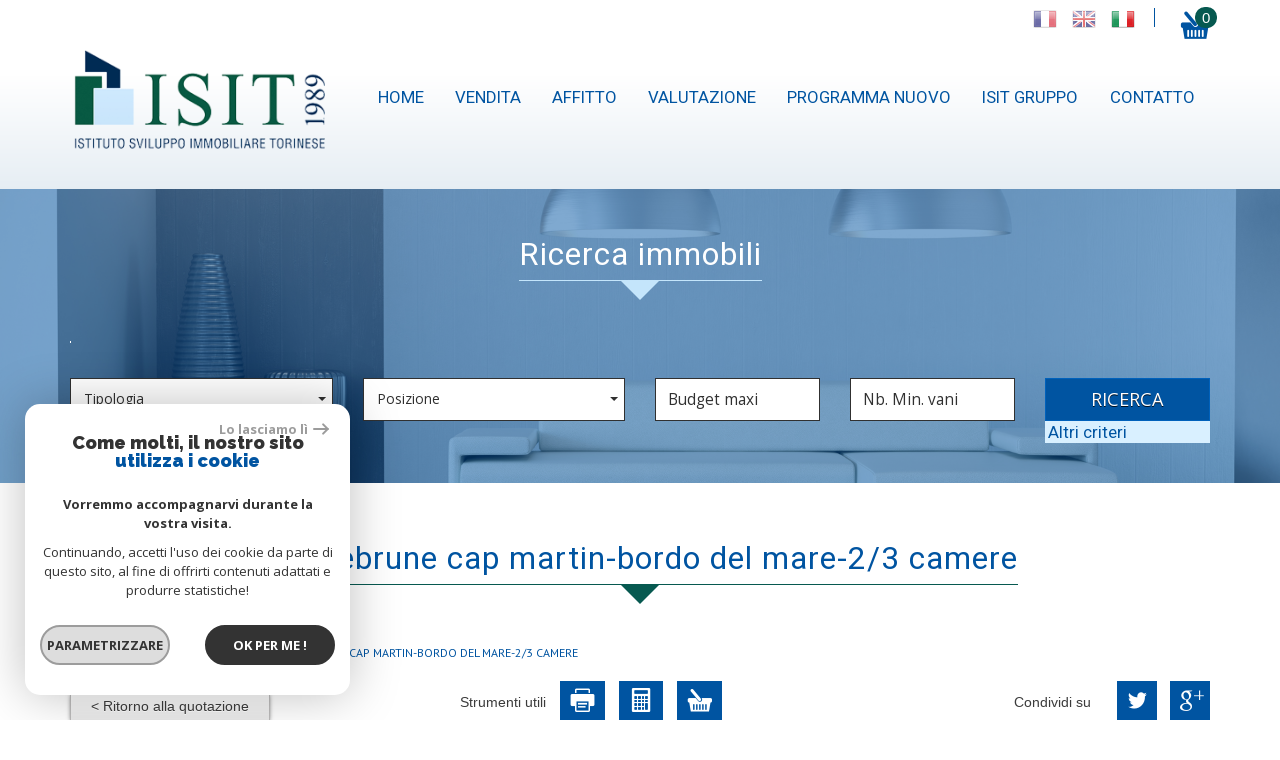

--- FILE ---
content_type: text/html; charset=UTF-8
request_url: https://www.isitimmo.it/586-roquebrune-cap-martin-bordo-del-mare-2-3-camere.html
body_size: 21173
content:
<!DOCTYPE html>
<html lang="it" class="no-js">
    <head>
        <meta charset="utf-8">
        <meta http-equiv="X-UA-Compatible" content="IE=edge">
        <meta name="viewport" content="width=device-width, initial-scale=1.0, maximum-scale=1.0">
        <title> ROQUEBRUNE CAP MARTIN-BORDO DEL MARE-2/3 CAMERE</title>
        <meta name="description" content=" 3 Pas de traduction pour ce terme Roquebrune-Cap-Martin : ROQUEBRUNE CAP MARTIN-BORDO DEL MARE-2/3 CAMERE">
        <meta name="author" content="">
        
            <link rel="icon" href="images/favicon.png" type="image/png" />
            <link rel="shortcut icon" href="images/favicon.png" type="image/png" />
        
        
                                                <meta name="generator" content="venice" >
                                    <link  rel="canonical" href="https://www.isitimmo.it/586-roquebrune-cap-martin-bordo-del-mare-2-3-camere.html" >
                                    <meta property="generator" content="bObcat" >
                                    

        

        <base href="https://www.isitimmo.it/">

        
        
                    

        
    
        <meta property="og:title" content="ROQUEBRUNE CAP MARTIN-BORDO DEL MARE-2/3 CAMERE" />
        <meta property="og:type" content="Article" />
        <meta property="og:image" content="//isitimmoit.staticlbi.com/original/images/biens/1/164cb8344b834630223dd958540f2656/photo_df87db35df22ed713e08346538550cd1.jpg" />
    

         

        
            <link rel="stylesheet" type="text/css" href="/css/build_ca1b89c7c2b8e0fa56affe133e6e29dc.css" />
            <link rel="stylesheet" type="text/css" href="//code.jquery.com/ui/1.10.4/themes/smoothness/jquery-ui.css" />
        
         
        <link rel="stylesheet" type="text/css" href="/css/fonts/style.css" />
        <link rel="stylesheet" type="text/css" href="/css/expre.css" />
         
        <!-- HTML5 Shim and Respond.js IE8 support of HTML5 elements and media queries -->
        <!--[if lt IE 9]>
          <script src="https://oss.maxcdn.com/libs/html5shiv/3.7.0/html5shiv.js"></script>
          <script src="https://oss.maxcdn.com/libs/respond.js/1.4.2/respond.min.js"></script>
        <![endif]-->

        
            <link rel="preload" as="font" href="/css/fonts/lbi_icons.ttf?7dlpqz" crossorigin="anonymous">
        
        
        
                  <!-- Google Tag Manager -->
    <script>(function(w,d,s,l,i){ w[l]=w[l]||[];w[l].push( { 'gtm.start':
                new Date().getTime(),event:'gtm.js'});var f=d.getElementsByTagName(s)[0],
              j=d.createElement(s),dl=l!='dataLayer'?'&l='+l:'';j.async=true;j.src=
              'https://www.googletagmanager.com/gtm.js?id='+i+dl;f.parentNode.insertBefore(j,f);
      })(window,document,'script','dataLayer','GTM-58D8RDN');</script>
    <!-- End Google Tag Manager -->
    <script>
    gtag('consent', 'default', {
      'ad_storage': 'granted',
      'analytics_storage': 'granted',
      'ad_user_data': 'granted',
      'ad_personalization': 'granted',
    });
  </script>

        
        
                    
    </head>

    <body id="pageDetail" class="">

                
            <!-- Google Tag Manager (noscript) -->
        <noscript><iframe src="https://www.googletagmanager.com/ns.html?id=GTM-58D8RDN"
                          height="0" width="0" style="display:none;visibility:hidden"></iframe></noscript>
        <!-- End Google Tag Manager (noscript) -->
    
    

        
                    

        
    


    
    
        
            
        




    

    



    
    
            
    
        
        
        




    

 
                
    
        
    
    
    
    
    	    
        
     
   
    
        <header class="principalHeader">
            <section class="headerTop">
                <div class="container">
                    
                        <div class="row allHeader">
                            
                                        
            <div class="action-nav">
                
                
                
                                        
    <div class="action-item langues">
                    <div class="flag flag_fr flag_fr_faded right">
                <form method="post" action="//www.isitimmo.it/586-roquebrune-cap-martin-bordo-del-mare-2-3-camere.html">
                    <input type="hidden" name="lang" value="fr">
                    <input type="submit" value=" ">
                </form>
            </div>
                    <div class="flag flag_en flag_en_faded right">
                <form method="post" action="//www.isitimmo.it/586-roquebrune-cap-martin-bordo-del-mare-2-3-camere.html">
                    <input type="hidden" name="lang" value="en">
                    <input type="submit" value=" ">
                </form>
            </div>
                    <div class="flag flag_it  right">
                <form method="post" action="//www.isitimmo.it/586-roquebrune-cap-martin-bordo-del-mare-2-3-camere.html">
                    <input type="hidden" name="lang" value="it">
                    <input type="submit" value=" ">
                </form>
            </div>
            </div>

                
                                        
                                                    <div class="action-item panier">
                                <a href="/selection.html" data-toggle="tooltip" data-placement="left" ><span class="icon-panier icons-dt"><span class="badge nbSelection">0</span></span></a>
                            </div>
                                            
                
                
            </div>
        
    
                            
                            
                                                                            
            <div class="col-md-3 logo">                                        
                <a href="/" id="logoSite" ><img src="//isitimmoit.staticlbi.com/original/images/logoSite.png" /></a>
            </div>
        
    
                                                                            
            <div class="col-md-9 menu">
                <nav class="navbar navbar-default  affix-top ">
                    <div class="navbar-header">
                        <button type="button" class="navbar-toggle btn-toggle" data-toggle="collapse" data-target="#navbar" aria-expanded="false" aria-controls="navbar">
                            <div class="toggleElt">
                                <span class="word">Menu</span>
                            </div>
                            <div class="toggleElt">
                                <span class="icon-bar"></span>
                                <span class="icon-bar"></span>
                                <span class="icon-bar"></span>
                            </div>
                        </button>
                    </div>

                    <div id="navbarTheme">
                        <div class="closeNav visible-xs">
                            <span>&leftarrow;</span>
                        </div>
                        <ul class="nav navbar-nav">
                                                                    
    <li class=" ">
            <a href="/" target="" >Home</a>
    
    </li>                                                                    
    <li class="has-dropdown ">
            <a href="/vendita/1" target="" >Vendita</a>
    
            <ul class="dropdown dropdown-menu">
                                    
    <li class=" ">
            <a href="/vendita/appartamenti/1" target="" >Appartamenti</a>
    
    </li>                                    
    <li class=" ">
            <a href="/vendita/case/1" target="" >Ville</a>
    
    </li>                                    
    <li class=" ">
            <a href="/vendita/terreni/1" target="" >Terreni</a>
    
    </li>                                    
    <li class=" ">
            <a href="/vendita/parcheggi/1" target="" >Parking</a>
    
    </li>                    </ul>
    </li>                                                                    
    <li class="has-dropdown ">
            <a href="/affitti/1" target="" >Affitto</a>
    
            <ul class="dropdown dropdown-menu">
                                    
    <li class=" ">
            <a href="/noleggio-appartamento-vuoto/1" target="" >affito vuoto</a>
    
    </li>                                    
    <li class=" ">
            <a href="/affitare-appartamento-arredato/1" target="" >affitto arredato</a>
    
    </li>                                    
    <li class=" ">
            <a href="/vacanze/1" target="" >affitto vacanze</a>
    
    </li>                    </ul>
    </li>                                                                    
    <li class=" ">
            <a href="/estimazione.html" target="" >Valutazione</a>
    
    </li>                                                                    
    <li class=" ">
            <a href="/abitazioni-nuove/1" target="" >Programma nuovo</a>
    
    </li>                                                                    
    <li class="has-dropdown ">
            <a href="/gruppo-isit.html" target="" >ISIT gruppo</a>
    
            <ul class="dropdown dropdown-menu">
                                    
    <li class=" ">
            <a href="/gruppo-isit/agenzie/1" target="" >Le nostre Agenzie</a>
    
    </li>                                    
    <li class=" ">
            <a href="/gruppo-isit/guida-di-acquisto.html" target="" >Guida all&#39;acquisto</a>
    
    </li>                                    
    <li class=" ">
            <a href="/gruppo-isit/marketing-e-publicita.html" target="" >Marketing e pubblicità</a>
    
    </li>                                    
    <li class=" ">
            <a href="/gruppo-isit/offerte-di-impiego.html" target="" >Recrutement</a>
    
    </li>                    </ul>
    </li>                                                                    
    <li class=" ">
            <a href="/contatto.html" target="" >contatto</a>
    
    </li>                                                    </ul>
                    </div>
                </nav>
            </div>
        
    
                                                            
                        </div>
                    
                </div>
            </section>
            
                        
            <section class="searchZone searchInner">
                <div class="container search">
                    
                        <div class="themTitle">
                            
                                <h1> Ricerca immobili </h1>
                            
                        </div>
                    
                    
                        <form method="post" class="containerSearch v2" data-selectpicker-noresults = "Nessun risultato" action="/recherche/" role="form">
    
        <div class="row">
                                                                                            
                                                                                                                                            <div class="form-group col-xs-12 col-xs-12">  
                                        <ul class="list-offre">
        </ul>
<input type="hidden" value="0" name="data[Search][offredem]" id="inputTypeOffre">
                                    </div>
                                                                                                                                                                                                                                                                            
                                                                                                                                            <div class="form-group col-xs-12 col-md-3 col-sm-6 col-xs-12">  
                                                <select name="data[Search][idtype][]" id="inputTypeBien_transac" class="form-control selectpicker" multiple title="Tipologia"  data-style="btn-selectpicker">
            <option value="void">Tipologia</option>
        </select>

                                    </div>
                                                                                                                                                                                                                        
                                                                                                                                            <div class="form-group col-xs-12 col-md-3 col-sm-6 col-xs-12">  
                                        <select name="data[Search][idvillecode][]" id="inputLocalisation" class="form-control selectpicker" multiple title="Posizione" data-live-search=true data-style="btn-selectpicker">
            <option value="void">Posizione</option>
                <option value="ville-2" >
            Tutta la città - Nice
        </option>
            <option value="code-2" >
            06000 - Nice
        </option>
            <option value="code-3" >
            06100 - Nice
        </option>
            <option value="ville-10" >
            06110 - Le Cannet
        </option>
            <option value="ville-22" >
            06150 - Cannes la Bocca
        </option>
            <option value="ville-18" >
            06160 - Juan les Pins
        </option>
            <option value="ville-24" >
            06190 - Roquebrune-Cap-Martin
        </option>
            <option value="code-4" >
            06200 - Nice
        </option>
            <option value="ville-65" >
            06240 - Beausoleil
        </option>
            <option value="ville-61" >
            06250 - Mougins
        </option>
            <option value="code-5" >
            06300 - Nice
        </option>
            <option value="ville-49" >
            06320 - Cap-d'Ail
        </option>
            <option value="ville-4" >
            06400 - Cannes
        </option>
            <option value="ville-59" >
            06470 - Entraunes
        </option>
            <option value="ville-1" >
            06500 - Menton
        </option>
            <option value="ville-8" >
            06700 - Saint-Laurent-du-Var
        </option>
            <option value="ville-34" >
            06800 - Cagnes-sur-Mer
        </option>
            <option value="ville-67" >
            74120 - Megève
        </option>
            <option value="ville-55" >
            75015 - Paris
        </option>
            <option value="ville-63" >
            83700 - Saint-Raphaël
        </option>
    </select>

                                    </div>
                                                                                                                                                                                                                        
                                                                                                                                            <div class="form-group col-xs-12 col-md-2 col-sm-6 col-xs-12">  
                                        <input type="text" name="data[Search][prixmax]" placeholder="Budget maxi" id="input_prixMax" value="" class="form-control numericInput">
                                    </div>
                                                                                                                                                                                                                        
                                                                                                                                            <div class="form-group col-xs-12 col-md-2 col-sm-6 col-xs-12">  
                                        <input type="text" name="data[Search][piecesmin]" placeholder="Nb. Min. vani" id="inputPiecesMin" value="" class="form-control numericInput">
                                    </div>
                                                                                                                                                                                                                        
                                                                        <div class="btnSearch col-xs-12 col-md-2 col-sm-12 col-xs-12">
                                <button type="submit" class="btn btn-primary">RICERCA</button>
                                                                    <div class="advSearchBtn">
                                        <span>Altri criteri</span>
                                        <div class="iconFlech">
                                            <span class="icon-mini-f-right "></span>
                                        </div>
                                    </div>
                                                            </div>
                                                                                                                                                        
                                                        </div>
    
    
                    <div class=" advSearch ">
                
                                            <div class="row">
                                                        
                                                                                                    
                                                                                                            <div class="form-group col-xs-12 col-md-3 col-xs-12">
                                            <input type="text" name="data[Search][NO_DOSSIER]" placeholder="Referenza" id="inputRef" class="form-control">
                                        </div>
                                                                    
                            
                                                                                                    
                                                                                                            <div class="form-group col-xs-12 col-md-3 col-xs-12">
                                            <div class="distance elementSearch">
    <span class="txtdistance"><i></i></span>
    <div class="fieldDistance no-events">
        <div class="radio-inline">
            <div class="raound1">
                <input id="radio1" name="data[Search][distance]" class="radioDistance" type="radio" value="5"  data-label="5Km">
                <label for="radio1"></label>
                <span class="labelVal">5KM</span>
            </div>
        </div>
        <div class="radio-inline">
            <div class="raound2">
                <input id="radio2" name="data[Search][distance]" class="radioDistance" type="radio" value="10"  data-label="10Km">
                <label for="radio2"></label>
                <span class="labelVal">10KM</span>
            </div>
        </div>
        <div class="radio-inline">
            <div class="raound3">
                <input id="radio3" name="data[Search][distance]" class="radioDistance" type="radio" value="25"  data-label="25Km">
                <label for="radio3"></label>
                <span class="labelVal">25KM</span>
            </div>
        </div>
        <input type="hidden" name="data[Search][distance_idvillecode]" class="distanceVille" value="">
    </div>
</div>
                                        </div>
                                                                    
                            
                                                                                                    
                                                                                                            <div class="form-group col-xs-12 col-md-2 col-xs-12">
                                            <input type="text" name="data[Search][prixmin]" placeholder="Budget minimo" id="input_dualPrixMin" value=""  class="form-control numericInput">
                                        </div>
                                                                    
                            
                                                                                                    
                                                                                                            <div class="form-group col-xs-12 col-md-2 col-xs-12">
                                            <input type="text" name="data[Search][surfmin]" placeholder="Superficie min. (m²)" id="inputSurfMin" value="" class="form-control numericInput">
                                        </div>
                                                                    
                                                    </div>
                                            <div class="row">
                                                        
                                                                                                    
                                                                                                                                                                                
                            
                                                                                                    
                                                                                                                                                                                
                            
                                                                                                    
                                                                                                                                                                                
                                                    </div>
                                            <div class="row">
                                                            <div class="col-xs-12 advSearchTitle">
                                    Criteri supplementari
                                </div>
                                                        
                                                                                                    
                                                                    <div class="form-group col-xs-12 col-md-12 col-xs-12">
                                          
                                            <div class="checkbox-inline">
    <div class="advCheck">
        <input type="checkbox" name="data[Search][PISCINE]" id="PISCINE" value="OUI" data-label="Piscina"> 
        <label for="PISCINE"></label>
        <span class="advCheckTerm">Piscina</span>
    </div>
</div>                                          
                                            <div class="checkbox-inline">
    <div class="advCheck">
        <input type="checkbox" name="data[Search][parking]" id="parking" value="OUI" data-label="Parking"> 
        <label for="parking"></label>
        <span class="advCheckTerm">Parking</span>
    </div>
</div>                                          
                                            <div class="checkbox-inline">
    <div class="advCheck">
        <input type="checkbox" name="data[Search][TERRASSE]" id="TERRASSE" value="OUI" data-label="Terrazza"> 
        <label for="TERRASSE"></label>
        <span class="advCheckTerm">Terrazza</span>
    </div>
</div>                                                                            </div>
                                
                                                    </div>
                                    
            </div>
            
    </form>                    
                </div>
            </section>
        
    
            
        </header>
    
    
        
    
    
        
            <div class="container">
                
            </div>
        
    
    
    
    

        
            
        
            
        
        
        
        
    
            
        
        
        
        
        
        

   

            
                        <div id="Calculette" class="modal fade"  tabindex="-1" role="dialog" aria-labelledby="myLargeModalLabel" aria-hidden="true">
                <div class="modal-dialog modal-md">
                  <div class="row modal-content">
                    <form class="form-horizontal" role="form" action="" onsubmit="return calculateCredit(this);">
                        <div class="modal-header">
                            <button type="button" class="close" data-dismiss="modal" aria-hidden="true">&times;</button>
                            <h4 class="modal-title themTitle">Calcolatrice</h4>
                        </div>
                        <div class="modal-body">
                            
                                <div class="form-group">
                                    <label for="montant" class="col-md-4 control-label">Importo *</label>
                                    <div class="col-md-8">
                                        <input type="text" class="form-control numericInput" name="montant" id="montant" value="790000">
                                    </div>
                                </div>
                            
                            
                                <div class="form-group">
                                    <label for="taux" class="col-md-4 control-label">Tasso (%) * </label>
                                    <div class="col-md-8">
                                        <input type="number" step="0.01" min="0" class="form-control" name="taux" id="taux" required="">
                                    </div>
                                </div>
                            
                            
                                <div class="form-group">
                                    <label for="apport" class="col-md-4 control-label">Acconto </label>
                                    <div class="col-md-8">
                                      <input type="text" class="form-control numericInput" name="apport" id="apport">
                                    </div>
                                </div>
                            
                            
                                <div class="form-group">
                                    <label for="duree" class="col-md-4 control-label">Durata (Anni) * </label>
                                    <div class="col-md-8">
                                        <input type="text" class="form-control numericInput" name="duree" id="duree" required="">
                                    </div>
                                </div>
                            
                            
                            
                                <div class="form-group">
                                    <label for="duree" class="col-md-4 control-label text-left">Mensilità </label>
                                    <div class="col-md-8 text-left">
                                      <span class="result"> </span>
                                    </div>
                                </div>
                            
                        </div>
                        <div class="modal-footer">
                            <label class="small obligChamp pull-left">*campi obbligatori</label>
                            <button type="submit" class="btn btn-default right">Calcolare</button>
                        </div>
                    </form>
                  </div><!-- /.modal-content -->
                </div><!-- /.modal-dialog -->
            </div>
                     
    
            
            <div id="sendFriend" class="modal fade"  tabindex="-1" role="dialog" aria-labelledby="myLargeModalLabel" aria-hidden="true">
                <div class="modal-dialog modal-md">
                    <div class="row modal-content">
                        <form class="form-horizontal" role="form" method="post" action="/586-roquebrune-cap-martin-bordo-del-mare-2-3-camere.html">
                            <input type="hidden" name="action" value="sendFriend">
                            <input type="hidden" name="data[Contact][url]" value="https://www.isitimmo.it/586-roquebrune-cap-martin-bordo-del-mare-2-3-camere.html">
                            <div class="modal-header">
                                <button type="button" class="close" data-dismiss="modal" aria-hidden="true">&times;</button>
                                <h4 class="modal-title themTitle">Condividi</h4>
                            </div>
                            <div class="modal-body">
                                <div class="form-group">
                                    <label for="data[Contact][nom]" class="col-md-4 control-label">nome *</label>
                                    <div class="col-md-8">
                                        <input type="text" class="form-control" name="data[Contact][nom]" required="">
                                    </div>
                                </div>
                                <div class="form-group">
                                    <label for="data[Contact][from]" class="col-md-4 control-label">mail *</label>
                                    <div class="col-md-8">
                                      <input type="text" class="form-control" name="data[Contact][from]" required="">
                                    </div>
                                </div>
                                <div class="form-group">
                                    <label for="data[Contact][to]" class="col-md-4 control-label">Mail del tuo amico *</label>
                                    <div class="col-md-8">
                                      <input type="text" class="form-control" name="data[Contact][to]" required="">
                                    </div>
                                </div>
                                <div class="asbryw" style="display:none">
<input type="text" name="as_dyna" data-wait="004d40d9d632d895503d4cad3e8ff276" data-orig="9bd3ac3e932dcd15880a5c45a1fc5bb2" class="as_field as_field-2 2" value="9bd3ac3e932dcd15880a5c45a1fc5bb2"/>
<input type="text" name="as_stat" class="as_field as_field-1 1" value=""/>
</div>

                                <input type="hidden" name="g-recaptcha-response" id="g-recaptcha-response-2" value="">
<input type="hidden" name="action" id="action-2" value="submit_LBI_form">
<script>
(function () {
                var responseInput = document.getElementById('g-recaptcha-response-2');
                var form = responseInput.closest('form');
                form.addEventListener('submit', function _listener(e) {
                    e.preventDefault();
                    grecaptcha.ready(function() {
                        grecaptcha.execute('6LcPSwcjAAAAALqRxz1OmV3XskwQrdJBMbyDDSJU', {action: 'submit_LBI_form'}).then(function(token) {
                            responseInput.value = token;
                            form.removeEventListener('submit', _listener, true);
                            form.submit();
                        });
                    });
                }, true);
            })();
</script>

                                <div class="form-group">
                                    <label for="data[Contact][message]" class="col-md-4 control-label">il messaggio</label>
                                    <div class="col-md-8">
                                      <input type="text" class="form-control" id="message" name="data[Contact][message]">
                                    </div>
                                </div>
                            </div>
                            <div class="modal-footer">
                                <label class="small obligChamp pull-left">*campi obbligatori</label>
                                <button type="submit" class="btn btn-default right">Inviare</button>
                            </div>
                        </form>
                    </div><!-- /.modal-content -->
                </div><!-- /.modal-dialog -->
            </div>
        
    
        
        
                                                                    <div id="Contact" class="modal fade"  tabindex="-1" role="dialog" aria-labelledby="myLargeModalLabel" aria-hidden="true">
                <div class="modal-dialog modal-md">
                    <div class="row modal-content">
                        <form class="form-horizontal" role="form" method="post" action="/586-roquebrune-cap-martin-bordo-del-mare-2-3-camere.html">
                            <input type="hidden" value="www.isitimmo.it/586-roquebrune-cap-martin-bordo-del-mare-2-3-camere.html" name="data[Contact][originemail]">
                            <input type="hidden" value=""  name="data[Contact][to]">
                            
                            <div class="modal-header">
                                <button type="button" class="close" data-dismiss="modal" aria-hidden="true">&times;</button>
                                <h4 class="modal-title themTitle">contattare</h4>
                            </div>
                            <div class="modal-body">
                                
                                                                            <div class="form-group">
                                            <label  class="col-xs-12 col-sm-4 control-label">nome  *</label>
                                            <div class="col-xs-12 col-sm-8">
                                                <input type="text"   placeholder=""  name="data[Contact][nom]" class="form-control" required oninvalid="setCustomValidity('Si prega di compilare questo campo')" oninput="setCustomValidity('')">
                                            </div>
                                        </div>
                                                                            <div class="form-group">
                                            <label  class="col-xs-12 col-sm-4 control-label">mail  *</label>
                                            <div class="col-xs-12 col-sm-8">
                                                <input type="email"   placeholder=""  name="data[Contact][email]" class="form-control" required oninvalid="setCustomValidity('Si prega di compilare questo campo')" oninput="setCustomValidity('')">
                                            </div>
                                        </div>
                                                                            <div class="form-group">
                                            <label  class="col-xs-12 col-sm-4 control-label">Telefono  *</label>
                                            <div class="col-xs-12 col-sm-8">
                                                <input type="text"   placeholder=""  name="data[Contact][tel]" class="form-control" required oninvalid="setCustomValidity('Si prega di compilare questo campo')" oninput="setCustomValidity('')">
                                            </div>
                                        </div>
                                                                            <div class="form-group">
                                            <label  class="col-xs-12 col-sm-4 control-label">la città  *</label>
                                            <div class="col-xs-12 col-sm-8">
                                                <input type="text"   placeholder=""  name="data[Contact][ville]" class="form-control" required oninvalid="setCustomValidity('Si prega di compilare questo campo')" oninput="setCustomValidity('')">
                                            </div>
                                        </div>
                                                                            <div class="form-group">
                                            <label  class="col-xs-12 col-sm-4 control-label">il messaggio </label>
                                            <div class="col-xs-12 col-sm-8">
                                                <textarea name="data[Contact][message]" class="form-control" placeholder="" ></textarea>
                                            </div>
                                        </div>
                                                                        <div class="form-group">
                                        <div class="col-xs-12 col-sm-8 col-sm-push-4 control-label">
                                            Referenza: ASD690G
                                        </div>
                                    </div>
                                
                                <input type="hidden" name="data[idbien][]" value="586" />
                            </div>
                            <div class="asbryw" style="display:none">
<input type="text" name="as_dyna" data-wait="004d40d9d632d895503d4cad3e8ff276" data-orig="9bd3ac3e932dcd15880a5c45a1fc5bb2" class="as_field as_field-2 2" value="9bd3ac3e932dcd15880a5c45a1fc5bb2"/>
<input type="text" name="as_stat" class="as_field as_field-1 1" value=""/>
</div>

                            <input type="hidden" name="g-recaptcha-response" id="g-recaptcha-response-3" value="">
<input type="hidden" name="action" id="action-3" value="submit_LBI_form">
<script>
(function () {
                var responseInput = document.getElementById('g-recaptcha-response-3');
                var form = responseInput.closest('form');
                form.addEventListener('submit', function _listener(e) {
                    e.preventDefault();
                    grecaptcha.ready(function() {
                        grecaptcha.execute('6LcPSwcjAAAAALqRxz1OmV3XskwQrdJBMbyDDSJU', {action: 'submit_LBI_form'}).then(function(token) {
                            responseInput.value = token;
                            form.removeEventListener('submit', _listener, true);
                            form.submit();
                        });
                    });
                }, true);
            })();
</script>
 
                            <div class="rgpd-checkbox">
    <input type="checkbox" name="rgpd-agreement" id="rgpd-agreementmodal" />
    <label for="rgpd-agreementmodal">Accetto i termini di utilizzo dei dati (*)</label>
</div>
<script>
  'use strict';

  (function () {
    var agreement = document.getElementById('rgpd-agreementmodal');
    var form = agreement.closest('form');
    form.addEventListener('submit', function (event) {
      if (!agreement.checked) {
        event.preventDefault();
        alert("Si prega di accettare l&#39;uso dei dati per continuare.");
        return false;
      } else {
        return true;
      }
    });
  })();
</script>                            <div class="modal-footer">
                                <label class="small obligChamp pull-left">*campi obbligatori</label>
                                <button type="submit" class="btn btn-default right">Inviare</button>
                            </div>
                        </form>
                        <div class="legals">
                            <p class="rgpd-legals">* : Le informazioni raccolte tramite questo modulo vengono registrate in un file informatico da La Boite Immo, in qualità di responsabile del trattamento dei dati per la gestione dei clienti/potenziali clienti dell&#39;Agenzia/Rete. La Boite Immo rimane il Titolare del trattamento dei tuoi dati personali. La base giuridica di questo trattamento è il legittimo interesse dell&#39;Agenzia/Rete. I tuoi dati vengono conservati fino a richiesta di cancellazione e sono destinati all&#39;Agenzia/Rete. In conformità con la Legge francese sulla protezione dei dati (Loi Informatique et Libertés), hai il diritto di accesso, rettifica, cancellazione, opposizione, limitazione del trattamento e portabilità dei tuoi dati. Puoi revocare il tuo consenso in qualsiasi momento contattando direttamente l&#39;Agenzia/Rete. Visita https://cnil.fr/fr per maggiori informazioni sui tuoi diritti. Se, dopo aver contattato l&#39;Agenzia/Rete, ritieni che i tuoi diritti in materia di protezione dei dati non siano stati rispettati, puoi presentare un reclamo alla CNIL (Autorità francese per la protezione dei dati). Desideriamo informarti dell&#39;esistenza della lista di esclusione dal marketing telefonico &quot;Bloctel&quot;, alla quale puoi registrarti qui: https://www.bloctel.gouv.fr Per proteggere i tuoi dati personali, ti consigliamo di non inserire dati sensibili nel campo di testo libero.<br> Questo sito è protetto da reCAPTCHA, si applicano le <a style="font-size: 1em !important;color:currentColor!important;display:inline!important" href="https://policies.google.com/privacy">Norme sulla privacy</a> e i <a style="font-size: 1em !important;color:currentColor!important;display:inline!important" href="https://policies.google.com/terms">Termini di servizio di</a> Google.</p>                        </div>
                    </div><!-- /.modal-content -->
                </div><!-- /.modal-dialog -->
            </div>
        
    
   
   
    <section itemscope itemtype="https://schema.org/Product" class="containerDetail contentPage  ">
        
            <div class="container">
                
                    <div class="themTitle h1Page">
                        <h1 itemprop="name">ROQUEBRUNE CAP MARTIN-BORDO DEL MARE-2/3 CAMERE</h1>
                         
                    </div>
                
                
                <script type='application/ld+json'>
                    {
                        "@context":"https://schema.org",
                        "@type":"BreadcrumbList",
                        "itemListElement":
                            [
                                                                                                                                                        {
                                        "@type":"ListItem",
                                        "position":1,
                                        "item": {
                                            "@id":"/",
                                            "name":"Casa"
                                        }
                                    },
                                                                                                                                                                {
                                        "@type":"ListItem",
                                        "position":2,
                                        "item": {
                                            "@id":"/586-roquebrune-cap-martin-bordo-del-mare-2-3-camere.html",
                                            "name":"ROQUEBRUNE CAP MARTIN-BORDO DEL MARE-2/3 CAMERE"
                                        }
                                    }
                                                                                                                        ]
                        }
                    </script>
                    <ol class="breadcrumb">
                                                    <li><a href="/" >Home</a></li>
                                                    <li><a href="/immobiliare-27727-roquebrune-cap-martin/1" >Roquebrune-Cap-Martin</a></li>
                                                    <li>ROQUEBRUNE CAP MARTIN-BORDO DEL MARE-2/3 CAMERE</li>
                    </ol>
                
            </div>
        
        
            <div class="containerDt container">
                
                    
                    <div class="row">
                        <div class="col-md-12 docs">
                                    
                    
    
                        </div>
                    </div>
                
                
                    <div class="row btnDt">
                        
                            <div class="col-md-3 backlist">
                                <div class="btn btn-default back">< Ritorno alla quotazione</div>
                            </div>
                        
                        

                                                                                                            
                        
                            <div class="col-md-5 actionDt">
                                
                                    <p>Strumenti utili</p>
                                
                                
                                    
                                                                    
                                    <div class="btn-dt" onclick="window.open('/admin/pdf.php?lang=it&idann=586&fiche_type=visite&pdf_orientation=P&pdf_template=1'); return false;">
                                        <span class="icon-imprimer2 icons-dt"  data-toggle="tooltip" data-placement="top" title="Stampa questa pagina" ></span>
                                    </div>
                                
                            
                                                                    
                                                                            <div class="btn-dt" data-toggle="modal" data-target="#Calculette">
                                            <span class="icon-calculette2 icons-dt"  data-toggle="tooltip" data-placement="top" title="Calcolatrice" ></span>
                                        </div>
                                                                    
                            
                                                                                                            
                                    <div class="btn-dt btn-select" rel="586">
                                        <span class="icon-panier icons-dt"  data-toggle="tooltip" data-placement="top" title="Aggiungere alla mia selezione" ></span>
                                        <input type="hidden" value="586"/>
                                    </div>
                                
                            
                                                                    
                            </div>
                        
                        
                                                                                                            

                        
                            <div class="col-md-4 rsvDt" data-url="https://www.isitimmo.it/586-roquebrune-cap-martin-bordo-del-mare-2-3-camere.html">
                                
                                    <p>Condividi su</p>
                                
                                
                                                                    <div id="facebook" data-url="https://www.isitimmo.it/586-roquebrune-cap-martin-bordo-del-mare-2-3-camere.html?lang=it" data-title=" "></div>
                            
                                                                    <div id="twitter">
                                    <div class="box">
                                        <span class="share icon-twitter3 icons-dt">
                                            <a href="https://twitter.com/intent/tweet?original_referer=https://www.isitimmo.it/586-roquebrune-cap-martin-bordo-del-mare-2-3-camere.html&ref_src=twsrc^tfw&text= ROQUEBRUNE CAP MARTIN-BORDO DEL MARE-2/3 CAMERE&tw_p=tweetbutton&url=https://www.isitimmo.it/586-roquebrune-cap-martin-bordo-del-mare-2-3-camere.html"></a>
                                        </span>
                                    </div>
                                </div>
                            
                                                                    <div id="googleplus" data-url="https://www.isitimmo.it/586-roquebrune-cap-martin-bordo-del-mare-2-3-camere.html" data-title=" "></div>
                            
                                
                            </div>
                        

                    </div>
                
                <div class="status">
                                                                                                                                                
                                                          
                        
        
                </div>
                <div class="contentDt dt3">
                    
    
        <div class="row">
            <div class="col-md-12">
                <div class="topDt3 sliderV2">
                    <div class="bienTitle row">
                        <div class="part-left  col-md-9">
                            
                                <h2>
                                    
                                     80 m&sup2; - 
                                     3 i vani - 
                                    Roquebrune-Cap-Martin (06190)
                                </h2>
                            
                            
                                <span class="ref" itemprop="productID">Ref ASD690G</span>
                            
                        </div>
                        
                            <div class="prix-dt3  col-md-3">
                                <span class="motif-prix-dt"></span>
                                <span class="label-prix">Prezzo</span>
                                <div class="value-prix">
                                                                                                                                                                <span itemprop="offers" itemscope itemtype="https://schema.org/Offer">
                                                    <span itemprop="price" content="790000">790 000</span> <span itemprop="priceCurrency" content="EUR">€</span>
                                                    </span>
                                                                                


                                                                    </div>
                            </div>
                        
                    </div>
                    
                        <figure class="mainImg ">
                                
        <div class="loader">
            <img src="images/loading.gif" alt="gallery loader"/>
        </div>
        <ul class="imageGallery imageHC  loading">
                                                                        <li data-iterator="0" data-thumb="//isitimmoit.staticlbi.com/original/images/video_poster.png"
                            class="video-container" data-src="https://player.previsite.net/video/1527E6247F09ACCA4921635EF6012912" data-iframe="true"
                            data-src-forthumb="//isitimmoit.staticlbi.com/original/images/video_poster.png">
                            <iframe data-src="https://player.previsite.net/video/1527E6247F09ACCA4921635EF6012912" width="100%" height="100%" allowfullscreen="true" webkitallowfullscreen="true" mozallowfullscreen="true"></iframe>
                        </li>
                                                                                                <li data-iterator="1"
                        data-thumb="//isitimmoit.staticlbi.com/200x200/images/biens/1/164cb8344b834630223dd958540f2656/photo_df87db35df22ed713e08346538550cd1.jpg"
                        data-src="//isitimmoit.staticlbi.com/original/images/biens/1/164cb8344b834630223dd958540f2656/photo_df87db35df22ed713e08346538550cd1.jpg"
                        data-src-forthumb="//isitimmoit.staticlbi.com/original/images/biens/1/164cb8344b834630223dd958540f2656/photo_df87db35df22ed713e08346538550cd1.jpg">
                        <img src="//isitimmoit.staticlbi.com/980xauto/images/biens/1/164cb8344b834630223dd958540f2656/photo_df87db35df22ed713e08346538550cd1.jpg" alt="" width="980" height="auto" />
                    </li>
                                    <li data-iterator="2"
                        data-thumb="//isitimmoit.staticlbi.com/200x200/images/biens/1/164cb8344b834630223dd958540f2656/photo_4663514b487d162cd7b26549a6f8581c.jpg"
                        data-src="//isitimmoit.staticlbi.com/original/images/biens/1/164cb8344b834630223dd958540f2656/photo_4663514b487d162cd7b26549a6f8581c.jpg"
                        data-src-forthumb="//isitimmoit.staticlbi.com/original/images/biens/1/164cb8344b834630223dd958540f2656/photo_4663514b487d162cd7b26549a6f8581c.jpg">
                        <img src="//isitimmoit.staticlbi.com/980xauto/images/biens/1/164cb8344b834630223dd958540f2656/photo_4663514b487d162cd7b26549a6f8581c.jpg" alt="" width="980" height="auto" />
                    </li>
                                    <li data-iterator="3"
                        data-thumb="//isitimmoit.staticlbi.com/200x200/images/biens/1/164cb8344b834630223dd958540f2656/photo_89f835981ddaf14191b7a58789f0d0c4_Inc_0.jpg"
                        data-src="//isitimmoit.staticlbi.com/original/images/biens/1/164cb8344b834630223dd958540f2656/photo_89f835981ddaf14191b7a58789f0d0c4_Inc_0.jpg"
                        data-src-forthumb="//isitimmoit.staticlbi.com/original/images/biens/1/164cb8344b834630223dd958540f2656/photo_89f835981ddaf14191b7a58789f0d0c4_Inc_0.jpg">
                        <img src="//isitimmoit.staticlbi.com/980xauto/images/biens/1/164cb8344b834630223dd958540f2656/photo_89f835981ddaf14191b7a58789f0d0c4_Inc_0.jpg" alt="" width="980" height="auto" />
                    </li>
                                    <li data-iterator="4"
                        data-thumb="//isitimmoit.staticlbi.com/200x200/images/biens/1/164cb8344b834630223dd958540f2656/photo_8766ae74443d3fbfaeb1a2ab3ba605f6.jpg"
                        data-src="//isitimmoit.staticlbi.com/original/images/biens/1/164cb8344b834630223dd958540f2656/photo_8766ae74443d3fbfaeb1a2ab3ba605f6.jpg"
                        data-src-forthumb="//isitimmoit.staticlbi.com/original/images/biens/1/164cb8344b834630223dd958540f2656/photo_8766ae74443d3fbfaeb1a2ab3ba605f6.jpg">
                        <img src="//isitimmoit.staticlbi.com/980xauto/images/biens/1/164cb8344b834630223dd958540f2656/photo_8766ae74443d3fbfaeb1a2ab3ba605f6.jpg" alt="" width="980" height="auto" />
                    </li>
                                    <li data-iterator="5"
                        data-thumb="//isitimmoit.staticlbi.com/200x200/images/biens/1/164cb8344b834630223dd958540f2656/photo_83d55f895d50f7c42747adf072922ef8.jpg"
                        data-src="//isitimmoit.staticlbi.com/original/images/biens/1/164cb8344b834630223dd958540f2656/photo_83d55f895d50f7c42747adf072922ef8.jpg"
                        data-src-forthumb="//isitimmoit.staticlbi.com/original/images/biens/1/164cb8344b834630223dd958540f2656/photo_83d55f895d50f7c42747adf072922ef8.jpg">
                        <img src="//isitimmoit.staticlbi.com/980xauto/images/biens/1/164cb8344b834630223dd958540f2656/photo_83d55f895d50f7c42747adf072922ef8.jpg" alt="" width="980" height="auto" />
                    </li>
                                    <li data-iterator="6"
                        data-thumb="//isitimmoit.staticlbi.com/200x200/images/biens/1/164cb8344b834630223dd958540f2656/photo_173b2c421788086c7c53b51756188b05.jpg"
                        data-src="//isitimmoit.staticlbi.com/original/images/biens/1/164cb8344b834630223dd958540f2656/photo_173b2c421788086c7c53b51756188b05.jpg"
                        data-src-forthumb="//isitimmoit.staticlbi.com/original/images/biens/1/164cb8344b834630223dd958540f2656/photo_173b2c421788086c7c53b51756188b05.jpg">
                        <img src="//isitimmoit.staticlbi.com/980xauto/images/biens/1/164cb8344b834630223dd958540f2656/photo_173b2c421788086c7c53b51756188b05.jpg" alt="" width="980" height="auto" />
                    </li>
                                    <li data-iterator="7"
                        data-thumb="//isitimmoit.staticlbi.com/200x200/images/biens/1/164cb8344b834630223dd958540f2656/photo_90033e00c1c3c85f4ad8ffaa0ec97fc6.jpg"
                        data-src="//isitimmoit.staticlbi.com/original/images/biens/1/164cb8344b834630223dd958540f2656/photo_90033e00c1c3c85f4ad8ffaa0ec97fc6.jpg"
                        data-src-forthumb="//isitimmoit.staticlbi.com/original/images/biens/1/164cb8344b834630223dd958540f2656/photo_90033e00c1c3c85f4ad8ffaa0ec97fc6.jpg">
                        <img src="//isitimmoit.staticlbi.com/980xauto/images/biens/1/164cb8344b834630223dd958540f2656/photo_90033e00c1c3c85f4ad8ffaa0ec97fc6.jpg" alt="" width="980" height="auto" />
                    </li>
                                    <li data-iterator="8"
                        data-thumb="//isitimmoit.staticlbi.com/200x200/images/biens/1/164cb8344b834630223dd958540f2656/photo_ef939644a5bb7e20e53f60a71264de8d.jpg"
                        data-src="//isitimmoit.staticlbi.com/original/images/biens/1/164cb8344b834630223dd958540f2656/photo_ef939644a5bb7e20e53f60a71264de8d.jpg"
                        data-src-forthumb="//isitimmoit.staticlbi.com/original/images/biens/1/164cb8344b834630223dd958540f2656/photo_ef939644a5bb7e20e53f60a71264de8d.jpg">
                        <img src="//isitimmoit.staticlbi.com/980xauto/images/biens/1/164cb8344b834630223dd958540f2656/photo_ef939644a5bb7e20e53f60a71264de8d.jpg" alt="" width="980" height="auto" />
                    </li>
                                    <li data-iterator="9"
                        data-thumb="//isitimmoit.staticlbi.com/200x200/images/biens/1/164cb8344b834630223dd958540f2656/photo_ead8088371dec287a60af4dd4badf05b.jpg"
                        data-src="//isitimmoit.staticlbi.com/original/images/biens/1/164cb8344b834630223dd958540f2656/photo_ead8088371dec287a60af4dd4badf05b.jpg"
                        data-src-forthumb="//isitimmoit.staticlbi.com/original/images/biens/1/164cb8344b834630223dd958540f2656/photo_ead8088371dec287a60af4dd4badf05b.jpg">
                        <img src="//isitimmoit.staticlbi.com/980xauto/images/biens/1/164cb8344b834630223dd958540f2656/photo_ead8088371dec287a60af4dd4badf05b.jpg" alt="" width="980" height="auto" />
                    </li>
                                    <li data-iterator="10"
                        data-thumb="//isitimmoit.staticlbi.com/200x200/images/biens/1/164cb8344b834630223dd958540f2656/photo_c52d2a2e0915b5d6592f1aa37c67734d.jpg"
                        data-src="//isitimmoit.staticlbi.com/original/images/biens/1/164cb8344b834630223dd958540f2656/photo_c52d2a2e0915b5d6592f1aa37c67734d.jpg"
                        data-src-forthumb="//isitimmoit.staticlbi.com/original/images/biens/1/164cb8344b834630223dd958540f2656/photo_c52d2a2e0915b5d6592f1aa37c67734d.jpg">
                        <img src="//isitimmoit.staticlbi.com/980xauto/images/biens/1/164cb8344b834630223dd958540f2656/photo_c52d2a2e0915b5d6592f1aa37c67734d.jpg" alt="" width="980" height="auto" />
                    </li>
                                    <li data-iterator="11"
                        data-thumb="//isitimmoit.staticlbi.com/200x200/images/biens/1/164cb8344b834630223dd958540f2656/photo_db38f3a34c4c55bd7fe1fd2796b928f6.jpg"
                        data-src="//isitimmoit.staticlbi.com/original/images/biens/1/164cb8344b834630223dd958540f2656/photo_db38f3a34c4c55bd7fe1fd2796b928f6.jpg"
                        data-src-forthumb="//isitimmoit.staticlbi.com/original/images/biens/1/164cb8344b834630223dd958540f2656/photo_db38f3a34c4c55bd7fe1fd2796b928f6.jpg">
                        <img src="//isitimmoit.staticlbi.com/980xauto/images/biens/1/164cb8344b834630223dd958540f2656/photo_db38f3a34c4c55bd7fe1fd2796b928f6.jpg" alt="" width="980" height="auto" />
                    </li>
                                    <li data-iterator="12"
                        data-thumb="//isitimmoit.staticlbi.com/200x200/images/biens/1/164cb8344b834630223dd958540f2656/photo_f683d42df394ce52b72f9b601b90e397.jpg"
                        data-src="//isitimmoit.staticlbi.com/original/images/biens/1/164cb8344b834630223dd958540f2656/photo_f683d42df394ce52b72f9b601b90e397.jpg"
                        data-src-forthumb="//isitimmoit.staticlbi.com/original/images/biens/1/164cb8344b834630223dd958540f2656/photo_f683d42df394ce52b72f9b601b90e397.jpg">
                        <img src="//isitimmoit.staticlbi.com/980xauto/images/biens/1/164cb8344b834630223dd958540f2656/photo_f683d42df394ce52b72f9b601b90e397.jpg" alt="" width="980" height="auto" />
                    </li>
                                    <li data-iterator="13"
                        data-thumb="//isitimmoit.staticlbi.com/200x200/images/biens/1/164cb8344b834630223dd958540f2656/photo_9728a4fa33e49c80d57857c45f05167f.jpg"
                        data-src="//isitimmoit.staticlbi.com/original/images/biens/1/164cb8344b834630223dd958540f2656/photo_9728a4fa33e49c80d57857c45f05167f.jpg"
                        data-src-forthumb="//isitimmoit.staticlbi.com/original/images/biens/1/164cb8344b834630223dd958540f2656/photo_9728a4fa33e49c80d57857c45f05167f.jpg">
                        <img src="//isitimmoit.staticlbi.com/980xauto/images/biens/1/164cb8344b834630223dd958540f2656/photo_9728a4fa33e49c80d57857c45f05167f.jpg" alt="" width="980" height="auto" />
                    </li>
                                    <li data-iterator="14"
                        data-thumb="//isitimmoit.staticlbi.com/200x200/images/biens/1/164cb8344b834630223dd958540f2656/photo_1423f9a7919f72016fb14192e4750dfa.jpg"
                        data-src="//isitimmoit.staticlbi.com/original/images/biens/1/164cb8344b834630223dd958540f2656/photo_1423f9a7919f72016fb14192e4750dfa.jpg"
                        data-src-forthumb="//isitimmoit.staticlbi.com/original/images/biens/1/164cb8344b834630223dd958540f2656/photo_1423f9a7919f72016fb14192e4750dfa.jpg">
                        <img src="//isitimmoit.staticlbi.com/980xauto/images/biens/1/164cb8344b834630223dd958540f2656/photo_1423f9a7919f72016fb14192e4750dfa.jpg" alt="" width="980" height="auto" />
                    </li>
                                    <li data-iterator="15"
                        data-thumb="//isitimmoit.staticlbi.com/200x200/images/biens/1/164cb8344b834630223dd958540f2656/photo_628d31fc29e5526afdb6972aa9af520d.jpg"
                        data-src="//isitimmoit.staticlbi.com/original/images/biens/1/164cb8344b834630223dd958540f2656/photo_628d31fc29e5526afdb6972aa9af520d.jpg"
                        data-src-forthumb="//isitimmoit.staticlbi.com/original/images/biens/1/164cb8344b834630223dd958540f2656/photo_628d31fc29e5526afdb6972aa9af520d.jpg">
                        <img src="//isitimmoit.staticlbi.com/980xauto/images/biens/1/164cb8344b834630223dd958540f2656/photo_628d31fc29e5526afdb6972aa9af520d.jpg" alt="" width="980" height="auto" />
                    </li>
                                    <li data-iterator="16"
                        data-thumb="//isitimmoit.staticlbi.com/200x200/images/biens/1/164cb8344b834630223dd958540f2656/photo_f235b3b7dec7a03c0875bf1586b8feb1.jpg"
                        data-src="//isitimmoit.staticlbi.com/original/images/biens/1/164cb8344b834630223dd958540f2656/photo_f235b3b7dec7a03c0875bf1586b8feb1.jpg"
                        data-src-forthumb="//isitimmoit.staticlbi.com/original/images/biens/1/164cb8344b834630223dd958540f2656/photo_f235b3b7dec7a03c0875bf1586b8feb1.jpg">
                        <img src="//isitimmoit.staticlbi.com/980xauto/images/biens/1/164cb8344b834630223dd958540f2656/photo_f235b3b7dec7a03c0875bf1586b8feb1.jpg" alt="" width="980" height="auto" />
                    </li>
                                    <li data-iterator="17"
                        data-thumb="//isitimmoit.staticlbi.com/200x200/images/biens/1/164cb8344b834630223dd958540f2656/photo_16eac00719e894c0689bcb716eab4ada.jpg"
                        data-src="//isitimmoit.staticlbi.com/original/images/biens/1/164cb8344b834630223dd958540f2656/photo_16eac00719e894c0689bcb716eab4ada.jpg"
                        data-src-forthumb="//isitimmoit.staticlbi.com/original/images/biens/1/164cb8344b834630223dd958540f2656/photo_16eac00719e894c0689bcb716eab4ada.jpg">
                        <img src="//isitimmoit.staticlbi.com/980xauto/images/biens/1/164cb8344b834630223dd958540f2656/photo_16eac00719e894c0689bcb716eab4ada.jpg" alt="" width="980" height="auto" />
                    </li>
                                    <li data-iterator="18"
                        data-thumb="//isitimmoit.staticlbi.com/200x200/images/biens/1/164cb8344b834630223dd958540f2656/photo_9d8af07e42ba40961d8369f6374f8a4a.jpg"
                        data-src="//isitimmoit.staticlbi.com/original/images/biens/1/164cb8344b834630223dd958540f2656/photo_9d8af07e42ba40961d8369f6374f8a4a.jpg"
                        data-src-forthumb="//isitimmoit.staticlbi.com/original/images/biens/1/164cb8344b834630223dd958540f2656/photo_9d8af07e42ba40961d8369f6374f8a4a.jpg">
                        <img src="//isitimmoit.staticlbi.com/980xauto/images/biens/1/164cb8344b834630223dd958540f2656/photo_9d8af07e42ba40961d8369f6374f8a4a.jpg" alt="" width="980" height="auto" />
                    </li>
                                    </ul>
    

                        </figure>
                    
                </div>
            </div>
        </div>
    


                                                
                        

                        
                        
                        
                        
                        

                        
                    
                        <div class="row">
                                                        
                                <article class="col-md-6  elementDt">
                                    
                                        <div class="themTitle elementDtTitle">
                                            <h1>
                                                Descrizione del lavoro
                                            </h1>
                                        </div>
                                    
                                    
                                        <p itemprop="description">ROQUEBRUNE CAP MARTIN-MARE-2/3 CAMERE. In lussuoso residence fronte mare con parco e custode, proponiamo in vendita un luminoso appartamento di 2 locali con terrazzo fronte mare. Quest&#39;ultimo è composto da un bellissimo ingresso che conduce ad una camera da letto con ampi armadi a muro e una cucina separata entrambe aperte su un primo terrazzo, un bagno con doccia e WC oltre ad un secondo WC separato ed infine un bellissimo soggiorno molto luminoso. grazie alle ampie vetrate che si aprono su un secondo terrazzo con una magnifica vista sul mare, correda questo immobile un annesso monolocale di circa 20 mq con bagno e cucina, possibilità di collegamento all&#39;appartamento principale. La residenza dispone di un parco chiuso e custodito con accesso diretto e privato al mare, correda la proprietà una cantina al piano interrato oltre ad un posto auto a 35.000? Inoltre . . Questo immobile ti interessa? Contatta SAINT-DIZIER Angeline allo 06.98.66.94.03 o saintdizier@isitimmo.com Le informazioni sui rischi a cui è esposto questo immobile sono disponibili sul sito web di Géorisks: “ www.georisks.gouv.fr”.</p>
                                    
                                </article>
                            
                        
                                                        
                                <article class="col-md-6  elementDt">
                                    
                                        <div class="themTitle elementDtTitle">
                                            <h1>Descrizione degli immobili</h1>
                                        </div>
                                    
                                    <div class="dataBien">
                                        <ul id="dataTitle" class="nav nav-tabs" role="tablist">
                                                                                                                                                <li class="active"><a href="#infos" class="btn-default">Generale</a></li>
                                                                                                                                                                                                <li class=""><a href="#details" class="btn-default">Dettagli +</a></li>
                                                                                                                                                                                                <li class=""><a href="#copro" class="btn-default">Condominio</a></li>
                                                                                                                                                                                                <li class=""><a href="#infosfi" class="btn-default">Finanziario</a></li>
                                                                                                                                    </ul>
                                                <div id="dataContent" class="tab-content">
            
            
                                    <div class="tab-pane fade  active in" id="infos">
                                                    <p class="data">
                                <span class="termInfos">Codice di avviamento postale</span>
                                
                                                                                                <span class="valueInfos "
                                    >
                                                                            06190                                                                    </span>
                            </p>
                            <hr>
                                                    <p class="data">
                                <span class="termInfos">(M ²)</span>
                                
                                                                                                <span class="valueInfos "
                                    >
                                                                            80 m²                                                                    </span>
                            </p>
                            <hr>
                                                    <p class="data">
                                <span class="termInfos">Carrez Superficie (m²)</span>
                                
                                                                                                <span class="valueInfos "
                                    >
                                                                            80 m²                                                                    </span>
                            </p>
                            <hr>
                                                    <p class="data">
                                <span class="termInfos">Numero di stanza (s)</span>
                                
                                                                                                <span class="valueInfos "
                                    >
                                                                            2                                                                    </span>
                            </p>
                            <hr>
                                                    <p class="data">
                                <span class="termInfos">numero di vani</span>
                                
                                                                                                <span class="valueInfos "
                                    >
                                                                            3                                                                    </span>
                            </p>
                            <hr>
                                                    <p class="data">
                                <span class="termInfos">Piano</span>
                                
                                                                                                <span class="valueInfos "
                                    >
                                                                            3                                                                    </span>
                            </p>
                            <hr>
                                                    <p class="data">
                                <span class="termInfos">Ascensore</span>
                                
                                                                                                <span class="valueInfos "
                                    >
                                                                            Si                                                                    </span>
                            </p>
                            <hr>
                                                    <p class="data">
                                <span class="termInfos">Vista</span>
                                
                                                                                                <span class="valueInfos "
                                    >
                                                                            mare                                                                    </span>
                            </p>
                            <hr>
                                            </div>
                                    <div class="tab-pane fade " id="details">
                                                    <p class="data">
                                <span class="termInfos">Numero di bagni</span>
                                
                                                                                                <span class="valueInfos "
                                    >
                                                                            1                                                                    </span>
                            </p>
                            <hr>
                                                    <p class="data">
                                <span class="termInfos"> cucina</span>
                                
                                                                                                <span class="valueInfos "
                                    >
                                                                            SEPAREE                                                                    </span>
                            </p>
                            <hr>
                                                    <p class="data">
                                <span class="termInfos">Cucina</span>
                                
                                                                                                <span class="valueInfos "
                                    >
                                                                            arredatta                                                                    </span>
                            </p>
                            <hr>
                                                    <p class="data">
                                <span class="termInfos">Riscaldamento</span>
                                
                                                                                                <span class="valueInfos "
                                    >
                                                                            Gas                                                                    </span>
                            </p>
                            <hr>
                                                    <p class="data">
                                <span class="termInfos">Riscaldamento</span>
                                
                                                                                                <span class="valueInfos "
                                    >
                                                                            RADIATORE                                                                    </span>
                            </p>
                            <hr>
                                                    <p class="data">
                                <span class="termInfos">Riscaldamento</span>
                                
                                                                                                <span class="valueInfos "
                                    >
                                                                            Collettivo                                                                    </span>
                            </p>
                            <hr>
                                                    <p class="data">
                                <span class="termInfos">Citofono</span>
                                
                                                                                                <span class="valueInfos "
                                    >
                                                                            Si                                                                    </span>
                            </p>
                            <hr>
                                                    <p class="data">
                                <span class="termInfos">Terrazza</span>
                                
                                                                                                <span class="valueInfos "
                                    >
                                                                            Si                                                                    </span>
                            </p>
                            <hr>
                                                    <p class="data">
                                <span class="termInfos">Garage</span>
                                
                                                                                                <span class="valueInfos "
                                    >
                                                                            1                                                                    </span>
                            </p>
                            <hr>
                                                    <p class="data">
                                <span class="termInfos">Cantina</span>
                                
                                                                                                <span class="valueInfos "
                                    >
                                                                            Si                                                                    </span>
                            </p>
                            <hr>
                                                    <p class="data">
                                <span class="termInfos">Parcheggi</span>
                                
                                                                                                <span class="valueInfos "
                                    >
                                                                            1                                                                    </span>
                            </p>
                            <hr>
                                                    <p class="data">
                                <span class="termInfos">Esposizione</span>
                                
                                                                                                <span class="valueInfos "
                                    >
                                                                            SUD                                                                    </span>
                            </p>
                            <hr>
                                                    <p class="data">
                                <span class="termInfos">Costruito nel</span>
                                
                                                                                                <span class="valueInfos "
                                    >
                                                                            1970                                                                    </span>
                            </p>
                            <hr>
                                            </div>
                                    <div class="tab-pane fade " id="copro">
                                                    <p class="data">
                                <span class="termInfos">Condominio</span>
                                
                                                                                                <span class="valueInfos "
                                    >
                                                                            Si                                                                    </span>
                            </p>
                            <hr>
                                                    <p class="data">
                                <span class="termInfos">Quota spese annuali di condivisione</span>
                                
                                                                                                <span class="valueInfos "
                                    >
                                                                            2 943 €                                                                    </span>
                            </p>
                            <hr>
                                            </div>
                                    <div class="tab-pane fade " id="infosfi">
                                                    <p class="data">
                                <span class="termInfos">Fee Prezzo di vendita IVA inclusa</span>
                                
                                                                                                <span class="valueInfos "
                                    >
                                                                            790 000 €                                                                    </span>
                            </p>
                            <hr>
                                                    <p class="data">
                                <span class="termInfos">spese condominiali</span>
                                
                                                                                                <span class="valueInfos "
                                    >
                                                                            245 €                                                                    </span>
                            </p>
                            <hr>
                                                    <p class="data">
                                <span class="termInfos">Tasse di proprietà annuali</span>
                                
                                                                                                <span class="valueInfos "
                                    >
                                                                            981 €                                                                    </span>
                            </p>
                            <hr>
                                            </div>
                    
            
        </div>
    
                                    </div>
                                </article>
                            
                        
                        </div>
                        <div class="row">
                                                                                                                            
                                <article class="col-md-6 elementDt">

                                    <div class="themTitle elementDtTitle  ">
                                        <h1>Diagnostica di prestazione energetica</h1>
                                    </div>

                                    <div class="energy row text-center">
                                        
                                            <div class="col-xs-6  dpe">
                                                <img src="/admin/dpe.php?lang=fr&amp;idann=586" alt="DPE">
                                            </div>
                                        

                                        
                                            <div class=" col-xs-6  ges">
                                                <img src="/admin/dpe.php?type=GES&amp;lang=fr&amp;idann=586" alt="DPE">
                                            </div>
                                        
                                        
                                        
                                            <div class="energy__label">VECCHIA VERSIONE DPE</div>
                                        
                                    </div>
                                </article>
                            
                        
                                                                                        
                                                                                                
                                <article class="col-md-6 elementDt">
                                    <div class="themTitle elementDtTitle">
                                        <h1>QUESTO ANNUNCIO Vi interessa?</h1>
                                    </div>
                                    <form method="post" action="/586-roquebrune-cap-martin-bordo-del-mare-2-3-camere.html" class="form-horizontal">
                                        <div class="form-group">
                                                                                            <div class="field">
                                                    <label  class="col-sm-4 control-label">nome *</label>
                                                    <div class="col-sm-8">
                                                        <input type="text"   placeholder=""  name="data[Contact][nom]" class="form-control" required oninvalid="setCustomValidity('Si prega di compilare questo campo')" oninput="setCustomValidity('')">
                                                    </div>
                                                </div>
                                                                                            <div class="field">
                                                    <label  class="col-sm-4 control-label">mail *</label>
                                                    <div class="col-sm-8">
                                                        <input type="email"   placeholder=""  name="data[Contact][email]" class="form-control" required oninvalid="setCustomValidity('Si prega di compilare questo campo')" oninput="setCustomValidity('')">
                                                    </div>
                                                </div>
                                                                                            <div class="field">
                                                    <label  class="col-sm-4 control-label">Telefono *</label>
                                                    <div class="col-sm-8">
                                                        <input type="text"   placeholder=""  name="data[Contact][tel]" class="form-control" required oninvalid="setCustomValidity('Si prega di compilare questo campo')" oninput="setCustomValidity('')">
                                                    </div>
                                                </div>
                                                                                            <div class="field">
                                                    <label  class="col-sm-4 control-label">la città *</label>
                                                    <div class="col-sm-8">
                                                        <input type="text"   placeholder=""  name="data[Contact][ville]" class="form-control" required oninvalid="setCustomValidity('Si prega di compilare questo campo')" oninput="setCustomValidity('')">
                                                    </div>
                                                </div>
                                                                                            <div class="field">
                                                    <label  class="col-sm-4 control-label">il messaggio</label>
                                                    <div class="col-sm-8">
                                                        <textarea name="data[Contact][message]" class="form-control" placeholder="" ></textarea>
                                                    </div>
                                                </div>
                                                                                        <div class="asbryw" style="display:none">
<input type="text" name="as_dyna" data-wait="004d40d9d632d895503d4cad3e8ff276" data-orig="9bd3ac3e932dcd15880a5c45a1fc5bb2" class="as_field as_field-2 2" value="9bd3ac3e932dcd15880a5c45a1fc5bb2"/>
<input type="text" name="as_stat" class="as_field as_field-1 1" value=""/>
</div>

                                            <input type="hidden" name="g-recaptcha-response" id="g-recaptcha-response-4" value="">
<input type="hidden" name="action" id="action-4" value="submit_LBI_form">
<script>
(function () {
                var responseInput = document.getElementById('g-recaptcha-response-4');
                var form = responseInput.closest('form');
                form.addEventListener('submit', function _listener(e) {
                    e.preventDefault();
                    grecaptcha.ready(function() {
                        grecaptcha.execute('6LcPSwcjAAAAALqRxz1OmV3XskwQrdJBMbyDDSJU', {action: 'submit_LBI_form'}).then(function(token) {
                            responseInput.value = token;
                            form.removeEventListener('submit', _listener, true);
                            form.submit();
                        });
                    });
                }, true);
            })();
</script>

                                            <div class="rgpd-checkbox">
    <input type="checkbox" name="rgpd-agreement" id="rgpd-agreement" />
    <label for="rgpd-agreement">Accetto i termini di utilizzo dei dati (*)</label>
</div>
<script>
  'use strict';

  (function () {
    var agreement = document.getElementById('rgpd-agreement');
    var form = agreement.closest('form');
    form.addEventListener('submit', function (event) {
      if (!agreement.checked) {
        event.preventDefault();
        alert("Si prega di accettare l&#39;uso dei dati per continuare.");
        return false;
      } else {
        return true;
      }
    });
  })();
</script>                                            <input type="hidden" name="data[idbien][]" value="586"/>
                                            <div class="col-sm-8 col-sm-push-4 col-xs-11 col-xs-push-1 btnSend">
                                                <button type="submit" class="btn btn-default">Inviare</button>
                                                <span class="oblig">* campi obbligatori</span>
                                            </div>
                                        </div>
                                    </form>
                                    <div class="legals">
                                        <p class="rgpd-legals">* : Le informazioni raccolte tramite questo modulo vengono registrate in un file informatico da La Boite Immo, in qualità di responsabile del trattamento dei dati per la gestione dei clienti/potenziali clienti dell&#39;Agenzia/Rete. La Boite Immo rimane il Titolare del trattamento dei tuoi dati personali. La base giuridica di questo trattamento è il legittimo interesse dell&#39;Agenzia/Rete. I tuoi dati vengono conservati fino a richiesta di cancellazione e sono destinati all&#39;Agenzia/Rete. In conformità con la Legge francese sulla protezione dei dati (Loi Informatique et Libertés), hai il diritto di accesso, rettifica, cancellazione, opposizione, limitazione del trattamento e portabilità dei tuoi dati. Puoi revocare il tuo consenso in qualsiasi momento contattando direttamente l&#39;Agenzia/Rete. Visita https://cnil.fr/fr per maggiori informazioni sui tuoi diritti. Se, dopo aver contattato l&#39;Agenzia/Rete, ritieni che i tuoi diritti in materia di protezione dei dati non siano stati rispettati, puoi presentare un reclamo alla CNIL (Autorità francese per la protezione dei dati). Desideriamo informarti dell&#39;esistenza della lista di esclusione dal marketing telefonico &quot;Bloctel&quot;, alla quale puoi registrarti qui: https://www.bloctel.gouv.fr Per proteggere i tuoi dati personali, ti consigliamo di non inserire dati sensibili nel campo di testo libero.<br> Questo sito è protetto da reCAPTCHA, si applicano le <a style="font-size: 1em !important;color:currentColor!important;display:inline!important" href="https://policies.google.com/privacy">Norme sulla privacy</a> e i <a style="font-size: 1em !important;color:currentColor!important;display:inline!important" href="https://policies.google.com/terms">Termini di servizio di</a> Google.</p>                                    </div>
                                </article>
                            
                        
                                                            
                                                    </div>
                    
                    
                                                                            
                    
                                
                    
                        
                                                            <div class="row bigData">
                                    <div class="col-sm-12">
                                                    <section class="map-infos-city elementDt">
        <div class="title themTitle elementDtTitle">
            <h1>Città Roquebrune-Cap-Martin (06190)</h1>
        </div>
        <div class="content">
            
                <div class="col-xs-12 map">
                    <div id="mapInfosCity" style="width:100%;height:300px;"></div>
                    <div class="map-buttons"></div>
                </div>
            
            
                <div class="col-xs-12 stat">
                    <div id="statsInfosCity"></div>
                </div>
            
        </div>
    </section>
    
    <style type="text/css">
        #statsInfosCity {
        }
        #statsInfosCity ul{
            margin:0; padding:0; list-style: inside none;
        }
        #statsInfosCity li{
            font-size: 0.85em;
            padding:1px;
            margin-bottom: 2px;
        }
        #statsInfosCity .title{
            font-weight: bold;
            margin-bottom:5px;
        }
        #statsInfosCity li.odd{
            background:#efefef;
        }
        #statsInfosCity li span{
            display:inline-block;
        }
        #statsInfosCity li .value{
            text-align:right;
            float:right;
            padding-right: 5px;
        }
        #mapInfosCity img {
            max-width: none;
        }
        .map-buttons{
            height:30px;
        }
        .map-buttons a{
            display: block;
            float: left;
            background: #e0e0e0;
            position: relative;
            width:30px; height:30px;
            margin:0 0.5px;
            text-align: center;
            font-size:8px;
        }
    </style>
    
                                    </div>
                                </div>
                                                    
                    
                </div>
                
                                            <section>
                            <div class="bienSim">
                                <h1>Altri annunci che corrispondono alla tua ricerca</h1>
                                <h2>Proprietà simili a : <span class="upper">  Roquebrune-Cap-Martin (06190)</span> </h2>
                                
                                    <div id="carouselSim" class="carousel slide" data-ride="carousel">
                                        <ul class="carousel-inner">
                                            
                                                <li class="item active list-inline">
                                                                                                            <article onClick="location.href='/587-roquebrune-cap-martin-bordo-del-mare-2-3-camere.html'">
                                                            
                                                                <div class="imgSim left">
                                                                    <img src="//isitimmoit.staticlbi.com/220xauto/images/biens/1/b096788bb53254d95d1284de09ea60f6/photo_89f835981ddaf14191b7a58789f0d0c4_Inc_0.jpg" width="220" height="auto" />
                                                                    
                                                                        <span class="prixSim">675 000 €</span>
                                                                    
                                                                </div>
                                                            
                                                            
                                                                <div class="infosSim left">
                                                                    <h1>Roquebrune-Cap-Martin</h1>
                                                                    <h2><i></i></h2>
                                                                </div>
                                                            
                                                        </article>
                                                                                                            <article onClick="location.href='/680-in-vendita-appartamento-di-lusso-a-juan-les-pins-settore-pinede.html'">
                                                            
                                                                <div class="imgSim left">
                                                                    <img src="//isitimmoit.staticlbi.com/220xauto/images/biens/1/fdf26ffee36dc5356a20fd455c31c414/photo_c7e7c6033a0477e1cdaaedf87414de70.png" width="220" height="auto" />
                                                                    
                                                                        <span class="prixSim">790 000 €</span>
                                                                    
                                                                </div>
                                                            
                                                            
                                                                <div class="infosSim left">
                                                                    <h1>Juan les Pins</h1>
                                                                    <h2><i></i></h2>
                                                                </div>
                                                            
                                                        </article>
                                                                                                    </li>
                                            
                                        </ul>
                                        <a class="left carousel-control" href="#carouselSim" data-slide="prev">
                                            <span class="icon-mini-f-left"></span>
                                        </a>
                                        <a class="right carousel-control" href="#carouselSim" data-slide="next">
                                            <span class="icon-mini-f-right"></span>
                                        </a>
                                    </div>
                               
                            </div>
                        </section>
                                    
                
                            
                                
                
            </div>
        
    </section>

    
    
                    <section class="indexation">
                <nav class="container">
                    
                        <div class="row">
                            <div class="col-md-12 themTitle">
                                <h1>Le nostre offerte di immobili in <span class='primary'>Nizza e Cannes</span></h1>
                            </div>
                        </div>
                    
                    
                        <div class="row">
                                                                                    <div class="col-md-3 col-sm-6 col-xs-12 bloc-indexation">
                                    <ul>
                                        <li class="title"><a href="/0-acquistare-5725-cannes/1" ><span class="puce hidden-xs"></span> <p><strong>Acquistare un alloggio a Cannes</strong></p></a></li>
                                                                                                                                    <li> <a href="/0-acquistare-5725-cannes/2-un appartamento/1" ><p>Un appartamento</p></a></li>
                                                                                            <li> <a href="/0-acquistare-5725-cannes/25-una villa/1" ><p>Una villa</p></a></li>
                                                                                                                        </ul>
                                </div>
                                                            <div class="col-md-3 col-sm-6 col-xs-12 bloc-indexation">
                                    <ul>
                                        <li class="title"><a href="/0-acquistare-23835-nizza/1" ><span class="puce hidden-xs"></span> <p><strong>Acquistare un alloggio a Nizza</strong></p></a></li>
                                                                                                                                    <li> <a href="/0-acquistare-23835-nizza/2-un appartamento/1" ><p>Un appartamento</p></a></li>
                                                                                            <li> <a href="/0-acquistare-23835-nizza/25-una villa/1" ><p>Una villa</p></a></li>
                                                                                                                        </ul>
                                </div>
                                                                                                                <div class="col-md-3 col-sm-6 col-xs-12 bloc-indexation">
                                    <ul>
                                        <li class="title"><a href="/0-acquistare-5725-cannes/1" ><span class="puce hidden-xs"></span> <p><strong>Acquistare un allogio a Cannes, per locali</strong></p></a></li>
                                                                                                                                    <li> <a href="/0-acquistare-5725-cannes/2-stanze/1" ><p>2 locali</p></a></li>
                                                                                            <li> <a href="/0-acquistare-5725-cannes/3-stanze/1" ><p>3 locali</p></a></li>
                                                                                            <li> <a href="/0-acquistare-5725-cannes/4-stanze/1" ><p>4 locali</p></a></li>
                                                                                                                        </ul>
                                </div>
                                                            <div class="col-md-3 col-sm-6 col-xs-12 bloc-indexation">
                                    <ul>
                                        <li class="title"><a href="/0-acquistare-23835-nizza/1" ><span class="puce hidden-xs"></span> <p><strong>Acquistare un allogio a Nizza, per locali</strong></p></a></li>
                                                                                                                                    <li> <a href="/0-acquistare-23835-nizza/2-stanze/1" ><p>2 locali</p></a></li>
                                                                                            <li> <a href="/0-acquistare-23835-nizza/3-stanze/1" ><p>3 locali</p></a></li>
                                                                                            <li> <a href="/0-acquistare-23835-nizza/4-stanze/1" ><p>4 locali</p></a></li>
                                                                                                                        </ul>
                                </div>
                                                                                                                <div class="col-md-3 col-sm-6 col-xs-12 bloc-indexation">
                                    <ul>
                                        <li class="title"><a href="/0-acquistare-23835-nizza/1" ><span class="puce hidden-xs"></span> <p><strong>Acquistare un allogio a Nizza</strong></p></a></li>
                                                                                                                                    <li> <a href="/0-acquistare-23835-nizza/carre d'or-3/1" ><p>Carre d'Or</p></a></li>
                                                                                            <li> <a href="/0-acquistare-23835-nizza/riquier-29/1" ><p>Riquier</p></a></li>
                                                                                            <li> <a href="/0-acquistare-23835-nizza/cimiez-15/1" ><p>Cimiez</p></a></li>
                                                                                            <li> <a href="/0-acquistare-23835-nizza/magnan-11/1" ><p>Magnan</p></a></li>
                                                                                                                        </ul>
                                </div>
                                                                            </div>
                    
                </nav>
            </section>
            

     

    

        
        <section class="mainFtr">
            <div class="container">
                
                    <article class="bandeauBloc">
                        
                            <div class="themTitle">
                                <h1>Contattateci</h1>
                            </div>
                        
                        
                            <div class="content-mainFtr container">
                                
                                    <div class="coordsFooter row">
                                            
                    
        
        <ul class="coords defaultCoords col-md-4 multi ">
                                    <li class="ville">
                    
                                                                    <div class="elementCoords">
                                                                                                <span class="valCoords ville">TORINO</span>
                                                                                    </div>
                                    </li>
                                                <li class="adress">
                    
                                                                    <div class="elementCoords">
                                                                                                <span class="valCoords adresse">27/Bis, V. M. Vittoria</span>
                                                                                                                                <span class="valCoords cp">10123</span>
                                                                                                                                <span class="valCoords ville">TORINO</span>
                                                                                    </div>
                                    </li>
                                                <li class="phone">
                    
                                                                    <div class="elementCoords">
                                                                                                                                                                                                                <a href="tel:+39 (0)1 181 776 87">+39 (0)1 181 776 87</a>
                                                                                    </div>
                                    </li>
                        </ul>
    
        
        
        <ul class="coords defaultCoords col-md-4 multi ">
                                    <li class="ville">
                    
                                                                    <div class="elementCoords">
                                                                                                <span class="valCoords ville">Nice</span>
                                                                                    </div>
                                    </li>
                                                <li class="adress">
                    
                                                                    <div class="elementCoords">
                                                                                                <span class="valCoords adresse">26 rue de la Buffa</span>
                                                                                                                                <span class="valCoords cp">06000</span>
                                                                                                                                <span class="valCoords ville">Nice</span>
                                                                                    </div>
                                    </li>
                                                <li class="phone">
                    
                                                                    <div class="elementCoords">
                                                                                                                                                                                                                <a href="tel:+39 (0)4 93 16 80 62">+39 (0)4 93 16 80 62</a>
                                                                                    </div>
                                    </li>
                        </ul>
    
        
        
        <ul class="coords defaultCoords col-md-4 multi ">
                                    <li class="ville">
                    
                                                                    <div class="elementCoords">
                                                                                                <span class="valCoords ville">Cannes</span>
                                                                                    </div>
                                    </li>
                                                <li class="adress">
                    
                                                                    <div class="elementCoords">
                                                                                                <span class="valCoords adresse">11 rue d'Oran</span>
                                                                                                                                <span class="valCoords cp">06150</span>
                                                                                                                                <span class="valCoords ville">Cannes</span>
                                                                                    </div>
                                    </li>
                                                <li class="phone">
                    
                                                                    <div class="elementCoords">
                                                                                                                                                                                                                <a href="tel:+39 (0)4 93 39 58 45">+39 (0)4 93 39 58 45</a>
                                                                                    </div>
                                    </li>
                        </ul>
                                    </div>
                                
                                
    <div class="btn-primary btn-ftr">
        <a href="/#" data-toggle="modal" data-target="#Contact" >contatto</a>
    </div>

                            </div>
                        
                    </article>
                
                
                                    
                
                                                                        <article class="bandeauBottom">
                                
                                    <div class="themTitle">
                                        <h1>Seguici su</h1>
                                    </div>
                                
                                
                                    <div class="rsv">
                                        
                                                                                    
                                        
                                                                                                                                                                                                                                                                                                            <a href="https://www.facebook.com/Isit-immobilier-279650908753805/" class="linkrsv " target="_blank" ><span class="icon-facebook2 icons"></span></a>
                                                                                                                                                                                                                <a href="https://twitter.com/Isit_immobilier" class="linkrsv " target="_blank" ><span class="icon-twitter3 icons"></span></a>
                                                                                                                                                                                                                <a href="https://www.youtube.com/user/IsitImmobilier" class="linkrsv " target="_blank" ><span class="icon-youtube2 icons"></span></a>
                                                                                                                                                                                                                <a href="//www.dailymotion.com/user/Isitimmo/1" class="linkrsv " target="_blank" ><span class="icon-dailymotion2 icons"></span></a>
                                                                                                                                                
                                        
                                    </div>
                                
                            </article>
                                            
                
            </div>
        </section>
    
    
    
        <section class="ftr-bottom">
            
                <div class="container">
                    <div class="row">
                                                    <article class="col-sm-6 elementFtr">
                                <div class="themTitle">
                                    <h1>Membri</h1>
                                </div>
                                <div class="contentFtr partners">
                                                                                                
                <img src="//isitimmoit.staticlbi.com/original/images/fnaim.png" class="" />
            
                    
                <img src="//isitimmoit.staticlbi.com/original/images/galian.png" class="" />
            
                    
                <img src="//isitimmoit.staticlbi.com/original/images/mls.png" class="" />
            
                    
                <img src="//isitimmoit.staticlbi.com/original/images/fiaip.png" class="" />
            
                    
                <img src="//isitimmoit.staticlbi.com/original/images/unica.png" class="" />
            
            
                                                                    </div>
                            </article>
                                                    <article class="col-sm-6 elementFtr">
                                <div class="themTitle">
                                    <h1>Connetersi</h1>
                                </div>
                                <div class="contentFtr button">
                                                                                                <button class="btnFtr" onclick="window.open('/admin/espace_proprietaire.php'); return false;">
                <span class="icon-espaceproprietaire btnFtrIcon"></span>
                <span class="btnFtrTerm">Proprietari spazio</span>
            </button>
            
                                                                    </div>
                            </article>
                                            </div>
                </div>
            
        </section>
    
    
        <footer class="jumbotron lastFtr">
            <div class="container">
                <div class="row">
                    
                        <div class="col-md-4 col-sm-6 block_lastFtr">
                            <p>&copy; 2026 | tutti i diritti riservati | Traduction powered by Google <br/>
                                <a href="/mappa-del-sito.html" >sitemap</a>
                                - <a href="/i/redac/legals" >Informazioni legali</a>
                                                                - <a href="/i-nostri-partner.html" >i nostri links</a> 
                                - <a href="/admin/" target="_blank" >Admin</a> 
                                                                    - <a href="/tutti-gli-annunci.html" >i nostri annunci</a>
                                                                - <a href="https://www.la-boite-immo.com/politique-de-gestion-des-donnees-personnelles" >Informativa GDPR</a>
                            </p>
                        </div>
                    
                    
                        <div class="col-md-4 col-sm-6 block_lastFtr">
                            <div class="iconResp">
                                <span class="icon-multisupport"></span><p class="contentResp">Sito Web supporta multi-media, <br/> un sito adattabile a tutti i tipi di schermi.</p>
                            </div>
                        </div>
                    
                    
                        <div class="col-md-4 col-sm-12 block_lastFtr">
                            <img src="//isitimmoit.staticlbi.com/original/images/logoLBI.png" alt="La boite immo" />
                        </div>
                    
                </div>
            </div>
        </footer>
    


    
    


        <script src="//ajax.googleapis.com/ajax/libs/jquery/1.10.1/jquery.min.js" ></script>
        <script src="//ajax.googleapis.com/ajax/libs/jqueryui/1.10.3/jquery-ui.min.js" ></script>
        
            <script src="/js/build_c9b9cab7c7b5d7635817f0dba70730a1.js" data-model='venice' id='principalJs'></script>
        

         
    <script type="text/javascript">
        $(document).ready(function(){
            $( ".back" ).click(function() {
                var url = "//www.isitimmo.it";
                $(location).attr('href',url);
            });
        });
    </script>
                <script>
        
         /*********** bien config option geoloc *********** /
          *
          * @type Array|Array
          */
                                       var markers = {};
        var map;
        var isMapDragging;
        var idleSkipped;
        var visible;
        var translates = {};
        var geocoder;

        var colorMarkers;
         


        function getMap(Map){

            var map = Map.map;
            optionsCircle = {
                map: map,
                center: { lat : 43.756938934 , lng:  7.481592178 },
                radius: 100,
                strokeColor: '#0054a1',
                strokeOpacity: 0.8,
                strokeWeight: 1,
                fillColor: '#0054a1',
                fillOpacity: 0.35
            };

                                    Map.setCenter(map, { lat: 43.756938934, lng: 7.481592178 });
                                            circles = Map.createCircle(optionsCircle.center, optionsCircle);
                        Map.addMarker(Map.map, circles);
                                                              addListeners(Map);
        }

        function addListeners(Map){
          Map.setMinZoom(Map.map, 12);
          callMarkers(Map);
          Map.addMapListener(Map.map, 'idle', function() {
            if (isMapDragging) {
              idleSkipped = true;
              return;
            }
            idleSkipped = false;
            callMarkers(Map);
          });
          Map.addMapListener(Map.map, 'dragstart', function () {
            isMapDragging = true;
          });
          Map.addMapListener(Map.map, 'dragend', function() {
            isMapDragging = false;
            if (idleSkipped === true) {
              callMarkers(Map);
              idleSkipped = false;
            }
          });
        }


        function callMarkers(Map){
            var bounds = Map.getBounds(Map.map);
            var boundsCoords = Map.getLatLngMinMax(bounds);
            var mxLt = boundsCoords.lat.max;
            var mnLt = boundsCoords.lat.min;
            var mxLg = boundsCoords.lng.max;
            var mnLg = boundsCoords.lng.min;
            $.get("/i/poi/getPoiBetween?minLat="+mnLt+"&maxLat="+mxLt+"&minLng="+mnLg+"&maxLng="+mxLg).done(function(jsonMarkers){
                if(jsonMarkers === null){
                    jsonMarkers = [];
                }
                cleanMarkers();
                addMarkers(jsonMarkers, Map);
            });
        }

        function cleanMarkers(){
            visible = [];
            for(key in markers){
                if(markers.hasOwnProperty(key)){
                    $.each(markers[key], function(k, marker){
                      var Map = marker.dataContainer.Map;
                        if(marker.dataContainer.map !== null && visible.indexOf(key)<0){
                            visible.push(key);
                        }
                        Map.removeMarker(Map.map, marker);
                        marker.dataContainer.map = null;
                    });
                    markers[key] = [];
                }
            }
        }
        
        function addMarkers(jsonMarkers, Map){
            $.each(jsonMarkers, function(){
              var markerData = this;
                if(!markers.hasOwnProperty(this.nom)){
                    markers[this.nom] = [];
                }
                var position = { lat: markerData.y, lng: markerData.x};
                var mapMarker = visible.indexOf(this.nom)>=0 ? Map.map : null;
                translates[this.nom] = this.translate;
              var markerOptions = {
                title: this.translate,
                icon: Map.createIcon('/i/poi/getIconMap?type='+this.nom, [32,54])
              };
              var marker = Map.createMapMarker(position, markerOptions, {
                map: mapMarker,
                Map: Map
              });
              if (visible.indexOf(this.nom)>=0) {
                Map.addMarker(Map.map, marker);
              }
                markers[this.nom].push(marker);
            });

                        addButtons();
        }
        

        function addButtons(){
            $(".map-buttons").empty();
            $.each(markers, function(k, mks){
                if(mks.length > 0){
                    var isVisible = (visible.indexOf(k) > -1);
                    addTypeButton(k, isVisible);
                }
            });
        }
        
            function showHideMarkers(type){
                if(markers.hasOwnProperty(type)){
                    for(var i = 0; i < markers[type].length; i++){
                       if(markers[type][i].dataContainer.map === null ){
                            markers[type][i].dataContainer.map = markers[type][i].dataContainer.Map.map;
                            markers[type][i].dataContainer.Map.addMarker(markers[type][i].dataContainer.map, markers[type][i]);
                           colorType(type, true);
                       } else {
                         markers[type][i].dataContainer.Map.removeMarker(markers[type][i].dataContainer.map, markers[type][i]);
                         markers[type][i].dataContainer.map = null;
                           colorType(type, false);
                       }
                    }
                }
            }
        
        
            function addTypeButton(type, isVisible){
                var bar = $(".map-buttons");
                var a = $("<a/>");
                var translate = translates[type];
                a.attr("class","map-button");
                a.attr("rel", type);
                a.attr("href","#");
                var img = $("<img/>");
                img.attr('src', '/i/poi/getIconBar?type='+type);
                img.attr('title', translate);
                img.attr('alt', type);
                if(isVisible){
                    img.css('background-color', '#'+colorMarkers[type]);
                }
                a.append(img);
                
    a.append('<span class="typeLink">'+translate+'</span>');

                bar.append(a);
            }
        
        
            function colorType(type, show){
                var color;
                if(show){
                    color = '#'+colorMarkers[type];
                } else {
                    color = 'transparent';
                }
                $('img[alt="'+type+'"]').css('background-color', color);
            }
        
        function app (){
            
            
                $.getScript('/i/json/getLbimapsLib', function () {
                    $.ajax('/i/json/getApiKeys?type=detail').done(function (apiKeys) {
                      var provider = 'jawg';
                    
                        var mapOptions = {
                                                zoom : 16 ,                                                 minZoom : 12 ,                                                 panControl : 1 ,                                                 scaleControl : 1 ,                                                 zoomControl : 1                                                 };
                    
                      var options = Object.assign({ }, mapOptions, {
                        mapContainer: '#mapInfosCity',
                        token: apiKeys[provider],
                        callback: window.getMap
                      });
                      lbimaps.callback(lbimaps.providers[provider])(options)
                    })
                });
            

            
                $(document).on("click",".map-button", function(){
                    var type = $(this).attr("rel");
                    showHideMarkers(type);
                    return false;
                });
                
                    $.get('/i/poi/getIconColors').done(function(result) {
                        colorMarkers = result;
                    });
                    $.get("/i/poi/getStats?idlocalite=682314",{},'json').done(function(stats){
                        
    var i = 0;
    var ul = $("<ul class='leftStat'/>");
    var ul2 = $("<ul class='rightStat'/>");
    $('#statsInfosCity').append('<div class="themTitle">Statistiche</div>');
    $.each(stats, function(k, stat){
        var li = $("<li/>");
        if(i%2 === 0){
            li.addClass('even');
        } else {
            li.addClass('odd');
        }
        var unite = "%";
        if ((stat.nom_stat).includes("Nombre")||stat.provider == 'api'){
           unite = "";
        }
        li.html('<span class="name">'+stat.translate+'</span><span class="value">'+stat.stat+' '+unite+'</span>');
        if (i < 7){
            ul.append(li);
        }
        else if (i > 6 && i < 14){
            $("#statsInfosCity").append(ul);
            ul2.append(li);
        }
        i++;
    });
    $("#statsInfosCity").append(ul2);

                    });
                
            
        }
        
            app();
        

        
    </script>
                <script type="text/javascript" src="/js/build_fullcalendar.min.js" ></script>
        <script type="text/javascript" src="/js/build_modules.js" ></script>
    

        
         
          <!-- à utiliser si on veut ajouter un fichier js spécifique au site -->
         <!-- à utiliser si on veut ajouter un fichier js specifique au lazyloading -->

        
    
            
    <script>
jQuery(document).ready(function(){
            jQuery(document).on('submit', 'form', function(){                
                var myform = jQuery(this);
                var as = jQuery('.asbryw', myform);                
                if(as.length){                    
                    var dynamic = jQuery('.2', as);
                    var currentvalue = dynamic.val();
                    var origvalue = dynamic.attr('data-orig');
                    if(currentvalue === origvalue) {
                        var waitedvalue = dynamic.attr('data-wait');
                        dynamic.val(waitedvalue);
                    }
                }
                return true;
            });
        });
</script>


                
                
        
            <div class="scrollToTop">
                <span class="icon-fleche fs-40"></span>
            </div>
        

        <script src="https://www.google.com/recaptcha/api.js?render=6LcPSwcjAAAAALqRxz1OmV3XskwQrdJBMbyDDSJU"></script>
<style>.grecaptcha-badge { visibility: hidden;}</style>

        <script>
grecaptcha.ready(function() {
                        grecaptcha.execute("6LcPSwcjAAAAALqRxz1OmV3XskwQrdJBMbyDDSJU", {action: "586roquebrunecapmartinbordodelmare23camerehtml"}).then(function(token) {});
                    });</script>

		




<div class="cookie-consent rgpd-v1 ">

<div class="cookiesContainer" style="display: block;">
    <div class="cookiesStructure_1">
        <div class="cookiesContent">
            <button class="btnTop" type="button" id="getCloseCookies">
                Lo lasciamo lì
                <svg xmlns="http://www.w3.org/2000/svg" width="16.468" height="12.261" viewBox="0 0 16.468 12.261">
                    <g id="Fleche_fermer" data-name="Fleche fermer" transform="translate(-1537.741 -953.58)">
                        <path id="Tracé_4684" data-name="Tracé 4684" d="M0,0H14.148" transform="translate(1538.741 959.71)" fill="none" stroke="#9c9c9c" stroke-linecap="round" stroke-width="2"></path>
                        <path id="Tracé_4685" data-name="Tracé 4685" d="M0,0,4.621,4.621" transform="translate(1548.173 954.994)" fill="none" stroke="#9c9c9c" stroke-linecap="round" stroke-width="2"></path>
                        <path id="Tracé_4683" data-name="Tracé 4683" d="M0,4.621,4.621,0" transform="translate(1548.173 959.805)" fill="none" stroke="#9c9c9c" stroke-linecap="round" stroke-width="2"></path>
                    </g>
                </svg>
            </button>

            <p class="titreCookies">
                Come molti, il nostro sito
                <span class="colorPrimarySite">utilizza i cookie</span>
            </p>
            <p class="textCookies">
                <span class="textStrong">Vorremmo accompagnarvi durante la vostra visita.</span>
                Continuando, accetti l&#39;uso dei cookie da parte di questo sito, al fine di offrirti contenuti adattati e produrre statistiche!

            </p>
            <div class="btnContainer">
                <button class="btnCookies lightVersion" id="getParamsCookies" type="button"> Parametrizzare</button>
                <button class="btnCookies" id="getValidCookies" type="button"> Ok per me !</button>
            </div>
        </div>
    </div>
    <div class="cookiesStructure_2 ">
        <div class="cookiesContent">
            <button class="btnRetour" id="getReturnCookies" type="button">
                <svg xmlns="http://www.w3.org/2000/svg" width="16.468" height="12.261" viewBox="0 0 16.468 12.261">
                    <g id="Fleche_retour" data-name="Fleche retour" transform="translate(1554.209 965.841) rotate(180)">
                        <path id="Tracé_4684" data-name="Tracé 4684" d="M0,0H14.148" transform="translate(1538.741 959.71)" fill="none" stroke="#9c9c9c" stroke-linecap="round" stroke-width="2"></path>
                        <path id="Tracé_4685" data-name="Tracé 4685" d="M0,0,4.621,4.621" transform="translate(1548.173 954.994)" fill="none" stroke="#9c9c9c" stroke-linecap="round" stroke-width="2"></path>
                        <path id="Tracé_4683" data-name="Tracé 4683" d="M0,4.621,4.621,0" transform="translate(1548.173 959.805)" fill="none" stroke="#9c9c9c" stroke-linecap="round" stroke-width="2"></path>
                    </g>
                </svg>
            </button>
            <p class="topContentCookies"> Parametrizzare</p>

            <div class="cookiesElement">
                <p class="textSectionContent"><span class="titreSection">Cookie funzionali</span>Questi cookie sono indispensabili per la navigazione nel sito, per garantire un funzionamento ottimale. Pertanto non possono essere disattivati. </p>
            </div>
                            <div class="cookiesElement">

                    <p class="textSectionContent"><span class="titreSection">Statistiche delle visite</span>Per migliorare la tua esperienza, abbiamo bisogno di sapere cosa ti interessa!<br> I dati raccolti sono anonimizzati. </p>

                    <div class="itemCheckboxCookieContainer">
                        <div class="textContent">
                            <a class="linkElement" href="https://support.google.com/analytics/answer/6004245?hl=fr">?</a>
                            <svg class="iconElement" xmlns="http://www.w3.org/2000/svg" width="19.555" height="19.954" viewBox="0 0 19.555 19.954">
                                <g id="Google" transform="translate(0)">
                                    <path id="Tracé_4724" data-name="Tracé 4724" d="M1255.41,1020.752a8.56,8.56,0,0,0-.211-2.039h-9.368v3.7h5.5a4.874,4.874,0,0,1-2.039,3.237l-.019.124,2.962,2.295.205.021a9.755,9.755,0,0,0,2.971-7.339" transform="translate(-1235.855 -1010.553)" fill="#4285f4"/>
                                    <path id="Tracé_4725" data-name="Tracé 4725" d="M141.911,1500.084a9.51,9.51,0,0,0,6.607-2.417l-3.148-2.439a5.9,5.9,0,0,1-3.459,1,6.006,6.006,0,0,1-5.676-4.146l-.117.01-3.08,2.383-.04.112a9.97,9.97,0,0,0,8.913,5.5" transform="translate(-131.934 -1480.13)" fill="#34a853"/>
                                    <path id="Tracé_4726" data-name="Tracé 4726" d="M4.427,686.958a6.141,6.141,0,0,1-.333-1.973,6.454,6.454,0,0,1,.321-1.973l-.006-.132-3.118-2.422-.1.049a9.956,9.956,0,0,0,0,8.957l3.237-2.505" transform="translate(-0.126 -675.008)" fill="#fbbc05"/>
                                    <path id="Tracé_4727" data-name="Tracé 4727" d="M141.911,3.858a5.53,5.53,0,0,1,3.858,1.486l2.816-2.749A9.586,9.586,0,0,0,141.911,0,9.97,9.97,0,0,0,133,5.5L136.224,8a6.031,6.031,0,0,1,5.687-4.146" transform="translate(-131.934 0)" fill="#eb4335"/>
                                </g>
                            </svg>
                            <p class="textElement">Google Analytics</p>
                        </div>
                        <div class="checkboxCookiesContent">
                            <input name="checkbox_googleAnalytics" class="checkboxCookies" id="checkedgoogleAnalytics" type="checkbox" checked="checked" disabled="disabled">
                            <label class="checkboxCookiesLabel" for="checkedgoogleAnalytics"></label>
                        </div>
                    </div>
                </div>
                                    <div class="cookiesElement">
                            </div>
            <div class="btnContainer btnConfigCookies"> 
                <a href="i/redac/legals" class="btnCookies lightVersion" type="button">En savoir plus</a>
                <button class="btnCookies" id="getSaveCookies" type="button">registrare</button>
            </div>
        </div>
    </div>
</div>

</div>

    <script >
        /* -------------------------------------------------------------------------- */
        /*                              NEW COOKIES RGPD                              */
        /* -------------------------------------------------------------------------- */

        var displayCookies = function() {
            document.getElementsByClassName("cookiesContainer")[0].style.display = "block";
        }
        window.onload = function() {
            setTimeout(displayCookies, 1000);
        }
        window.addEventListener('load', (event) => {
            animCookiesParams();
        });

        function animCookiesParams() {
            let cookies = new animCookiesParamsFunction({
                root: document.querySelector('.cookiesContainer')
            });
        }

        function animCookiesParamsFunction(params) {
            let that = this;
            this.params = params;
            let $this = this.params.root;

            let $cookiesStructure_1 =  $this.querySelector('.cookiesStructure_1');
            let $cookiesStructure_2 =  $this.querySelector('.cookiesStructure_2');
            let $listCookies = document.cookie.split(' ');
            let $dataToSend = [];
            let $listCheckbox = $this.querySelectorAll('.checkboxCookies');

            this.initFunctionCookies = function() {
                this.animCookiesClickParams();
                this.animCookiesClickReturn();
                this.animCookiesClickValid();
                this.animCookiesClickSave();
                this.animCookiesClickNoCookies();
            }

            this.animCookiesLoading = function() {
                let url = document.location.href.split('/');
                let lengthUrl = url.length - 1;
                if(!$listCookies.includes('cookies_hasVerified=true;') && url[lengthUrl] !== "mentions-legales") {
                    setTimeout(function () {
                        $cookiesStructure_1.classList.add('active');
                        that.initFunctionCookies();
                    },2000);
                } else {
                    that.initFunctionCookiesHasVerified();
                }
            }

            this.animCookiesClickParams = function() {
                $this.querySelector('#getParamsCookies').addEventListener('click', (event) => {
                    $cookiesStructure_1.classList.remove('active');
                    setTimeout(function () {
                        $cookiesStructure_2.classList.add('active');
                    },500);
                });
            }

            this.animCookiesClickParams = function() {
                $this.querySelector('#getParamsCookies').addEventListener('click', (event) => {
                    $cookiesStructure_1.classList.remove('active');
                    setTimeout(function () {
                        $cookiesStructure_2.classList.add('active');
                    },500);
                });
            }

            this.animCookiesClickReturn = function() {
                $this.querySelector('#getReturnCookies').addEventListener('click', (event) => {
                    $cookiesStructure_2.classList.remove('active');
                    setTimeout(function () {
                        $cookiesStructure_1.classList.add('active');
                    },500);
                });
            }

            this.animCookiesClickValid = function() {
                $this.querySelector('#getValidCookies').addEventListener('click', (event) => {
                    $dataToSend = [];
                    for(let item of $listCheckbox) {
                        $dataToSend[item.getAttribute('name')] = true;
                    }
                    this.animCookiesClose();
                });
            }

            this.animCookiesClickSave = function() {
                $this.querySelector('#getSaveCookies').addEventListener('click', (event) => {
                    $dataToSend = [];
                    for(let item of $listCheckbox) {
                        $dataToSend[item.getAttribute('name')] = item.checked;
                    }
                    this.animCookiesClose();
                });
            }

            this.animCookiesClickNoCookies = function() {
                $this.querySelector('#getCloseCookies').addEventListener('click', (event) => {
                    $dataToSend = [];
                    for(let item of $listCheckbox) {
                        $dataToSend[item.getAttribute('name')] = item.getAttribute('disabled') ? true : false;
                    }
                    this.animCookiesClose();
                });
            }

            this.animCookiesClose = function() {
                $cookiesStructure_1.classList.remove('active');
                $cookiesStructure_2.classList.remove('active');
                document.cookie = "cookies_hasVerified=true";
                this.animCookiesApplyCookies();
            }

            this.animCookiesApplyCookies = function() {
                for(let data in $dataToSend) {
                    let key = data.split('_');
                    let functionName = "cookies_" + key[1];
                    let cookie =  "cookies_" + key[1] + "=" + $dataToSend[data];
                    if(!document.cookie.split(' ').includes(cookie)) {
                        document.cookie = cookie;
                    }
                    if($dataToSend[data] && functionName !== "cookies_googleAnalytics") {
                        if(typeof window[functionName] === "function") {
                            window[functionName]();
                        }
                    }
                }
            }

            this.initFunctionCookiesHasVerified = function () {
                const regex = new RegExp('^cookies_[a-zA-Z0-9]{0,}');
                for(let cookies of $listCookies) {
                    let cookie = cookies.split('=');
                    let functionName = cookie[0];
                    if(regex.test(functionName) && functionName !== "cookies_googleAnalytics" && functionName !== "cookies_hasVerified") {
                        if(typeof window[functionName] === "function") {
                            window[functionName]();
                        }
                    }
                }
            }

            this.animCookiesLoading();

        }


    </script>



    </body>
</html>


--- FILE ---
content_type: text/html; charset=UTF-8
request_url: https://player.previsite.net/video/1527E6247F09ACCA4921635EF6012912
body_size: 6244
content:
<!DOCTYPE html>
<html lang="fr">
<head>
    <meta charset="UTF-8">
    <!-- share on facebook -->
        <link rel="canonical" href="https://player.previsite.net/video/1527E6247F09ACCA4921635EF6012912/1769427873">
    
    <meta property="fb:app_id" content="707560716081518">
    <meta property="og:title" content="ROQUEBRUNE CAP MARTIN-BORD DE MER-2/3PIECES">
    <meta property="og:description" content=" ROQUEBRUNE CAP MARTIN-BORD DE MER-2/3PIECES . Au dernier étage d&#039;une résidence de standing pieds dans l&#039;eau avec parc et gardien , nous vous proposons à la vente un lumineux 2/3 pièces avec terrasse face à la mer . Ce dernier se compose d&#039;une belle ">
    <meta property="og:type" content="movie">
    <meta property="og:video:height" content="270">
    <meta property="og:video:width" content="480">
        <meta property="og:video" content="https://player.previsite.net/seekablevideo/2ED9BCE776B4101C5D071555DB7739FA.mp4">
    <meta property="og:url" content="https://player.previsite.net/video/1527E6247F09ACCA4921635EF6012912/1769427873">
    <meta property="og:image" content="https://player.previsite.net/poster/2ED9BCE776B4101C5D071555DB7739FA.jpg">
        <meta property="og:video:type" content="video/mp4">
    <meta property="og:image:type" content="image/jpeg">
    <meta property="og:image:width" content="1280">
    <meta property="og:image:height" content="720">

    <!-- share on twitter -->
    <meta name="twitter:card" content="player">
        <meta name="twitter:player" content="https://player.previsite.net/seekablevideo/2ED9BCE776B4101C5D071555DB7739FA.mp4">
    <meta name="twitter:player:stream" content="https://player.previsite.net/seekablevideo/2ED9BCE776B4101C5D071555DB7739FA.mp4">
    <meta name="twitter:image" content="https://player.previsite.net/poster/2ED9BCE776B4101C5D071555DB7739FA.jpg">
    <meta name="twitter:url" content="https://player.previsite.net/video/1527E6247F09ACCA4921635EF6012912/1769427873">
        <meta name="twitter:player:stream:content_type" content="video/mp4">
    <meta name="twitter:text:title" content="ROQUEBRUNE CAP MARTIN-BORD DE MER-2/3PIECES">
    <meta name="twitter:text:description" content=" ROQUEBRUNE CAP MARTIN-BORD DE MER-2/3PIECES . Au dernier étage d&#039;une résidence de standing pieds dans l&#039;eau avec parc et gardien , nous vous proposons à la vente un lumineux 2/3 pièces avec terrasse face à la mer . Ce dernier se compose d&#039;une belle ">
    <meta name="twitter:player:width" content="1280">
    <meta name="twitter:player:height" content="720">
    <meta name="twitter:site" content="@previsite">

    <title>ROQUEBRUNE CAP MARTIN-BORD DE MER-2/3PIECES</title>

    <link href="//player.previsite.net/css/reset.css" rel="stylesheet" type="text/css">
    <link href="//player.previsite.net/css/player-icons/icon.css" rel="stylesheet" type="text/css">
    <link href="https://fonts.googleapis.com/css?family=Open+Sans:300,400,400i,600,700&display=swap" rel="stylesheet" type="text/css"/>
    <link href="//player.previsite.net/css/video-js/video-js.css" rel="stylesheet">
    <link rel="stylesheet" href="https://unpkg.com/leaflet@1.2.0/dist/leaflet.css" />
    <link rel="stylesheet" href="//player.previsite.net/css/styles.css?timestamp=1763539593">
    <style>
        .overlay > section.replay {
            background-repeat: no-repeat;
            background-position: center center;
            background-image: url('//player.previsite.net/poster/2ED9BCE776B4101C5D071555DB7739FA.jpg');
            background-size: contain;
        }
    </style>
</head>
<body>
<video id="vid"
    class="video-js vjs-big-play-centered"
            preload="auto"
    poster="//player.previsite.net/poster/2ED9BCE776B4101C5D071555DB7739FA.jpg"    controls
    src="//player.previsite.net/seekablevideo/2ED9BCE776B4101C5D071555DB7739FA.mp4"
    type="video/mp4">
        <div id="plaintext"></div>
        <img src="//player.previsite.net/poster/2ED9BCE776B4101C5D071555DB7739FA.jpg" alt="" />
</video>

<!-- content play button -->
<template id="contentPlayButton">
  <i class="icon">
    <svg version="1.1"
  xmlns="http://www.w3.org/2000/svg"
  xmlns:xlink="http://www.w3.org/1999/xlink"
  x="0px" y="0px"
  viewBox="0 0 64 64"
  style="enable-background:new 0 0 64 64;"
  xml:space="preserve">
  <path fill="currentColor" d="M18.4,51.3c-0.8-0.4-1.4-1.1-1.5-2L12,17.2c-0.2-0.9,0.2-1.8,0.9-2.4c0.7-0.6,1.6-0.6,2.3-0.2l22.7,13
  c1.3,0.8,1.7,2.4,0.9,3.7c-0.1,0.1-0.2,0.2-0.3,0.4L20.6,50.8c-0.3,0.4-0.8,0.6-1.2,0.6c-0.1,0-0.2,0-0.3,0
  C18.9,51.5,18.6,51.4,18.4,51.3z M29.7,48.9c-1-0.9-1.2-2.4-0.2-3.5c0,0,0-0.1,0.1-0.1l15.8-16.8l-20-11.4c-1.2-0.6-1.6-2.2-1-3.3
  c0,0,0-0.1,0.1-0.1c0.8-1.2,2.4-1.6,3.6-0.9l22.7,13c1.2,0.7,1.6,2.2,1,3.4c-0.1,0.2-0.2,0.4-0.4,0.5L33.4,48.8
  c-0.4,0.4-1,0.7-1.6,0.8c-0.1,0-0.3,0-0.4,0C30.8,49.6,30.2,49.3,29.7,48.9z"/>
</svg>
  </i>
 </template>

<template id="layouts">

<section class="overlay is-closed">
  <section class="replay is-opened">
    <p class="replay-title">
    ROQUEBRUNE CAP MARTIN-BORD DE MER-2/3PIECES
    </p>
    <p class="replay-button">
    <button class="btn-big shareReplay">
      <i class="icon">
    <?xml version="1.0" encoding="utf-8"?>
<svg version="1.1" id="Calque_1" xmlns="http://www.w3.org/2000/svg" xmlns:xlink="http://www.w3.org/1999/xlink" x="0px" y="0px"
	 viewBox="0 0 64 64" style="enable-background:new 0 0 64 64;" xml:space="preserve">
<path fill="currentColor" d="M46.1,12.4c-0.9,0.1-1.6,0.9-1.5,1.8l0.2,2.4c-8.5-7-21.1-5.8-28.2,2.7s-5.8,21.1,2.7,28.1
	c8.5,7,21.1,5.8,28.2-2.7c2.7-3.3,4.3-7.3,4.6-11.5c0.1-0.9-0.6-1.7-1.6-1.8c-0.9-0.1-1.7,0.6-1.8,1.6c0,0,0,0,0,0
	c-0.6,9.2-8.5,16.2-17.7,15.6S14.7,40.2,15.3,31c0.6-9.2,8.5-16.2,17.7-15.6c3.4,0.2,6.7,1.5,9.4,3.6h-2.2c-0.9,0-1.7,0.8-1.7,1.7
	c0,0.9,0.8,1.7,1.7,1.7h6.6c0.9,0,1.7-0.8,1.7-1.7c0,0,0-0.1,0-0.1L47.9,14C47.8,13.1,47,12.4,46.1,12.4L46.1,12.4z"/>
</svg>
  </i>
    </button>
    </p>
  </section>

  <section class="share">
    <header>
      <h2 class="h2">
        PARTAGE DE LA VIDÉO
      </h2>
      <a href="#"
        class="overlay-close">
        <i class="icon">
    <?xml version="1.0" encoding="utf-8"?>
<svg version="1.1" xmlns="http://www.w3.org/2000/svg" xmlns:xlink="http://www.w3.org/1999/xlink" x="0px" y="0px"
	 viewBox="0 0 64 64" style="enable-background:new 0 0 64 64;" xml:space="preserve">
<path fill="currentColor" d="M53,47.8L47.8,53L32,37.2L16.2,53L11,47.8L26.8,32L11,16.2l5.2-5.2L32,26.8L47.8,11l5.2,5.2L37.2,32L53,47.8z"/>
</svg>
  </i>
      </a>
    </header>
    <ul class="share-list">
            <li>
        <a href="https://www.facebook.com/sharer/sharer.php?u=https%3A%2F%2Fplayer.previsite.net%2Fvideo%2F1527E6247F09ACCA4921635EF6012912/1769427873"
          target="_blank">
          <i class="icon">
    <?xml version="1.0" encoding="utf-8"?>
<svg version="1.1" xmlns="http://www.w3.org/2000/svg" xmlns:xlink="http://www.w3.org/1999/xlink" x="0px" y="0px"
  viewBox="0 0 64 64" style="enable-background:new 0 0 64 64;" xml:space="preserve">
  <style>
  g:hover .shape { fill: #FFFFFF; }
  g:hover .background { fill: currentColor; }
  g:hover .shape,
  g:hover .background { transition: fill 0.5s; }
  </style>
  <g>
    <ellipse class="background" fill="#FFFFFF" cx="32.2" cy="32" rx="26" ry="26"/>
    <path class="shape" fill="#C4C4C4" d="M42.4,39.6l1.2-7.5h-7.2v-4.9c0-2.1,1-4.1,4.2-4.1h3.3v-6.4c-1.9-0.3-3.9-0.5-5.8-0.5c-5.9,0-9.8,3.6-9.8,10.1 V32h-6.6v7.5h6.6v18.2c2.7,0.4,5.4,0.4,8.1,0V39.6H42.4z"/>
  </g>
</svg>
  </i>
          <span class="text-base color-white text-label">
            FACEBOOK
          </span>
        </a>
      </li>
                  <li>
        <a href="https://twitter.com/share?url=https%3A%2F%2Fplayer.previsite.net%2Fvideo%2F1527E6247F09ACCA4921635EF6012912/1769427873"
          target="_blank">
          <i class="icon">
    <?xml version="1.0" encoding="utf-8"?>
<svg version="1.1" xmlns="http://www.w3.org/2000/svg" xmlns:xlink="http://www.w3.org/1999/xlink" x="0px" y="0px"
  viewBox="0 0 64 64" style="enable-background:new 0 0 64 64;" xml:space="preserve">
  <style>
  g:hover .shape { fill: #FFFFFF; }
  g:hover .background { fill: currentColor; }
  g:hover .shape,
  g:hover .background { transition: fill 0.5s; }
  </style>
  <g>
  <ellipse class="background" fill="#FFFFFF" cx="32" cy="32" rx="26" ry="26"/>
  <path class="shape" fill="#C4C4C4" d="M47.1,22.7c-1.1,0.5-2.3,0.8-3.6,1c1.3-0.8,2.3-2,2.7-3.4c-1.2,0.7-2.5,1.2-3.9,1.5c-2.3-2.5-6.2-2.6-8.7-0.3 c-1.2,1.2-2,2.8-2,4.5c0,0.5,0,0.9,0.1,1.4c-5-0.2-9.6-2.6-12.7-6.5c-1.7,2.8-0.8,6.4,1.9,8.3c-1,0-1.9-0.3-2.8-0.8v0.1 c0,2.9,2.1,5.5,4.9,6.1c-0.5,0.1-1.1,0.2-1.6,0.2c-0.4,0-0.8,0-1.2-0.1c0.8,2.5,3.1,4.2,5.8,4.3c-2.2,1.7-4.9,2.6-7.7,2.6 c-0.5,0-1,0-1.5-0.1c2.8,1.8,6.1,2.8,9.5,2.8c11.4,0,17.6-9.4,17.6-17.6c0-0.3,0-0.5,0-0.8C45.3,25,46.3,23.9,47.1,22.7z"/>
  </g>
</svg>
  </i>
          <span class="text-base color-white text-label">
            TWITTER
          </span>
        </a>
      </li>
            <li>
        <a href="https://www.linkedin.com/shareArticle?mini=true&amp;url=https%3A%2F%2Fplayer.previsite.net%2Fvideo%2F1527E6247F09ACCA4921635EF6012912/1769427873"
          target="_blank">
          <i class="icon">
    <?xml version="1.0" encoding="utf-8"?>
<svg version="1.1" xmlns="http://www.w3.org/2000/svg" xmlns:xlink="http://www.w3.org/1999/xlink" x="0px" y="0px" viewBox="0 0 64 64" style="enable-background:new 0 0 64 64;" xml:space="preserve">
  <style>
  g:hover .shape { fill: #FFFFFF; }
  g:hover .background { fill: currentColor; }
  g:hover .shape,
  g:hover .background { transition: fill 0.5s; }
  </style>
  <g>
    <path class="background" fill="#FFFFFF" d="M58,32c0,14.4-11.6,26-26,26S6,46.4,6,32C6,17.6,17.6,6,32,6l0,0C46.4,6,58,17.6,58,32z"/>
    <path class="shape" fill="#C4C4C4" d="M47.5,34.1v10.7h-6.2v-10c0-2.5-0.9-4.2-3.1-4.2c-1.4,0-2.7,0.9-3.2,2.3c-0.2,0.5-0.2,1-0.2,1.5v10.4h-6.2 c0,0,0.1-16.9,0-18.7h6.2v2.6c0,0,0,0,0,0.1h0v-0.1c1.1-2,3.3-3.2,5.6-3.1C44.5,25.7,47.5,28.4,47.5,34.1L47.5,34.1z M22.1,17.1 c-2.1,0-3.5,1.4-3.5,3.2c0,1.8,1.3,3.2,3.4,3.2h0c2.2,0,3.5-1.4,3.5-3.2C25.5,18.5,24.2,17.1,22.1,17.1z M18.9,44.8h6.2V26.1h-6.2 V44.8z"/>
  </g>
</svg>
  </i>
          <span class="text-base color-white text-label">
            LINKEDIN
          </span>
        </a>
      </li>
      <li>
        <a href="https://www.pinterest.com/pin/create/button/?url=https%3A%2F%2Fplayer.previsite.net%2Fvideo%2F1527E6247F09ACCA4921635EF6012912/1769427873"
          target="_blank">
          <i class="icon">
    <?xml version="1.0" encoding="utf-8"?>
<svg version="1.1" xmlns="http://www.w3.org/2000/svg" xmlns:xlink="http://www.w3.org/1999/xlink" x="0px" y="0px" viewBox="0 0 64 64" style="enable-background:new 0 0 64 64;" xml:space="preserve">
  <style>
  g:hover .shape { fill: #FFFFFF; }
  g:hover .background { fill: currentColor; }
  g:hover .shape,
  g:hover .background { transition: fill 0.5s; }
  </style>
  <g>
    <path class="background" fill="#FFFFFF" d="M58,32c0,14.4-11.6,26-26,26S6,46.4,6,32C6,17.6,17.6,6,32,6l0,0C46.4,6,58,17.6,58,32z"/>
    <path class="shape" fill="#C4C4C4" d="M34.1,40.8c-2-0.2-2.8-1.1-4.3-2.1c-0.8,4.4-1.9,8.7-5,10.9c-0.9-6.7,1.4-11.8,2.5-17.1 c-1.8-3.1,0.2-9.4,4.1-7.8c4.8,1.9-4.2,11.6,1.9,12.8c6.3,1.3,8.8-10.9,4.9-14.9c-5.6-5.7-16.4-0.1-15.1,8c0.3,2,2.4,2.6,0.8,5.4 c-3.6-0.8-4.7-3.6-4.5-7.4c0.2-6.2,5.6-10.5,10.9-11.1c6.8-0.8,13.2,2.5,14,8.9C45.4,33.6,41.4,41.4,34.1,40.8L34.1,40.8z"/>
  </g>
</svg>
  </i>
          <span class="text-base color-white text-label">
            PINTEREST
          </span>
        </a>
      </li>
    </ul>

    <p class="info-overlay text-base text-center">
    Le message a bien été envoyé
    </p>

    <form class="form share-form">
      <h5 class="h5">
        Envoyer à un contact
      </h5>
      <fieldset>
      <p>
        <input type="text"
          class="form-control"
          name="mail"
          placeholder="Votre adresse e-mail *" />
      </p>
      <p>
        <input type="text"
          class="form-control"
          name="dest_email"
          placeholder="Envoyer à *"/>
      </p>
      </fieldset>
      <fieldset>
      <p>
        <textarea class="form-control v-span-2"
          name="message"
          placeholder="Votre Message *"></textarea>
      </p>
      </fieldset>
      <fieldset class="fix-margin mt-2">
        <p class="text-small text-oblique">
          <input type="checkbox"
                 id="rgpd-share"
                 class="rgpd"
                 name="rgpd"
                 >
          <label for="rgpd">
            &nbsp;J’accepte les conditions d’utilisation des données
          </label>
          <a href="#rgpd"
             class="text-light">**</a>
        </p>
      </fieldset>
      <fieldset>
        <div>
          <p class="text-small text-oblique">
          (*): Champ obligatoire
          </p>
          <p>
          <button class="form-control btn --btn-block share-button"
            disabled>
            ENVOYER
          </button>
        </div>
        <input type="hidden"
          class="share-object"
          name="object"
          value ="ROQUEBRUNE CAP MARTIN-BORD DE MER-2/3PIECES - ASD690G" />
        </p>
      </fieldset>
      <div class="text-small text-line text-oblique mt-2">
        <p>
          <a id="rgpd"
             class="text-light">
            (**)
          </a>
          Les informations recueillies sur ce formulaire sont enregistrées
          dans un fichier informatisé par Previsite pour La gestion de sa
          clientèle/prospects. Elles sont conservées jusqu’à demande de
          suppression et sont destinées à ISIT BUFFA. Conformément
          à la loi « informatique et libertés », vous pouvez exercer votre
          droit d’accès aux données vous concernant et les faire rectifier
          en contactant rgpd@la-boite-immo.com.
        </p>
        <p>
          Nous vous informons de l’existence de la liste d’opposition au
          démarchage téléphonique
          « <a href="https://conso.bloctel.fr/"
               class="text-light">Bloctel</a> »,
          sur laquelle vous pouvez vous inscrire.
        </p>
      </div>
    </form>
  </section>

  <section class="contact">
    <div class="contact-section">
      <header>
        <h2 class="h2">
          DEMANDE D’INFORMATION
        </h2>
        <a href="#"
          class="overlay-close">
          <i class="icon">
    <?xml version="1.0" encoding="utf-8"?>
<svg version="1.1" xmlns="http://www.w3.org/2000/svg" xmlns:xlink="http://www.w3.org/1999/xlink" x="0px" y="0px"
	 viewBox="0 0 64 64" style="enable-background:new 0 0 64 64;" xml:space="preserve">
<path fill="currentColor" d="M53,47.8L47.8,53L32,37.2L16.2,53L11,47.8L26.8,32L11,16.2l5.2-5.2L32,26.8L47.8,11l5.2,5.2L37.2,32L53,47.8z"/>
</svg>
  </i>
        </a>
      </header>

      <p class="info-overlay text-base text-center">
      Le message a bien été envoyé
      </p>

      <form class="form contact-form">
        <fieldset>
        <p>
          <input type="text"
            class="form-control"
            name="name"
            placeholder="Nom *">
        </p>
        <p>
          <input type="text"
            class="form-control"
            name="firstname"
            placeholder="Prénom *">
        </p>
        <p>
          <input type="text"
            class="form-control"
            name="mail"
            placeholder="E-mail *">
        </p>
        <p>
          <input type="text"
            class="form-control"
            name="phone"
            placeholder="Télephone *">
        </p>
        </fieldset>
        <fieldset>
        <p>
          <textarea class="form-control v-span-4"
            name="message"
            placeholder="Votre Message *"></textarea>
        </p>
        </fieldset>
        <fieldset class="fix-margin mt-2">
          <p class="text-small text-oblique">
            <input type="checkbox"
                   id="rgpd-check"
                   class="rgpd"
                   name="rgpd"
            >
            <label for="rgpd">
              &nbsp;J’accepte les conditions d’utilisation des données
            </label>
            <a href="#rgpd"
               class="text-light">**</a>
          </p>
        </fieldset>
        <fieldset>
          <div>
            <p class="text-oblique text-small">
            (*): Champ obligatoire
            </p>
            <p>
            <button class="form-control btn --btn-block validFormContact"
              disabled>
              ENVOYER
            </button>
            <input type="hidden"
              class="contact-object"
              name="object"
              value ="ROQUEBRUNE CAP MARTIN-BORD DE MER-2/3PIECES - ASD690G" />
            </p>
          </div>
        </fieldset>
        <div class="text-small text-line text-oblique mt-2">
          <p>
            <a id="rgpd"
               class="text-primary">
              (**)
            </a>
            Les informations recueillies sur ce formulaire sont enregistrées
            dans un fichier informatisé par Previsite pour La gestion de sa
            clientèle/prospects. Elles sont conservées jusqu’à demande de
            suppression et sont destinées à : ISIT BUFFA. Conformément
            à la loi « informatique et libertés », vous pouvez exercer votre
            droit d’accès aux données vous concernant et les faire rectifier
            en contactant rgpd@la-boite-immo.com.
          </p>
          <p>
            Nous vous informons de l’existence de la liste d’opposition au
            démarchage téléphonique
            « <a href="https://conso.bloctel.fr/"
                 class="text-light">Bloctel</a> »,
            sur laquelle vous pouvez vous inscrire.
          </p>
        </div>
      </form>
    </div>
    <div class="summary-section">
      <p class="logo-holder">
  <img src="https://media.previsite.com/agency/2C345ED3-C184-4990-F373-651CF9C48011.jpg"
    class="responsive-img">
</p>
<p class="info">
  <i class="icon">
    <?xml version="1.0" encoding="utf-8"?>
<svg version="1.1" xmlns="http://www.w3.org/2000/svg" xmlns:xlink="http://www.w3.org/1999/xlink" x="0px" y="0px"
	 viewBox="0 0 64 64" style="enable-background:new 0 0 64 64;" xml:space="preserve">
<path fill="currentColor" d="M17.2,13.2v37.7c0,1.5,1.2,2.7,2.7,2.7c0,0,0,0,0,0h24.2c1.5,0,2.7-1.2,2.7-2.7c0,0,0,0,0,0V13.2
	c0-1.5-1.2-2.7-2.7-2.7c0,0,0,0,0,0H19.9C18.4,10.5,17.2,11.7,17.2,13.2C17.2,13.2,17.2,13.2,17.2,13.2z M28,13.2H36v2.7H28V13.2z
	 M33.3,50.8h-2.7v-2.7h2.7V50.8z M41.4,45.5H22.6V18.5h18.8V45.5z"/>
</svg>
  </i>
  <span class="text-label">
    0698669403
  </span>
</p>
<p class="info">
  <i class="icon">
    <?xml version="1.0" encoding="utf-8"?>
<svg version="1.1" xmlns="http://www.w3.org/2000/svg" xmlns:xlink="http://www.w3.org/1999/xlink" x="0px" y="0px"
	 viewBox="0 0 64 64" style="enable-background:new 0 0 64 64;" xml:space="preserve">
<path fill="currentColor" d="M44.5,43.3c0,0.2-0.2,0.4-0.4,0.6c-0.2,0.1-0.5,0.2-0.7,0.1l-8.2-2.7l-5.9,7.3c-0.1,0.2-0.3,0.3-0.5,0.3h-0.1
	c-0.3,0-0.7-0.2-0.8-0.5l-4-10.8l-10.5-3.4c-0.4-0.1-0.7-0.6-0.5-1c0.1-0.2,0.2-0.4,0.4-0.5l35-19.6c0.3-0.2,0.6-0.1,0.9,0
	c0.3,0.2,0.4,0.5,0.3,0.8L44.5,43.3z M25.5,37.1l2.8,7.5l0.7-6c0-0.1,0.1-0.3,0.2-0.4l12.6-16.6L25.5,37.1z M12.5,48.8
	c-0.2,0.1-0.4,0.1-0.6,0c-0.1,0-0.2-0.1-0.2-0.2c-0.2-0.3-0.4-0.7-0.6-1c-0.1-0.3,0-0.6,0.2-0.8l0,0c0.3-0.1,0.6,0,0.8,0.2
	c0.2,0.3,0.4,0.6,0.6,0.9C12.8,48.3,12.7,48.6,12.5,48.8L12.5,48.8z M14.1,49.7c0.3,0.2,0.6,0.5,0.9,0.7c0.3,0.2,0.3,0.5,0.1,0.8
	c0,0,0,0,0,0l0,0c-0.2,0.2-0.5,0.3-0.7,0.2c0,0-0.1,0-0.1-0.1c-0.3-0.2-0.6-0.5-0.9-0.8c-0.2-0.2-0.3-0.6,0-0.8c0,0,0,0,0,0l0,0
	C13.5,49.5,13.8,49.5,14.1,49.7z M16.9,51.5c0.3,0.1,0.6,0.3,1,0.4c0.3,0.1,0.5,0.4,0.4,0.7c0,0,0,0,0,0l0,0
	c-0.1,0.3-0.4,0.5-0.7,0.4c-0.4-0.1-0.7-0.3-1.1-0.4c-0.3-0.1-0.4-0.5-0.3-0.7l0,0C16.3,51.5,16.6,51.4,16.9,51.5L16.9,51.5z
	 M20.1,52.2c0.4,0,0.7,0,1.1,0c0.3,0,0.6,0.2,0.6,0.5c0,0.3-0.2,0.6-0.5,0.6h0c-0.4,0-0.8,0-1.3,0c-0.1,0-0.1,0-0.2,0
	c-0.2-0.1-0.4-0.3-0.3-0.6C19.5,52.5,19.7,52.2,20.1,52.2L20.1,52.2z M23.3,51.8c0.4-0.1,0.7-0.3,1-0.4c0.3-0.1,0.6,0,0.8,0.2
	c0,0,0,0,0,0l0,0c0.1,0.3,0,0.6-0.2,0.7c0,0,0,0,0,0c0,0,0,0,0,0c-0.4,0.2-0.8,0.3-1.2,0.5c-0.1,0-0.3,0-0.4,0
	c-0.1-0.1-0.3-0.2-0.3-0.3C22.9,52.2,23,51.9,23.3,51.8L23.3,51.8z M27,49.4c0.2-0.2,0.6-0.2,0.8,0c0.2,0.2,0.3,0.6,0.1,0.8
	c0,0,0,0,0,0l0,0c-0.3,0.3-0.6,0.6-0.9,0.9c-0.2,0.1-0.4,0.2-0.6,0.1c-0.1,0-0.1-0.1-0.2-0.1c-0.2-0.2-0.2-0.6,0-0.8c0,0,0,0,0,0
	l0,0C26.5,49.9,26.7,49.7,27,49.4L27,49.4z"/>
</svg>
  </i>
  <span class="text-label">
    Saintdizier@isitimmo.com
  </span>
</p>
    </div>
  </section>

  <section class="lead-capture">
    <div class="lead-capture-section">
      <header>
        <h2 class="h2">
          Pour visualiser la vidéo, merci de nous indiquer vos coordonnées
        </h2>
      </header>

      <p class="info-overlay text-base text-center">
      Le message a bien été envoyé
      </p>

      <form class="form leadcapture-form">
        <fieldset>
          <p>
            <input type="text"
              class="form-control"
              name="name"
              placeholder="Nom *">
          </p>
          <p>
            <input type="text"
              class="form-control"
              name="firstname"
              placeholder="Prénom *">
          </p>
        </fieldset>
        <fieldset>
          <p>
            <input type="text"
              class="form-control"
              name="mail"
              placeholder="E-mail *">
          </p>
          <p>
            <input type="text"
              class="form-control"
              name="phone"
              placeholder="Télephone *">
          </p>
        </fieldset>
        <fieldset class="fix-margin mt-2">
          <p class="text-small text-oblique">
            <input type="checkbox"
                   id="rgpd-lead"
                   class="rgpd"
                   name="rgpd"
            >
            <label for="rgpd">
              &nbsp;J’accepte les conditions d’utilisation des données
            </label>
            <a href="#rgpd"
               class="text-light">**</a>
          </p>
        </fieldset>
        <fieldset>
          <div>
            <p class="text-oblique text-small">
            (*): Champ obligatoire
            </p>
            <p>
            <button class="btn --block validFormLead"
              disabled>
              ENVOYER
            </button>
            <input type="hidden"
              class="lead-object"
              name="object"
              value ="ROQUEBRUNE CAP MARTIN-BORD DE MER-2/3PIECES - ASD690G" />
            </p>
          </div>
        </fieldset>
        <div class="text-small text-line text-oblique mt-2">
          <p>
            <a id="rgpd"
               class="text-primary">
              (**)
            </a>
            Les informations recueillies sur ce formulaire sont enregistrées
            dans un fichier informatisé par Previsite pour La gestion de sa
            clientèle/prospects. Elles sont conservées jusqu’à demande de
            suppression et sont destinées à : ISIT BUFFA. Conformément
            à la loi « informatique et libertés », vous pouvez exercer votre
            droit d’accès aux données vous concernant et les faire rectifier
            en contactant rgpd@la-boite-immo.com.
          </p>
          <p>
            Nous vous informons de l’existence de la liste d’opposition au
            démarchage téléphonique
            « <a href="https://conso.bloctel.fr/"
                 class="text-light">Bloctel</a> »,
            sur laquelle vous pouvez vous inscrire.
          </p>
        </div>
      </form>
    </div>
    <div class="summary-section">
      <p class="logo-holder">
  <img src="https://media.previsite.com/agency/2C345ED3-C184-4990-F373-651CF9C48011.jpg"
    class="responsive-img">
</p>
<p class="info">
  <i class="icon">
    <?xml version="1.0" encoding="utf-8"?>
<svg version="1.1" xmlns="http://www.w3.org/2000/svg" xmlns:xlink="http://www.w3.org/1999/xlink" x="0px" y="0px"
	 viewBox="0 0 64 64" style="enable-background:new 0 0 64 64;" xml:space="preserve">
<path fill="currentColor" d="M17.2,13.2v37.7c0,1.5,1.2,2.7,2.7,2.7c0,0,0,0,0,0h24.2c1.5,0,2.7-1.2,2.7-2.7c0,0,0,0,0,0V13.2
	c0-1.5-1.2-2.7-2.7-2.7c0,0,0,0,0,0H19.9C18.4,10.5,17.2,11.7,17.2,13.2C17.2,13.2,17.2,13.2,17.2,13.2z M28,13.2H36v2.7H28V13.2z
	 M33.3,50.8h-2.7v-2.7h2.7V50.8z M41.4,45.5H22.6V18.5h18.8V45.5z"/>
</svg>
  </i>
  <span class="text-label">
    0698669403
  </span>
</p>
<p class="info">
  <i class="icon">
    <?xml version="1.0" encoding="utf-8"?>
<svg version="1.1" xmlns="http://www.w3.org/2000/svg" xmlns:xlink="http://www.w3.org/1999/xlink" x="0px" y="0px"
	 viewBox="0 0 64 64" style="enable-background:new 0 0 64 64;" xml:space="preserve">
<path fill="currentColor" d="M44.5,43.3c0,0.2-0.2,0.4-0.4,0.6c-0.2,0.1-0.5,0.2-0.7,0.1l-8.2-2.7l-5.9,7.3c-0.1,0.2-0.3,0.3-0.5,0.3h-0.1
	c-0.3,0-0.7-0.2-0.8-0.5l-4-10.8l-10.5-3.4c-0.4-0.1-0.7-0.6-0.5-1c0.1-0.2,0.2-0.4,0.4-0.5l35-19.6c0.3-0.2,0.6-0.1,0.9,0
	c0.3,0.2,0.4,0.5,0.3,0.8L44.5,43.3z M25.5,37.1l2.8,7.5l0.7-6c0-0.1,0.1-0.3,0.2-0.4l12.6-16.6L25.5,37.1z M12.5,48.8
	c-0.2,0.1-0.4,0.1-0.6,0c-0.1,0-0.2-0.1-0.2-0.2c-0.2-0.3-0.4-0.7-0.6-1c-0.1-0.3,0-0.6,0.2-0.8l0,0c0.3-0.1,0.6,0,0.8,0.2
	c0.2,0.3,0.4,0.6,0.6,0.9C12.8,48.3,12.7,48.6,12.5,48.8L12.5,48.8z M14.1,49.7c0.3,0.2,0.6,0.5,0.9,0.7c0.3,0.2,0.3,0.5,0.1,0.8
	c0,0,0,0,0,0l0,0c-0.2,0.2-0.5,0.3-0.7,0.2c0,0-0.1,0-0.1-0.1c-0.3-0.2-0.6-0.5-0.9-0.8c-0.2-0.2-0.3-0.6,0-0.8c0,0,0,0,0,0l0,0
	C13.5,49.5,13.8,49.5,14.1,49.7z M16.9,51.5c0.3,0.1,0.6,0.3,1,0.4c0.3,0.1,0.5,0.4,0.4,0.7c0,0,0,0,0,0l0,0
	c-0.1,0.3-0.4,0.5-0.7,0.4c-0.4-0.1-0.7-0.3-1.1-0.4c-0.3-0.1-0.4-0.5-0.3-0.7l0,0C16.3,51.5,16.6,51.4,16.9,51.5L16.9,51.5z
	 M20.1,52.2c0.4,0,0.7,0,1.1,0c0.3,0,0.6,0.2,0.6,0.5c0,0.3-0.2,0.6-0.5,0.6h0c-0.4,0-0.8,0-1.3,0c-0.1,0-0.1,0-0.2,0
	c-0.2-0.1-0.4-0.3-0.3-0.6C19.5,52.5,19.7,52.2,20.1,52.2L20.1,52.2z M23.3,51.8c0.4-0.1,0.7-0.3,1-0.4c0.3-0.1,0.6,0,0.8,0.2
	c0,0,0,0,0,0l0,0c0.1,0.3,0,0.6-0.2,0.7c0,0,0,0,0,0c0,0,0,0,0,0c-0.4,0.2-0.8,0.3-1.2,0.5c-0.1,0-0.3,0-0.4,0
	c-0.1-0.1-0.3-0.2-0.3-0.3C22.9,52.2,23,51.9,23.3,51.8L23.3,51.8z M27,49.4c0.2-0.2,0.6-0.2,0.8,0c0.2,0.2,0.3,0.6,0.1,0.8
	c0,0,0,0,0,0l0,0c-0.3,0.3-0.6,0.6-0.9,0.9c-0.2,0.1-0.4,0.2-0.6,0.1c-0.1,0-0.1-0.1-0.2-0.1c-0.2-0.2-0.2-0.6,0-0.8c0,0,0,0,0,0
	l0,0C26.5,49.9,26.7,49.7,27,49.4L27,49.4z"/>
</svg>
  </i>
  <span class="text-label">
    Saintdizier@isitimmo.com
  </span>
</p>
    </div>
  </section>

  </section>
</template>

<template id="resolutionsMenu">
 <i class="resolution-title icon icon-settings"></i>
 <span class="resolution-list">
      <i class="resolution-list-item"
     data-uri="//player.previsite.net/seekablevideo/2ED9BCE776B4101C5D071555DB7739FA.mp4">
     720p
   </i>
    </span>
</template>

<script type="text/javascript" src="//player.previsite.net/js/jquery-2.2.1.min.js"></script>
<script type="text/javascript" src="//player.previsite.net/js/video.js"></script>
<script src="//player.previsite.net/js/run.js"></script>
<script type="text/javascript">
var baseUrl             = '//player.previsite.net/';
var baseWidth           = 640;
var baseHeight          = 360;
var videoPoster         = '//player.previsite.net/poster/2ED9BCE776B4101C5D071555DB7739FA.jpg';
var ratio               = 1.7777777777778;
var sourcesRef          = '1527E6247F09ACCA4921635EF6012912';
var listingRef          = 'ASD690G';
var videoRef            = '2ED9BCE776B4101C5D071555DB7739FA';
var refOwner            = '110F1EC6-DA05-6574-E53E-B6B3CD3E45B0';
var mapLat              = false;
var mapLng              = false;
var mapShow             = false;
var needLeadCapture     = false;
var clientMail          = 'Saintdizier@isitimmo.com';
var lang                = 'FR';
var clientCountry       = 'FR';
var minWidthForOverlay  = 600;
var minHeightForOverlay = 330;
var deviceType          = 'mobile';
var videos              = [{"width":1280,"height":720,"format":"mp4","ref":"2ED9BCE776B4101C5D071555DB7739FA","uri":"\/\/player.previsite.net\/seekablevideo\/2ED9BCE776B4101C5D071555DB7739FA.mp4","id":18852844}];
// note: colors are dynamically passed to the stylesheat by setting the css
//   --primary-color property via javascript
var primaryColor        = '838181';
var playerAlert         = {
   shareEmbed    : 'Copier le code',
   shareFacebook : 'Facebook',
   shareTwitter  : 'Twitter',
   shareLink     : 'Voir la page',
   shareMail     : 'Contactez l\&#039;agence',
   shareReplay   : 'Rejouer',
   actionEmbed   : 'Le code a bien été copié dans le presse papier',
   sendMessageOk : 'Le message a bien été envoyé',
   sendMessageKo : 'Une erreur est survenue à l\&#039;envoi du message'
};
$(function() {
 return run();
});
</script>
</body>
</html>


--- FILE ---
content_type: text/html; charset=utf-8
request_url: https://www.google.com/recaptcha/api2/anchor?ar=1&k=6LcPSwcjAAAAALqRxz1OmV3XskwQrdJBMbyDDSJU&co=aHR0cHM6Ly93d3cuaXNpdGltbW8uaXQ6NDQz&hl=en&v=PoyoqOPhxBO7pBk68S4YbpHZ&size=invisible&anchor-ms=20000&execute-ms=30000&cb=xsy1cmjoduj8
body_size: 48599
content:
<!DOCTYPE HTML><html dir="ltr" lang="en"><head><meta http-equiv="Content-Type" content="text/html; charset=UTF-8">
<meta http-equiv="X-UA-Compatible" content="IE=edge">
<title>reCAPTCHA</title>
<style type="text/css">
/* cyrillic-ext */
@font-face {
  font-family: 'Roboto';
  font-style: normal;
  font-weight: 400;
  font-stretch: 100%;
  src: url(//fonts.gstatic.com/s/roboto/v48/KFO7CnqEu92Fr1ME7kSn66aGLdTylUAMa3GUBHMdazTgWw.woff2) format('woff2');
  unicode-range: U+0460-052F, U+1C80-1C8A, U+20B4, U+2DE0-2DFF, U+A640-A69F, U+FE2E-FE2F;
}
/* cyrillic */
@font-face {
  font-family: 'Roboto';
  font-style: normal;
  font-weight: 400;
  font-stretch: 100%;
  src: url(//fonts.gstatic.com/s/roboto/v48/KFO7CnqEu92Fr1ME7kSn66aGLdTylUAMa3iUBHMdazTgWw.woff2) format('woff2');
  unicode-range: U+0301, U+0400-045F, U+0490-0491, U+04B0-04B1, U+2116;
}
/* greek-ext */
@font-face {
  font-family: 'Roboto';
  font-style: normal;
  font-weight: 400;
  font-stretch: 100%;
  src: url(//fonts.gstatic.com/s/roboto/v48/KFO7CnqEu92Fr1ME7kSn66aGLdTylUAMa3CUBHMdazTgWw.woff2) format('woff2');
  unicode-range: U+1F00-1FFF;
}
/* greek */
@font-face {
  font-family: 'Roboto';
  font-style: normal;
  font-weight: 400;
  font-stretch: 100%;
  src: url(//fonts.gstatic.com/s/roboto/v48/KFO7CnqEu92Fr1ME7kSn66aGLdTylUAMa3-UBHMdazTgWw.woff2) format('woff2');
  unicode-range: U+0370-0377, U+037A-037F, U+0384-038A, U+038C, U+038E-03A1, U+03A3-03FF;
}
/* math */
@font-face {
  font-family: 'Roboto';
  font-style: normal;
  font-weight: 400;
  font-stretch: 100%;
  src: url(//fonts.gstatic.com/s/roboto/v48/KFO7CnqEu92Fr1ME7kSn66aGLdTylUAMawCUBHMdazTgWw.woff2) format('woff2');
  unicode-range: U+0302-0303, U+0305, U+0307-0308, U+0310, U+0312, U+0315, U+031A, U+0326-0327, U+032C, U+032F-0330, U+0332-0333, U+0338, U+033A, U+0346, U+034D, U+0391-03A1, U+03A3-03A9, U+03B1-03C9, U+03D1, U+03D5-03D6, U+03F0-03F1, U+03F4-03F5, U+2016-2017, U+2034-2038, U+203C, U+2040, U+2043, U+2047, U+2050, U+2057, U+205F, U+2070-2071, U+2074-208E, U+2090-209C, U+20D0-20DC, U+20E1, U+20E5-20EF, U+2100-2112, U+2114-2115, U+2117-2121, U+2123-214F, U+2190, U+2192, U+2194-21AE, U+21B0-21E5, U+21F1-21F2, U+21F4-2211, U+2213-2214, U+2216-22FF, U+2308-230B, U+2310, U+2319, U+231C-2321, U+2336-237A, U+237C, U+2395, U+239B-23B7, U+23D0, U+23DC-23E1, U+2474-2475, U+25AF, U+25B3, U+25B7, U+25BD, U+25C1, U+25CA, U+25CC, U+25FB, U+266D-266F, U+27C0-27FF, U+2900-2AFF, U+2B0E-2B11, U+2B30-2B4C, U+2BFE, U+3030, U+FF5B, U+FF5D, U+1D400-1D7FF, U+1EE00-1EEFF;
}
/* symbols */
@font-face {
  font-family: 'Roboto';
  font-style: normal;
  font-weight: 400;
  font-stretch: 100%;
  src: url(//fonts.gstatic.com/s/roboto/v48/KFO7CnqEu92Fr1ME7kSn66aGLdTylUAMaxKUBHMdazTgWw.woff2) format('woff2');
  unicode-range: U+0001-000C, U+000E-001F, U+007F-009F, U+20DD-20E0, U+20E2-20E4, U+2150-218F, U+2190, U+2192, U+2194-2199, U+21AF, U+21E6-21F0, U+21F3, U+2218-2219, U+2299, U+22C4-22C6, U+2300-243F, U+2440-244A, U+2460-24FF, U+25A0-27BF, U+2800-28FF, U+2921-2922, U+2981, U+29BF, U+29EB, U+2B00-2BFF, U+4DC0-4DFF, U+FFF9-FFFB, U+10140-1018E, U+10190-1019C, U+101A0, U+101D0-101FD, U+102E0-102FB, U+10E60-10E7E, U+1D2C0-1D2D3, U+1D2E0-1D37F, U+1F000-1F0FF, U+1F100-1F1AD, U+1F1E6-1F1FF, U+1F30D-1F30F, U+1F315, U+1F31C, U+1F31E, U+1F320-1F32C, U+1F336, U+1F378, U+1F37D, U+1F382, U+1F393-1F39F, U+1F3A7-1F3A8, U+1F3AC-1F3AF, U+1F3C2, U+1F3C4-1F3C6, U+1F3CA-1F3CE, U+1F3D4-1F3E0, U+1F3ED, U+1F3F1-1F3F3, U+1F3F5-1F3F7, U+1F408, U+1F415, U+1F41F, U+1F426, U+1F43F, U+1F441-1F442, U+1F444, U+1F446-1F449, U+1F44C-1F44E, U+1F453, U+1F46A, U+1F47D, U+1F4A3, U+1F4B0, U+1F4B3, U+1F4B9, U+1F4BB, U+1F4BF, U+1F4C8-1F4CB, U+1F4D6, U+1F4DA, U+1F4DF, U+1F4E3-1F4E6, U+1F4EA-1F4ED, U+1F4F7, U+1F4F9-1F4FB, U+1F4FD-1F4FE, U+1F503, U+1F507-1F50B, U+1F50D, U+1F512-1F513, U+1F53E-1F54A, U+1F54F-1F5FA, U+1F610, U+1F650-1F67F, U+1F687, U+1F68D, U+1F691, U+1F694, U+1F698, U+1F6AD, U+1F6B2, U+1F6B9-1F6BA, U+1F6BC, U+1F6C6-1F6CF, U+1F6D3-1F6D7, U+1F6E0-1F6EA, U+1F6F0-1F6F3, U+1F6F7-1F6FC, U+1F700-1F7FF, U+1F800-1F80B, U+1F810-1F847, U+1F850-1F859, U+1F860-1F887, U+1F890-1F8AD, U+1F8B0-1F8BB, U+1F8C0-1F8C1, U+1F900-1F90B, U+1F93B, U+1F946, U+1F984, U+1F996, U+1F9E9, U+1FA00-1FA6F, U+1FA70-1FA7C, U+1FA80-1FA89, U+1FA8F-1FAC6, U+1FACE-1FADC, U+1FADF-1FAE9, U+1FAF0-1FAF8, U+1FB00-1FBFF;
}
/* vietnamese */
@font-face {
  font-family: 'Roboto';
  font-style: normal;
  font-weight: 400;
  font-stretch: 100%;
  src: url(//fonts.gstatic.com/s/roboto/v48/KFO7CnqEu92Fr1ME7kSn66aGLdTylUAMa3OUBHMdazTgWw.woff2) format('woff2');
  unicode-range: U+0102-0103, U+0110-0111, U+0128-0129, U+0168-0169, U+01A0-01A1, U+01AF-01B0, U+0300-0301, U+0303-0304, U+0308-0309, U+0323, U+0329, U+1EA0-1EF9, U+20AB;
}
/* latin-ext */
@font-face {
  font-family: 'Roboto';
  font-style: normal;
  font-weight: 400;
  font-stretch: 100%;
  src: url(//fonts.gstatic.com/s/roboto/v48/KFO7CnqEu92Fr1ME7kSn66aGLdTylUAMa3KUBHMdazTgWw.woff2) format('woff2');
  unicode-range: U+0100-02BA, U+02BD-02C5, U+02C7-02CC, U+02CE-02D7, U+02DD-02FF, U+0304, U+0308, U+0329, U+1D00-1DBF, U+1E00-1E9F, U+1EF2-1EFF, U+2020, U+20A0-20AB, U+20AD-20C0, U+2113, U+2C60-2C7F, U+A720-A7FF;
}
/* latin */
@font-face {
  font-family: 'Roboto';
  font-style: normal;
  font-weight: 400;
  font-stretch: 100%;
  src: url(//fonts.gstatic.com/s/roboto/v48/KFO7CnqEu92Fr1ME7kSn66aGLdTylUAMa3yUBHMdazQ.woff2) format('woff2');
  unicode-range: U+0000-00FF, U+0131, U+0152-0153, U+02BB-02BC, U+02C6, U+02DA, U+02DC, U+0304, U+0308, U+0329, U+2000-206F, U+20AC, U+2122, U+2191, U+2193, U+2212, U+2215, U+FEFF, U+FFFD;
}
/* cyrillic-ext */
@font-face {
  font-family: 'Roboto';
  font-style: normal;
  font-weight: 500;
  font-stretch: 100%;
  src: url(//fonts.gstatic.com/s/roboto/v48/KFO7CnqEu92Fr1ME7kSn66aGLdTylUAMa3GUBHMdazTgWw.woff2) format('woff2');
  unicode-range: U+0460-052F, U+1C80-1C8A, U+20B4, U+2DE0-2DFF, U+A640-A69F, U+FE2E-FE2F;
}
/* cyrillic */
@font-face {
  font-family: 'Roboto';
  font-style: normal;
  font-weight: 500;
  font-stretch: 100%;
  src: url(//fonts.gstatic.com/s/roboto/v48/KFO7CnqEu92Fr1ME7kSn66aGLdTylUAMa3iUBHMdazTgWw.woff2) format('woff2');
  unicode-range: U+0301, U+0400-045F, U+0490-0491, U+04B0-04B1, U+2116;
}
/* greek-ext */
@font-face {
  font-family: 'Roboto';
  font-style: normal;
  font-weight: 500;
  font-stretch: 100%;
  src: url(//fonts.gstatic.com/s/roboto/v48/KFO7CnqEu92Fr1ME7kSn66aGLdTylUAMa3CUBHMdazTgWw.woff2) format('woff2');
  unicode-range: U+1F00-1FFF;
}
/* greek */
@font-face {
  font-family: 'Roboto';
  font-style: normal;
  font-weight: 500;
  font-stretch: 100%;
  src: url(//fonts.gstatic.com/s/roboto/v48/KFO7CnqEu92Fr1ME7kSn66aGLdTylUAMa3-UBHMdazTgWw.woff2) format('woff2');
  unicode-range: U+0370-0377, U+037A-037F, U+0384-038A, U+038C, U+038E-03A1, U+03A3-03FF;
}
/* math */
@font-face {
  font-family: 'Roboto';
  font-style: normal;
  font-weight: 500;
  font-stretch: 100%;
  src: url(//fonts.gstatic.com/s/roboto/v48/KFO7CnqEu92Fr1ME7kSn66aGLdTylUAMawCUBHMdazTgWw.woff2) format('woff2');
  unicode-range: U+0302-0303, U+0305, U+0307-0308, U+0310, U+0312, U+0315, U+031A, U+0326-0327, U+032C, U+032F-0330, U+0332-0333, U+0338, U+033A, U+0346, U+034D, U+0391-03A1, U+03A3-03A9, U+03B1-03C9, U+03D1, U+03D5-03D6, U+03F0-03F1, U+03F4-03F5, U+2016-2017, U+2034-2038, U+203C, U+2040, U+2043, U+2047, U+2050, U+2057, U+205F, U+2070-2071, U+2074-208E, U+2090-209C, U+20D0-20DC, U+20E1, U+20E5-20EF, U+2100-2112, U+2114-2115, U+2117-2121, U+2123-214F, U+2190, U+2192, U+2194-21AE, U+21B0-21E5, U+21F1-21F2, U+21F4-2211, U+2213-2214, U+2216-22FF, U+2308-230B, U+2310, U+2319, U+231C-2321, U+2336-237A, U+237C, U+2395, U+239B-23B7, U+23D0, U+23DC-23E1, U+2474-2475, U+25AF, U+25B3, U+25B7, U+25BD, U+25C1, U+25CA, U+25CC, U+25FB, U+266D-266F, U+27C0-27FF, U+2900-2AFF, U+2B0E-2B11, U+2B30-2B4C, U+2BFE, U+3030, U+FF5B, U+FF5D, U+1D400-1D7FF, U+1EE00-1EEFF;
}
/* symbols */
@font-face {
  font-family: 'Roboto';
  font-style: normal;
  font-weight: 500;
  font-stretch: 100%;
  src: url(//fonts.gstatic.com/s/roboto/v48/KFO7CnqEu92Fr1ME7kSn66aGLdTylUAMaxKUBHMdazTgWw.woff2) format('woff2');
  unicode-range: U+0001-000C, U+000E-001F, U+007F-009F, U+20DD-20E0, U+20E2-20E4, U+2150-218F, U+2190, U+2192, U+2194-2199, U+21AF, U+21E6-21F0, U+21F3, U+2218-2219, U+2299, U+22C4-22C6, U+2300-243F, U+2440-244A, U+2460-24FF, U+25A0-27BF, U+2800-28FF, U+2921-2922, U+2981, U+29BF, U+29EB, U+2B00-2BFF, U+4DC0-4DFF, U+FFF9-FFFB, U+10140-1018E, U+10190-1019C, U+101A0, U+101D0-101FD, U+102E0-102FB, U+10E60-10E7E, U+1D2C0-1D2D3, U+1D2E0-1D37F, U+1F000-1F0FF, U+1F100-1F1AD, U+1F1E6-1F1FF, U+1F30D-1F30F, U+1F315, U+1F31C, U+1F31E, U+1F320-1F32C, U+1F336, U+1F378, U+1F37D, U+1F382, U+1F393-1F39F, U+1F3A7-1F3A8, U+1F3AC-1F3AF, U+1F3C2, U+1F3C4-1F3C6, U+1F3CA-1F3CE, U+1F3D4-1F3E0, U+1F3ED, U+1F3F1-1F3F3, U+1F3F5-1F3F7, U+1F408, U+1F415, U+1F41F, U+1F426, U+1F43F, U+1F441-1F442, U+1F444, U+1F446-1F449, U+1F44C-1F44E, U+1F453, U+1F46A, U+1F47D, U+1F4A3, U+1F4B0, U+1F4B3, U+1F4B9, U+1F4BB, U+1F4BF, U+1F4C8-1F4CB, U+1F4D6, U+1F4DA, U+1F4DF, U+1F4E3-1F4E6, U+1F4EA-1F4ED, U+1F4F7, U+1F4F9-1F4FB, U+1F4FD-1F4FE, U+1F503, U+1F507-1F50B, U+1F50D, U+1F512-1F513, U+1F53E-1F54A, U+1F54F-1F5FA, U+1F610, U+1F650-1F67F, U+1F687, U+1F68D, U+1F691, U+1F694, U+1F698, U+1F6AD, U+1F6B2, U+1F6B9-1F6BA, U+1F6BC, U+1F6C6-1F6CF, U+1F6D3-1F6D7, U+1F6E0-1F6EA, U+1F6F0-1F6F3, U+1F6F7-1F6FC, U+1F700-1F7FF, U+1F800-1F80B, U+1F810-1F847, U+1F850-1F859, U+1F860-1F887, U+1F890-1F8AD, U+1F8B0-1F8BB, U+1F8C0-1F8C1, U+1F900-1F90B, U+1F93B, U+1F946, U+1F984, U+1F996, U+1F9E9, U+1FA00-1FA6F, U+1FA70-1FA7C, U+1FA80-1FA89, U+1FA8F-1FAC6, U+1FACE-1FADC, U+1FADF-1FAE9, U+1FAF0-1FAF8, U+1FB00-1FBFF;
}
/* vietnamese */
@font-face {
  font-family: 'Roboto';
  font-style: normal;
  font-weight: 500;
  font-stretch: 100%;
  src: url(//fonts.gstatic.com/s/roboto/v48/KFO7CnqEu92Fr1ME7kSn66aGLdTylUAMa3OUBHMdazTgWw.woff2) format('woff2');
  unicode-range: U+0102-0103, U+0110-0111, U+0128-0129, U+0168-0169, U+01A0-01A1, U+01AF-01B0, U+0300-0301, U+0303-0304, U+0308-0309, U+0323, U+0329, U+1EA0-1EF9, U+20AB;
}
/* latin-ext */
@font-face {
  font-family: 'Roboto';
  font-style: normal;
  font-weight: 500;
  font-stretch: 100%;
  src: url(//fonts.gstatic.com/s/roboto/v48/KFO7CnqEu92Fr1ME7kSn66aGLdTylUAMa3KUBHMdazTgWw.woff2) format('woff2');
  unicode-range: U+0100-02BA, U+02BD-02C5, U+02C7-02CC, U+02CE-02D7, U+02DD-02FF, U+0304, U+0308, U+0329, U+1D00-1DBF, U+1E00-1E9F, U+1EF2-1EFF, U+2020, U+20A0-20AB, U+20AD-20C0, U+2113, U+2C60-2C7F, U+A720-A7FF;
}
/* latin */
@font-face {
  font-family: 'Roboto';
  font-style: normal;
  font-weight: 500;
  font-stretch: 100%;
  src: url(//fonts.gstatic.com/s/roboto/v48/KFO7CnqEu92Fr1ME7kSn66aGLdTylUAMa3yUBHMdazQ.woff2) format('woff2');
  unicode-range: U+0000-00FF, U+0131, U+0152-0153, U+02BB-02BC, U+02C6, U+02DA, U+02DC, U+0304, U+0308, U+0329, U+2000-206F, U+20AC, U+2122, U+2191, U+2193, U+2212, U+2215, U+FEFF, U+FFFD;
}
/* cyrillic-ext */
@font-face {
  font-family: 'Roboto';
  font-style: normal;
  font-weight: 900;
  font-stretch: 100%;
  src: url(//fonts.gstatic.com/s/roboto/v48/KFO7CnqEu92Fr1ME7kSn66aGLdTylUAMa3GUBHMdazTgWw.woff2) format('woff2');
  unicode-range: U+0460-052F, U+1C80-1C8A, U+20B4, U+2DE0-2DFF, U+A640-A69F, U+FE2E-FE2F;
}
/* cyrillic */
@font-face {
  font-family: 'Roboto';
  font-style: normal;
  font-weight: 900;
  font-stretch: 100%;
  src: url(//fonts.gstatic.com/s/roboto/v48/KFO7CnqEu92Fr1ME7kSn66aGLdTylUAMa3iUBHMdazTgWw.woff2) format('woff2');
  unicode-range: U+0301, U+0400-045F, U+0490-0491, U+04B0-04B1, U+2116;
}
/* greek-ext */
@font-face {
  font-family: 'Roboto';
  font-style: normal;
  font-weight: 900;
  font-stretch: 100%;
  src: url(//fonts.gstatic.com/s/roboto/v48/KFO7CnqEu92Fr1ME7kSn66aGLdTylUAMa3CUBHMdazTgWw.woff2) format('woff2');
  unicode-range: U+1F00-1FFF;
}
/* greek */
@font-face {
  font-family: 'Roboto';
  font-style: normal;
  font-weight: 900;
  font-stretch: 100%;
  src: url(//fonts.gstatic.com/s/roboto/v48/KFO7CnqEu92Fr1ME7kSn66aGLdTylUAMa3-UBHMdazTgWw.woff2) format('woff2');
  unicode-range: U+0370-0377, U+037A-037F, U+0384-038A, U+038C, U+038E-03A1, U+03A3-03FF;
}
/* math */
@font-face {
  font-family: 'Roboto';
  font-style: normal;
  font-weight: 900;
  font-stretch: 100%;
  src: url(//fonts.gstatic.com/s/roboto/v48/KFO7CnqEu92Fr1ME7kSn66aGLdTylUAMawCUBHMdazTgWw.woff2) format('woff2');
  unicode-range: U+0302-0303, U+0305, U+0307-0308, U+0310, U+0312, U+0315, U+031A, U+0326-0327, U+032C, U+032F-0330, U+0332-0333, U+0338, U+033A, U+0346, U+034D, U+0391-03A1, U+03A3-03A9, U+03B1-03C9, U+03D1, U+03D5-03D6, U+03F0-03F1, U+03F4-03F5, U+2016-2017, U+2034-2038, U+203C, U+2040, U+2043, U+2047, U+2050, U+2057, U+205F, U+2070-2071, U+2074-208E, U+2090-209C, U+20D0-20DC, U+20E1, U+20E5-20EF, U+2100-2112, U+2114-2115, U+2117-2121, U+2123-214F, U+2190, U+2192, U+2194-21AE, U+21B0-21E5, U+21F1-21F2, U+21F4-2211, U+2213-2214, U+2216-22FF, U+2308-230B, U+2310, U+2319, U+231C-2321, U+2336-237A, U+237C, U+2395, U+239B-23B7, U+23D0, U+23DC-23E1, U+2474-2475, U+25AF, U+25B3, U+25B7, U+25BD, U+25C1, U+25CA, U+25CC, U+25FB, U+266D-266F, U+27C0-27FF, U+2900-2AFF, U+2B0E-2B11, U+2B30-2B4C, U+2BFE, U+3030, U+FF5B, U+FF5D, U+1D400-1D7FF, U+1EE00-1EEFF;
}
/* symbols */
@font-face {
  font-family: 'Roboto';
  font-style: normal;
  font-weight: 900;
  font-stretch: 100%;
  src: url(//fonts.gstatic.com/s/roboto/v48/KFO7CnqEu92Fr1ME7kSn66aGLdTylUAMaxKUBHMdazTgWw.woff2) format('woff2');
  unicode-range: U+0001-000C, U+000E-001F, U+007F-009F, U+20DD-20E0, U+20E2-20E4, U+2150-218F, U+2190, U+2192, U+2194-2199, U+21AF, U+21E6-21F0, U+21F3, U+2218-2219, U+2299, U+22C4-22C6, U+2300-243F, U+2440-244A, U+2460-24FF, U+25A0-27BF, U+2800-28FF, U+2921-2922, U+2981, U+29BF, U+29EB, U+2B00-2BFF, U+4DC0-4DFF, U+FFF9-FFFB, U+10140-1018E, U+10190-1019C, U+101A0, U+101D0-101FD, U+102E0-102FB, U+10E60-10E7E, U+1D2C0-1D2D3, U+1D2E0-1D37F, U+1F000-1F0FF, U+1F100-1F1AD, U+1F1E6-1F1FF, U+1F30D-1F30F, U+1F315, U+1F31C, U+1F31E, U+1F320-1F32C, U+1F336, U+1F378, U+1F37D, U+1F382, U+1F393-1F39F, U+1F3A7-1F3A8, U+1F3AC-1F3AF, U+1F3C2, U+1F3C4-1F3C6, U+1F3CA-1F3CE, U+1F3D4-1F3E0, U+1F3ED, U+1F3F1-1F3F3, U+1F3F5-1F3F7, U+1F408, U+1F415, U+1F41F, U+1F426, U+1F43F, U+1F441-1F442, U+1F444, U+1F446-1F449, U+1F44C-1F44E, U+1F453, U+1F46A, U+1F47D, U+1F4A3, U+1F4B0, U+1F4B3, U+1F4B9, U+1F4BB, U+1F4BF, U+1F4C8-1F4CB, U+1F4D6, U+1F4DA, U+1F4DF, U+1F4E3-1F4E6, U+1F4EA-1F4ED, U+1F4F7, U+1F4F9-1F4FB, U+1F4FD-1F4FE, U+1F503, U+1F507-1F50B, U+1F50D, U+1F512-1F513, U+1F53E-1F54A, U+1F54F-1F5FA, U+1F610, U+1F650-1F67F, U+1F687, U+1F68D, U+1F691, U+1F694, U+1F698, U+1F6AD, U+1F6B2, U+1F6B9-1F6BA, U+1F6BC, U+1F6C6-1F6CF, U+1F6D3-1F6D7, U+1F6E0-1F6EA, U+1F6F0-1F6F3, U+1F6F7-1F6FC, U+1F700-1F7FF, U+1F800-1F80B, U+1F810-1F847, U+1F850-1F859, U+1F860-1F887, U+1F890-1F8AD, U+1F8B0-1F8BB, U+1F8C0-1F8C1, U+1F900-1F90B, U+1F93B, U+1F946, U+1F984, U+1F996, U+1F9E9, U+1FA00-1FA6F, U+1FA70-1FA7C, U+1FA80-1FA89, U+1FA8F-1FAC6, U+1FACE-1FADC, U+1FADF-1FAE9, U+1FAF0-1FAF8, U+1FB00-1FBFF;
}
/* vietnamese */
@font-face {
  font-family: 'Roboto';
  font-style: normal;
  font-weight: 900;
  font-stretch: 100%;
  src: url(//fonts.gstatic.com/s/roboto/v48/KFO7CnqEu92Fr1ME7kSn66aGLdTylUAMa3OUBHMdazTgWw.woff2) format('woff2');
  unicode-range: U+0102-0103, U+0110-0111, U+0128-0129, U+0168-0169, U+01A0-01A1, U+01AF-01B0, U+0300-0301, U+0303-0304, U+0308-0309, U+0323, U+0329, U+1EA0-1EF9, U+20AB;
}
/* latin-ext */
@font-face {
  font-family: 'Roboto';
  font-style: normal;
  font-weight: 900;
  font-stretch: 100%;
  src: url(//fonts.gstatic.com/s/roboto/v48/KFO7CnqEu92Fr1ME7kSn66aGLdTylUAMa3KUBHMdazTgWw.woff2) format('woff2');
  unicode-range: U+0100-02BA, U+02BD-02C5, U+02C7-02CC, U+02CE-02D7, U+02DD-02FF, U+0304, U+0308, U+0329, U+1D00-1DBF, U+1E00-1E9F, U+1EF2-1EFF, U+2020, U+20A0-20AB, U+20AD-20C0, U+2113, U+2C60-2C7F, U+A720-A7FF;
}
/* latin */
@font-face {
  font-family: 'Roboto';
  font-style: normal;
  font-weight: 900;
  font-stretch: 100%;
  src: url(//fonts.gstatic.com/s/roboto/v48/KFO7CnqEu92Fr1ME7kSn66aGLdTylUAMa3yUBHMdazQ.woff2) format('woff2');
  unicode-range: U+0000-00FF, U+0131, U+0152-0153, U+02BB-02BC, U+02C6, U+02DA, U+02DC, U+0304, U+0308, U+0329, U+2000-206F, U+20AC, U+2122, U+2191, U+2193, U+2212, U+2215, U+FEFF, U+FFFD;
}

</style>
<link rel="stylesheet" type="text/css" href="https://www.gstatic.com/recaptcha/releases/PoyoqOPhxBO7pBk68S4YbpHZ/styles__ltr.css">
<script nonce="s7DjhFeZ3HYEH5-Zd_Yxmg" type="text/javascript">window['__recaptcha_api'] = 'https://www.google.com/recaptcha/api2/';</script>
<script type="text/javascript" src="https://www.gstatic.com/recaptcha/releases/PoyoqOPhxBO7pBk68S4YbpHZ/recaptcha__en.js" nonce="s7DjhFeZ3HYEH5-Zd_Yxmg">
      
    </script></head>
<body><div id="rc-anchor-alert" class="rc-anchor-alert"></div>
<input type="hidden" id="recaptcha-token" value="[base64]">
<script type="text/javascript" nonce="s7DjhFeZ3HYEH5-Zd_Yxmg">
      recaptcha.anchor.Main.init("[\x22ainput\x22,[\x22bgdata\x22,\x22\x22,\[base64]/[base64]/[base64]/[base64]/[base64]/UltsKytdPUU6KEU8MjA0OD9SW2wrK109RT4+NnwxOTI6KChFJjY0NTEyKT09NTUyOTYmJk0rMTxjLmxlbmd0aCYmKGMuY2hhckNvZGVBdChNKzEpJjY0NTEyKT09NTYzMjA/[base64]/[base64]/[base64]/[base64]/[base64]/[base64]/[base64]\x22,\[base64]\x22,\x22wqvDrMKYwpPDnsKDbykzwpB/P8OpwrXDjsKaIMKuHsKGw59fw5lFwqDDqkXCr8KFE34WeXnDuWvCt34+Z01XRnfDri7Dv1zDmMObRgY2SsKZwqfDrlHDiBHDgcKAwq7Cs8OiwpJXw59IAWrDtHzCmyDDsSjDoxnCi8O5OMKiWcKmw6bDtGk9TGDCqcOzwoRuw6tnVSfCvxQvHQZtw5F/FyxVw4ouw5/DnsOJwodgcsKVwqt+N1xfW37DrMKMCMO1RMOtUyV3wqB+E8KNTlZDwrgYw6glw7TDr8Okwp0yYAvDpMKQw4TDrylAH3B2ccKFBWfDoMKMwopnYsKGQmsJGsOFaMOewo0FOHw5csOsXnzDjQTCmMKKw7LCl8OndMOQwogQw7fDg8KvBC/ClMKCasOpZjhMWcOzMnHCoxUkw6nDrRbDvmLCuBvDoCbDvkIqwr3DrCzDhMOnNQ47NsKbwrp/[base64]/CjA9LwqYtwpXCk1jDpQdUw6RJwq7CiVDCucKLV8KKwq/CojRAwr3Dmk5uS8KzbE4dw6NIw5QAw55Bwr9kUcOxKMOqfsOWbcOWCsOAw6XDj3fCoFjCt8K9wpnDqcKwYXrDhDM4wonCjMObwo3Cl8KLIjt2wo5VwrTDvzoZK8Ofw4jCtxELwpxow4MqRcOHwo/DsmgsdFVPPsKGPcOowpECAsO0aGbDksKEHcOrD8OHwpAMUsOobMK9w5pHbAzCvSnDpw14w4VHWUrDr8KKU8KAwooVQcKAWsKGJkbCucO+WsKXw7PCvsKjJk9CwoFJwqfDjkNUwrzDsRxNwp/CucKAHXFdMyMIfsO1DGvCqTR5UileBzTDoxHCq8OnLlU5w45gGMORLcKrX8O3woJfwoXDulFWBBrCtBphTTV4w6xLYxrCuMO1IF7CsnNHwrQbMyArw43DpcOCw6bCgsOew51bw6zCjghkwqHDj8O2w4rCrsOBSQdZBMOgeDHCgcKdQcODLifCvS4uw6/CgsO6w57Dh8K2w6gVcsOLGCHDqsORw6E1w6XDjhPDqsOPZMOTP8ONVcKcQUtfw5JWC8O2B3HDmsOgbiLCvmrDlS4/fMO0w6gCwpBTwp9Yw6Zywpdiw6xeMFwewrpLw6B2VVDDuMKnDcKWecKkL8KVQMOiSXjDtg4Ww4xARRnCgcOtE20USsKSWSzCpsOfe8OSwrvDnsKPWAPDqMKxHhvCjMKLw7DCjMOiwrgqZcK9wpIoMjvCuHPChG/Cn8OmfcKaIMOBVWRywq/[base64]/ZSXDmmo2fMKwwpTDq8Kvw6hqbX/Dr3jDtcKcWA3DixpRZcKHAGjDncOWc8OcHsKxwoZ7PcK3w7HCusOTwpLDhjscJSvDl1gyw55HwodaWMOlw6XDt8Krw6Ujw6nCvCcew5/CgMKrwqvDv3UKwo16w4dTAMK+w47Cvj3Dl17CpMOYG8K+w5rDqsKsIsOsw7DCo8Oqw5thw49tXBHDlMKPP3towpLCtMKUw5rDjMKJw5pnwqPCm8KFwrcrw6bDq8OpwqnCuMO8QxAEUS3DtMK9G8KiaSDDsg4+N1fCsB5ow5zDrCjCv8OLwoAPwr0BKVp/IMO4wo9yXF1qwoXDuzgDw53CnsO1XhUuwpQbw7XCpcKLGMK4wrbDtmEowpjCg8ObBi7CvMKcwrPDpC9FNEVRw6hUFsOWehzCuDrDgMKiIMKeXMOYw7vDuynCtMKgSMKPwpPDkcOEPsOuwr1Ww5nDgSNedMKCwotDEjnClV/Do8K6wqzDmcOfw75BwqzCv3REBMOow5V7woZPw5hYw7vChcKZA8K3wrfDgsKLbE43ZwXDu2NpB8KgwronT0cjbm7DpFHDmMKBw5wHF8Knw5g5SMOGw6TDocKrVcKOwrZCwrhcwp3CgXTCpy/[base64]/DvcO0wqTDtitZwq/DjMOjw4gVw5rDhMOxEMO5Kw5GwrnCtCfDq306woPCgDlawrjDhcKUT2wQGMOqBiUUbFTDgMKxZsOawrPDgcOic1A4wqNkDsKVXsOfCMOMWcOBFsOMwqrDvMOTUXLCqg4Iw7rCm8KYb8K/w7h6w6HDmMOZJ2A1VMOewobCvsONGxk4X8O2woxKwrnDs2nCnMO3wq1bdcKsYcO/FcKIwrHCvsOjBmhew6g9w68DwoDCt1TCmsKNIcOtw73CixQuwodYwqlKwrh3wrrDi3zDr03Cv2gMwr/CiMOjwrzDvXbCh8OQw73DpnHCkirCvTrCkcO4XE3DsxPDpMO0wrHDgcK0L8KIaMKgDsO9IsOzw5fDmMOgwoXCiWIeHSEeSEERUcOaBsK+w6zDscOLwqx5woHDi0AmPcKcay1aJcOfDXF5w7s/woUnKMK0VMOXD8KVWsKfH8K8w7MveH3DncOEw7cHR8KXwpVnw7HCk3zCoMKRw6DCu8KTw7zDvcOqw5AYwpx6QcOQwqAQbRPDjcKcFcKAwqlVwr7CkGXDk8O2w5DDvn/DssK2bj8Ew6vDpBQlQTd1ZTEXLSoBw4jCnFNPNsK+SsKNBmNFR8K2wqHDgVVUK2fDlgIZWncAVmXDgGXCiwDClATDpsKzDcO3EsK9G8KhYMO0E2RPERsiJcK+DERBw73Cr8OmP8K1w75hwqg/w5vDrsO6wrExwpPDulXCnsObAcKCwrBDEAwjPxrCpBoiBxzDtDnCoiMgwpoMw43CgWYIasKqMMO3G8Kaw63DhnJYK0fDiMOJwqA0w7QFwqHClsK6wrUUVX4EB8KTUcKWwrdsw7pgwpZXb8KwwrQXw5ASwqdUw6PDncOKeMO5Xh01w4TCqcKXMcOQDSjCrsOaw5/[base64]/Cg8OMwoIELMKsb18xMsKKdsOnwqAbSsKjYyTCv8OHwpjDgsO/NcOVWSjDicKGw4TCpn/DkcK/[base64]/DqMOxw6oNwp/CnlbDuDs9TVbCqlUQdMKJA8K4AsKMdcKyPcOsS2HDssKpPMO3woHDmcK9KMOyw6ZtBFbCgHLDgRXCkcOFw7J0CUHChhXDm3NYwqlzw7Jzw6pzbk4UwpkpO8OZw7lRwrV+PQXClcOew5/DnsOgwoQ2NBjDhDAZHsKqYsOcw41JwpbCgcOCccO9w7DDqmTDkRrCvkTCnGbDrsKqKFvDhVBHFWfCvsOLw7jDvcK2wp/ClsKAwqbDgjpvXg53wqnDmhFVaXoqO1kSYcOXwqLCgykEwq3DiQVpwpkEQcKTB8O9woPCkMORYy3DucKQJFohwrfDmcO/Xy05w4Z6bMORwpzDs8O2wqA6w5Zgw6PCksKXGcOPeEkwCMOAwqUiwoXCrsKhbMONwojDtl/CtMKDQ8KkQ8KQw7Nxwp/DqQt/[base64]/DuibDhsKoZMOJWgfDn8O+a8KbPU17TMKwXMOhw7TDlsOqUMKowq7CksKuW8OcwrpZw4DDnMOPw7V+OnHCvcO/w4teZcOdfHjDr8KjDQLCnhYqd8OXE2fDtCMJBsO6N8ObZcKoZ0EXcz8Sw6/DvWYiwrpODsO/wpPDicO0w4NBw69XwojCn8OaKMOtw5Jzd0bDhcKsE8O6woZLw4g3w4nDscK1w5Y+wrzDnMK3wrlEw6LDocKOwrDCi8KEw7VZHEHDmcObGcORwr3Cn2l3wr/CkAtmw4lcw4QCcsOpw6cew5NYw4nCvChlwrPCn8OhSnnCrxkREjAEw6oPJcKvQhY3w4Raw4DDhsOZM8OYbsO4Y1rDs8KLYyzCi8KbDFlpEcOZw7rDhyTDnG06OcKITmrClcKxfgYYecO5w43DvcOdbFBnwp3ChC/Dn8KVwrvCosOVw4ozwobCsx84w5oDwoJiw6EzbWzCjcKiwqY+wpNSNWUsw5w0OcKQw6HDuWV2YsOSW8Kza8KgwqXDvcO3H8KYEsO0w6DCnQ/[base64]/DqMK8woJLwprCkcKbZT7DksOUwpkZw5w3w6TCmS4HaMKEQxNQbn7CssKLORMYwpbCkcK8FMOOwoPCohUfHsKGesKFw6HDjXsMRyjCvwVKaMKEF8Kyw799BhDClsOKBydJcSFrZBplFMO3FT/Dmi3Dmlo2wpLDjnQvw7UYwqHDl27CiwduDUvDo8OqZV3Dincbw6bDmyTCpMOsXsKlbCV4w6/DuWHCvFVFwpTCoMOTdMOGCcOOw5bDkMO9Ym9ANkXCr8OYFyzCqsKEF8KBTMKPTTnCvgB6woLDlRzCnF/CozEcwrjCkcKJwpHDgkZVQMOGw5ccEAEdwqdSw6wmK8K5w7sPwqMRKFddwr1bIMKww5XDksO7w44CN8Oyw5PDosOQwpIJVTzCi8KLW8KYdg/[base64]/CqcKuSHxhT8K1fULDkcKOYGLDtMKhw7p5B09iPcOyF8K4FDJJP1/Dn3nDgnoQw4bDiMK+wqxHcA7Crn5nOcKmw67CmjTCnljChcK+c8KpwodFEMKyZkRbw7lBC8OLMwVSwo/DuXYae31Fw63DgGQYwq4Dw50fYQUkasKEw6pLw49CC8KtwpwxJcKPHsKfPQPDiMOyYwscw7vCpcK+XC8DayvDqMOlw7FpJS89w5kuwqbCncK5bcOcwrgtw6XDtgTDkMKpwpnCusOmQsO+A8ONw4rDhcO5FcKNZMKxwrPDkT/DqGHCok9VICLDpMOawoTDvTXCr8Ofwotfw6XCt08Aw4DDiSQ+Z8KiRHzDuRrDkiLDmmfCisKkw6srfsKqZMK4CMKoPcODwoLCgsKPw4tyw5V7w7NtUXrDn3fDmMKVaMODw4kSw7LDkVHDiMO1HW8tGsKQOsKyKUbDt8OEcRQ8OsK/wrh1CkfDrGhHwps0UMKsNlYjw5nDjXfDpsOnwpFGP8ONwo3CsFkCwod8VMOmADLChljDvH0EZQrClsKEw7nDjhw/[base64]/CmMK9R8OoSxTCvsK1wrHCh1cnwqRow4YXBcKDwp0CdBbCnEssdjZCV8OawpbCpT5hf1sLwprChsKNUsOkwpvDonvDkUjCgcOiwrcrShtYw50mO8KGF8Oww5LDpH4WY8Kow4JMMsK7wpXCsEzDoH/CmgdZScKvwpAHw4hawpRHXGHChMOvUCIPFsKiXH13wqMOFG3CgMKiwqwHcsONwoU/[base64]/DvkZkw7HCkj7DoyzDh8KewqlyclXCm8KkaQxdwpE4w6Yew4XChMKPcjxwwovCkMKZw5gnYnnDt8Ocw5bCoGZjw73DjsK3ZgFueMOFEcOhw5vDmxbDiMOcwr/CssOcAcOpW8KQJsOxw6zCrmXDqlBawr3DqGYWJgtcwpUKT2cDwoTCjWDDt8KPEMOZdMKPVsOdwqPDjsKreMOhw7vClMKWasKyw4PDhsKuCwLDoxPDq0LDjzFYeAwbwpXDjxvCusOHw4LCgMOrwrE/OsKmwp1dPC90wpxxw4ZwwrrDinwMw4zCt08WW8ObwprCq8KVTXXClcOYdcKUKMOnEDAhcEPCrMKtE8KgwpVBw6nCtj0Iw6ARw4vCgMOaZVBGTBMswqTDvyvCpmDCrHvDgMOAO8KVw5HDqxTDvMK1ajTDjTpew4ZkR8KPwpXDucO/EMOEwofCm8KkHVnCk2nDlDnCvnLDhisFw7Ijb8O2Z8KOw6ooIsKswrPCvMO9wqsvUA/Di8KGKBFeJcOVdMOlWSbCh3DCtcOXw6pYME7Chw1NwosaJcOnXWlMwpDDtMOjKsKnwrrCsBl3N8K1GFkIcMKXdmfDhcOdS3TDicKHwo1rc8KXw4TDjcOyOmYrZTXDqQo0QcKhUWnCusObw6TDlcOVMsK7wppeNcOJCsOGYWwJWwfDsxViw4Yswp/[base64]/wpEcBsOpwqvDj8KsAXFdNRbCmA9KwpoXwpQGBMKDwonCs8KJw5wGw7sLWCcZa1XCh8K2LzTDgsO/ecKyQC/DhcKzw4PDqsKQG8OywpEibS4TwqfDhMOJUXXCg8O6w4HCgcOQwqAPCcKgTWgKI0pVJsOgfMOKYsOYQmXDtj/[base64]/DrsKMGMKUw6DDiMKNQwPDisKSwr7CmRXCnHM+w6rDqAJcwoRuZWzCqMKjwqrCn1HCtUzDhcKwwrJAw6I0w68Vwr9Ewr/DhylwJMOJcMOiw6rCjHhow6xywoMVD8OnwrrCshfCmMKCOsO/VsKkwqDDuHnDhjNEwp/CusORw4YCwqRJw4HCrMORXgfDjFIPRUrCsS3CrQ7CqRFXARjDssK4ABJkwqjCl0XDqcKVA8KgMVFeVcO6b8Kzw73ChXfCjMK+FsOAw77CpcKtwo1GJ0DCj8Kpw7Faw6LDhsOXF8KGcsKIwrPDqMOywpYFQcOvfsK+fsOEwqc+w6J9RhhGVRHCq8KSKk/[base64]/[base64]/wr3DuB9sw7U3AgY0w6opNsOzw5bCtltIwr1hIMKGw5LDnsONwpbCumBfVXkRS13CrsK4cRfDkB9oXcKtOMOiwqkKw4LDssOdWl9uZcKNZcOsa8K+w40wwp/DsMO7esKVIMOww5tGQiZ2w7Uuwr5NJDpWLl3DscKzNHPDl8K6wpvCtBbDucO4wqrDtBM1ZB8sw6nDtMOhDDgDw7xAARQiA0fDrQwjw5HDtsO1BWc+RWgXw5nCoxfCjjHCjMKew5jDrQFSw4Blw5waKcOUw4vDmU54wrE0WEZYw5oODcO5Ih3DhQs/[base64]/CgcK8w5wyA8KKw4QgwrbCgzTDiMOeMgzCu3osfC3CrMOXP8Kuw4cawoXDvMO7wpbCicKaMMOGwod1w5HCuzbCmMOzwr7DlsKWwo5twrlRSVBOwrsJLcOmMMOdwoMqwpTCkcOOw783LyrCmMOIw6nDtgfCvcKFH8OTw53DocObw6bDuMO0w5/DrjQjJWchHcKtMhvDminDjXkCVgM5VsO+wobDm8KHXMOqwqkQDMKAPcKkwr4xwo4ubMKQw6I/[base64]/ChUV2GMKjwqMnAMOFw4ZfScKFOMKhQkVfwoDDo8OdwpfCoH0hwr5bwpXCngHDkMOdfUNCw59zw4ZDGgnDl8OCWG/[base64]/DnsOiMMKTNcOnC8KnXMO/KMOaw5vCscOkOcK9YUB6wp3CmcKxB8KlZsO4RCfCtBjCoMO6wrrCn8OpNAJow6nCtMO9w7Z7w5vCq8OLwqbDrMOICX3DgBbCqkDDn3rCkMK3L0DCgmwJdMOsw50LHcKYWMOVw7k3w6DDr3XDtzY4w6TCgcO1w5crRMKvIzw/fcKTPV/Cuw/CmsOfaQIhf8KFQDIAwqBVbW7DhA5BG1jChMOhwoEscGTCnnTChm3DnDB9w4tRw53DvMKswobCrsKJw5/[base64]/CicKjaETCu8OSTw0UFn0jw53DlcKrZsKkDDHCssK2FAhYUQUJw7g0XMKOwpvCmcOSwoV9b8KjFUYtwrrCpw1icsKLwozCgWofSixEw4nDnsOSBsOpw7DCnyREAsK+alPDtkrClBAYwq0EF8OqQsOaw4zCkh3CkXQ3EsO9wq5EYsORwr/DvcOWwoZfNn8jw5PCr8KMQj9yDBHCiAwnT8KbdcKkBQxOw4LDl17DvcKqVcOWR8KjZMOSEMKUNsOpwrxOwqRkPELDiC4xDUrDsgPDmwk1wq8xIi1vXQYENTnCicKSZMOzC8Kxw5vDtR/CoHvDgcOAwr3Dr0pmw7bDmcO7w6YIBMKQSMOgw6jCjWnDslPDvws5OcO2anTCujJ5XcOvw7Ecw6gFf8K4b284w5zDhGZtTxJAw67DpsKveDnCmMKJw5vCicOowpY1PXRbw4nCrMKQw5dzIcKtw4TCtMKSJcKVwq/CpsO8wrDDr24KNsOhw4V9w5p4BMKJwr/[base64]/Dn8Opw4zDiT3CuMKow5M7wq8XwpMAw6PCuxIbLsO9cUJfXcK9wqFEGyRYwr/ClRTDlAhLw4bDsnHDn2rDpUNnw7QUwojDnV0IIyTDoDDChsK7w55yw6VaHsK6wpXCg1jDoMOPwqdhw47CncObw6bCthjDnMKTwqMyZ8OiSC3CjcOXw5ZiSWBww7UaTMO/[base64]/[base64]/CoQjChMKzI8KGw5ZpwqrCskUrPwQqwqjCrgfDn8K5w73Cl0kPwrYdwqFybMOrwoPDqcOcCMKOwpx/w7sjw4EPW3kjNyXCq33Cm2PDksO9FMKPBjMLw61aMcONcgV5w77Do8KGZErCsMONN0tCVMKyScOBOGHDt2Aaw6Q+LzbDowYSL0bCi8KaK8KGw6XDslQKw5suw5MwwozDuzEjwq/[base64]/Dv2wVYsOYPsKvfSMNwoDDjcKFwpXDijMISsOuwpLChsKSw7pRw7Byw7kswp3DgcOiB8O5fsO1wqI0w59tXsOsF1dzwovCj2JDw6XCjQ1AwrfClX/Dh3Udw77CtMKhwpBZJXPDlsOjwok6HcO1ccKnw4goG8OKLUgnfXTDpMKTRMORO8OxPiB0SMOvHMKxbmpWHAPDq8Oaw5pPZsOpEEwwOHB2w4TCg8OpVjXDmQrCqCnCmwvDocK3wpFucMOnwp/[base64]/Di33CvXRjOMKYwrlvMMOCwrBRwrvDgkzDhmQ9wpHDucKawpTCicOsI8OkwqDDrMKhwpxcYMOrdhZSw6vCrMOEwpfCvFMICh8GG8KrBUzCiMKRZBnDlcK4w43DvcKyw6fCgMOaSMO4w5XDvsO4X8KMX8KLw5NfJ3/Cmkl2QsKnw6bDtsKQWMO5WMO7wr0lD1zCug3DkitaGQxzURlwPFYywq8Fw508wp/[base64]/Dp8KdDMKpwqjDnHfDpScMwoPDlTIrLiBVL0zDqCdaE8KWWCnDksO0wpVZP3NKwohawoJQVg3DtsKgXGIXSWMZw4/CmcOWECbCjkPDvHk4RsOOSsKZw4czwqzCuMO1w5/[base64]/LhDDqxHDunoNWllNwr3DgAzCssO4chzDmsKFPcOGSsKxMm3Cg8Kgw6fDv8KgDmHCkWLDljIxw4fCiMKew77CgcK/wr0sQAfCpMKlwo9yLsOXw5DDgRTCv8K8wpvDi3tVbcOXwqkTS8KiwpLCklBtUn/DpU0Yw5PDn8KMw54jADbCiCEgw77CsV00OmbDmm9qCcOOw7l8KcO6Zzd/w7fCicKpw6DCh8OfwqTDhlTChsKSwq7CmnzCi8Omw6bCgcK9w7duFz3DnsKVw77DhcO3KR8gJVfDkMObw5IJccOtIMKkw5lKZcKBw5dlwpXCqcOKworDscKbwpbChU7Cky3CtgPDgcO4VMOJacOibsKtwrLDk8OPNULCpEVPwpM/wogXw5bCvcKdw6NdwrjCrDEXdnQrwp8iw5bDvi/CvltZwoHCglhBdHPCjVdUw7vDqgPDg8O7HHg9NcKmw7fCv8KmwqEnPMKiwrXCsGrChXjDlE5pwqVdMk15w7BFwrdYw79pMsOtTh3DlMKCUhPDqTDCrhTDjsOnFz4twqTCkcOwB2fDvcKsX8OOw6FSL8Oxw5sbfntFaQctwo/CmcOXIMK/w7TDpcKhZ8Olw7EXNMOFERHCgW3CoTbCp8KMwrXDnC8BwotfS8K0GsKMLcKyFMOtXDPDp8O3woYpLB7DjjFhw7PCiC19w61dR3dSw7Z8w7Buw4vCtMKISsKrUA8pw7UCF8KgwpnDgsOgZW3Cu2MQw5gLw7/DucONNGLDjMOuXmvDrMK1wqTCkcOLw4bCn8K7VcOyCFHDq8KDLMKew5MdXhPCisO1wpUKJcOqw4PDpUUrXMOBJ8OjwqfCrcOITB/CgMOpB8KOw6XCjVbCuELCrMOWH1wJwqPCqMORexMkw4FpwrYREMOCw7JTPMKXwr/CszXCiS4QH8KGwr/CmyBKw6rCgSF5w70Rw64qwrU8KUXCjhjCnkrDq8KTSsOuHcKewpjCkMKzwpkQwpLDo8KeK8OPw75zw7J+bRkzDBQgwp/CqcKOLCnDusKgecKlCcKOJ3zCpcOhwrDDgkIQUQ3DoMKaRcOSwqcqaDDDrgBDwqbDuCrCjlPDncOaY8OlYH7Dox/[base64]/CjV/Dg8OqEMKcdUDCncK8wpjDisKaHmDCqmdJwqMLw4/CsGN+wqoqSyHDncKtEsO0wr/DlCJpwqd4FQvChi7Cog4EJMKgDB/DnCDDs0nDisO9dcKNWX3DvcOQLSUOccKpdXfCpMKcbcOSbcO/wohwaQPDqsK+AMOPF8OywqvDscKUwq7DtHTDhWobPcO0ZGPDvcK6wpQKwo/DscKZwqfCpAUKw7kcwoLChh7Dnjt5MgVnP8Oyw6jDlsORB8KiIMOUVcOWYAhbRAZPKsKzwqlBHjnDjcKGwovCumUJw4LCgHJoAMKMSXHDl8Kzw6nDlMOmVh1NE8KKVVHCrxA5w6zCr8KXA8O8w7nDgyDCnjjDj2jDogDCmsOaw5/DmsKnw44Pw7zDhwvDp8KoOBxbw6wHwpPDnsOvwqDCm8O+wot9wpPDsMKGAXTCkVnCiHt+GcOVXMO6Rj9LLzPCiFQ1w6Nrwp/DrEgXw5MMw5V/WknDncK3wpnDt8KQTcOEP8OlbxvDjHzCmm/CjsKNMF3Co8KuTGwlwpHDoGzCs8KFw4DDmi7CsX84wqxnF8OMYm5iwrcGN33CoMKuw6F6w5QUcjTDvFpNwroRwrLCsEHDv8Kuw79zJQHDqDrCr8KbD8KBw59pw6QZG8Kzw4rCgl7DiTfDg8OzasOiZHTDqBkLBMOJaVMYw47DqcKicx/DgMKyw4FiSSvDjcKRw4bDmcO2w6ZfBnDCtyTCncKmYwkTDsKCLMOnw4LCsMOpOBENwqwEw5DCqMOSd8KqcMKMwoAFVC/DnWM5bcOowp5Ew4/CrMOdUMKGw7/Dpx9nQiDDoMK9w7rDsx/[base64]/[base64]/CgXIydwHDuSLDqwtDw4rDqcOANE/DpT4bJMOMwozDil/DtcOawpFswptlFRkmH1QJw7bCjsKJwrBxDWPDuULCisOvw7bDtCbDt8OrfxbDq8K2E8KvYMKbwobCqSDCkcKZwpzCsSvDo8O3w63DscO/w55dw65tSsOYSzfCo8KTwpvCkU7ClcOrw4HDugkyO8O/w7LDrRXCh1/Ci8KuLxjDvF7CssONW2/CskU3e8KYwq3CmDlqKlDCtcKgw4ZLdV8Sw5nCiAHDrx9BKkA1w4TCpR1gW3x6bCjCvQUAw5vDiE/[base64]/DrsKhw4DDnRtlLMODch4yeAjDqT/Dum/[base64]/DqcOIbMKNSsKVPsKDeinCocK8w5/CiMOww5/DuCgHw4A7w7ELwoBIVMKEwrx0PDjCjsOIQUbCpxM4NAM6aSfDv8KGw53CicO6wq/CnQ7DmhN6LDHCnlVUEMKVw4bDpMOCwpDDmcKsKMOpTQrDv8Kgw5A+w4h9UMOCe8OCQ8KDwpZADC17asKMecK0wqrCvElLOmrDlsOIOBBufsOyZ8OHK1ROFsObw7lKw4dFTU/[base64]/DvwlvwpvDq8KKRsKGw4rDg8KXwqDDh8OewobDhMKVwo3CjhDDkE3CtcK3woBkWsOrwpkrbHPDkAYhARPDoMOhCMKVV8O5wqLDuDVZeMKQcU3DtcKtAcKmwoFsw550wrt0Y8Klwp56KsKaCythwot/w4PCpSHDtUkeFVnCoHvCrR5Nw6ghwp7CsXkYw5HDhcKlwr8NIkbDrEnDqsO1aVfDr8Ouw7o9LsKZwoPDnhUVw4g/worCpcOKw5YHw6hLE1bCiy0Ww415w6rDk8OVGzzCnWwdZlTCpMOyw4d2w7jCnjXDgcOnw6jDnsKzKUUBwrBawqITRMK4BsK2w7DCp8OOwqbCuMOtwrsdbFHCnEFmEjVKw4dyDMKLw5t2w7NXwo3DocO3McOlOW/CgCXDgGrCmsObXxkOw7DCosOxf2XDkAQHwqzCscO5w6bCt1NLwqELAG3DuMOswqdcwq1QwqEiworCrTLDusKEYCfChW8rGjHDusO6w7nCn8Koe1Vxw7jDncOywrxDw7kew4BpPTnDunvDh8KPwqfDrcKzw7UvwqrCkkXCpxZKw7rChcOVDXt9w7g8w4/[base64]/ZjXDvUfDnjA8bQxULH/Cl8OzJMKAXMKMLMOyEcOuOsOpJ8OLwo3Dvic+W8KHWmMHw4vCmhjCiMKrwq7CvDjCuBYAw5sZwqbCoUYIwrzCqsKmwrvDg0LDgmjDnWfCm1IWw5/CtHI9DcO3R27DgsOHAsKkw5XDlhEsWcO/CGbCvjnCtT8mwpJewrnCvg3DoHzDiQjCqGx3Y8OqCMK5fMOAcUbCksOHwrNsw4jDisKDwpHCssKuwpbCgsOswpbDg8Oxw4YjVl5uanHCi8K4L0hxwqg/[base64]/w4rDhsOgw57DmTU8KcKXw4oUwqnCiMOhZMO8Gg7CiTbCmEHCrW8lw7sewrTDqBgdRMO5f8O4RMKxw6N/fU4VK1nDm8OxXngJwrnCg1bCkh3ClsO0WcOsw6MlwqFGwoV6w4HCiiDCjjZ8ZhQcW3rCuTTDpQXDoRcyGMODwoJpw6nDmnLCo8KRwrfDg8K/YEfDpsKPw6AWwpDDkcO+wrcDRsK9ZsOawpjDoMO+wrRrw7klBsKMw77ChsKHKcOGw5Q3O8OjwoxIRWXDijbDucKUZsONdsO4worDuCZYUsOCWcOQwolAw54Iw44Uw7c/NsObWXLCh1Bvw5lGOVhyBmHCrsKDw5w+SMOAw6zDi8OIw45He2VYcMOAw61Bwpt5GAUYa0DCgcKuNl/DhsOCw4ArJjXDtsK1wonCvk/DlgnCmcK8RDDDjgwXMk7Dp8O1wp3DlsKsZcObIVpWwqIqw4/Cg8O1w6HDkQgYcXtPXBgQw5kUwopqwopXeMKgwoI6wrMswpzDhcO/GMK1XQFxcmPDssOzw5VIFcKJwoUGeMKYwoUTL8O7AMOyccOXJMOhwoHDnTHCucKIZDcteMORw4ghwpLCn01cecKnwoJKES3CiQcNHhpJGjTCj8Olw4fCsXzCnMOHw4wfw55dwr8mMsKOwogjw4M8w5bDkGV7GMKIw70Gw7kbwq7CimEdKF7Cm8O0WQs/[base64]/[base64]/Du2Azw4Vmw5xPwpTChcO5w7/CkiBuwpM6DMKWEcKjZcKtZsKhaUPCrg1fRTlSwrjDu8OIesOdDg7DicKrQcOjw6xowpLCpnnCh8O+wpDCmQjCgsK2wqDDkUPDmk/DkcO2w6/DgcKFYcOGFcKfw6NtEcK6wrgnwrPChcK9UMOIwqbDjGJxwqPDthAtw595wofCrBcxwqjDhsOTw7x0HsKvIcOnf2/CsCRfCFM3FsKqTcKfw4tYJxDDiE/CmFvDisK4wpjDiydbwqTCqyjCkiHCm8KHVcOdQ8K6wpjDq8ORYsOdw7fCusK/[base64]/CssKGw7hSLsOhATPCocOjw7vDrsO5wqTCqibCvnsJTA4Jw7nDg8OnFcKifk5FDcOnw5l+w5DCmsKKwq7DjcKmwo/ClcKcVVzDnF4rwrcXw5LDicOaPQDCpSwRwqJtw6/CjMO1wpDCoXUBwqXCtxALw7F4LlrDrsO0wr7ClsOIUGRQTVtewo3Cp8OmOgLDmBhQw4jCom9Gw7LDsMOxe1DCnB3Cql3CpSHClMKZXsKNwrgIAsKlQ8OFw5g5WcKEwpo5E8KCw4JiRATDu8OnfcOzw7JFwoNdM8KEwovCpcOewr/CncOCdjBfW2RiwoIYUVfCkUVew7DCgUcHLGLClMKdEycfEk/[base64]/Ds8OzBmPDqm4KPiLDs8O4wrnDocONwrBdWMO8asKrwpgiLhY3Y8OrwqQ+w5RzSnM0KB87X8OIw742Zg0ndG3ClsONM8K+woTDlEPCvcKsSCXCtUrCt29UWsOWwrwVw6jCh8KJw554w6BMw7MVLmAjC0QKFHXCm8K/[base64]/CvwbCmVHCjQFtBsKzc8KMAnYjw6A/[base64]/ChMOVw77CvBEzM8O4wobCjcOiLH/Dt8OFwqwCwoXDk8OFHMOUw5bCqcKswrjCkcOKw5/CsMOBasOTw63CvGBNFHTCksK/w6LDvcORDhg7CsKlYGF6wr8gw4bDp8OXwqvCtWPCpVVQw5FKLMKyC8OxXcKJwqMHw7XDmUMrw6Jew47CusKwwqA6wpFdw6zDmMK9XjoswrxoGsKab8OdWMOZZwTDkwUDd8OzwqzCjMOtwq8Iwo8awplJwpQ9wqAeJQHDkSJZUC/CkcKhw5IOHsOtwqEqw5bCiTLCi3Fbw5TDqMO9wrkrw6lCIcOLw4kADkNrR8KKfinDmQPCksO5woVkwqNuwojCkk3CmRI3S1QAB8K8w7rCh8Omw75IUF5Xw7AAAlHDjy8mKHdCw5ofw49/XMO1DcKkLDvClsKWZ8KWBMKvYivDonVnbhMDwpIPwrU5OAQFIWQ2w7vClcOUNMOtw4rDr8OQNMKHw7DCiHYvWsKhwrYkwpB0OTXDqSHDlMKWw5/Dk8KcwqDDow5hwp3CoXBuwrw8XXxjb8K0fsKZOcOqw5jDusKqwrnDksKqIEQUw5FZEMOiwo7DrSoKVsOZBsO2BsKmwrzCsMOGw4vDq0sQQcKYIcKFYToKwq/Cg8K1CcOiXMOsP0Eew4bCjAIRPSArwr7CtzjDhsKQwpPDq1LCsMOceB3CocK/IcKEwq7Ctk1sbsK7IcO9XsK+GMOLw5/CgU3ClsK/fGUiwpFBJ8KXLF0dNMKzDsOdw4TDh8K9w5PCvMK8CsOafyNbwqLCrsKRw61EwrzDhnfCqsOHwoLCsBPCuVDDrk4Iw4zCqVdWw4XCsDTDtXN4wo/DmHLDgsOwe2XCjcO3woVYWcKVZ0EbB8KAw4VDw4jDhcKYwpvClz8+LMOxw57ClcOKwqpZw75yB8KXSVXDp1XDk8KNw47CpcK6wpBTwpvDrmvDojzChsK6w4dTRHIZblvCly/CowLCqcKswq/Dk8OXIMOvbsOswpESL8KMwpJrwptjwpJuwqF9OcOTw7bClBnCtMKic2U3NsKHwpTDnA1dwrtAU8KUOsOHeCrCuVxxKmvCmgR7w644ZcKoAcKvw4bDtDfCuRvDtMOhWcOIwqDDv0/ClE/ComPCizZYCsOYwrrCjgkVwrwFw4zChVdCIW46XiEywprDoRbDgcOEXk/ClMKdQBFPw6ElwqF9w5xOwq/CsA8kwqfDuULCssOlfhjCnjgWw6vDlhwtZEHCvihzXcOONQXDg2MywonDrMK6wrxAYGLDjwAmE8KjSMOBwqjDuRrDuU3DlMOjacOMw4DCgcOWw6R/AFzDpcKkQMKPw6VeLcKew448wrDCjcKtOsKXw4NTw7E9P8ODekjCjsOGwoxMwozCjMKfw5/DosOfACDDkcKPMTXCug7CqEbCk8Kaw7Q2QcOkVnxhcQh7CUAyw5nCpAoGw7PCqX/DqcO9wpgqw5XCs2tPJwfDlng6CxHDgBkdw68rXhvCqsOIwqnCnQhzw7FNw7LDt8KDwpzDrVHCoMOMwoIjworCo8O/RMKxJDUgw4g/[base64]/w5RFezEnw58Xw63CqcK/RMOcwq51T8KEw6pUBMO/w4RPOG3CmkfClTPClsKOCMKtw7/[base64]/DgsKdw4kYWcKVX2bDtyzCpsOqXsOODUrDvUrCq17Duy3DhMODFiAvwpgBw7/[base64]/LgfDgMOmE0bCl8OHwpTCoMKMwq1dw6LCnMKFecKyScKBSiTDusOMfsO3wrhBfihiwqPDhcOYKUsDM8Ojw7EMwr7CqcO1AMOew41ow4MnOhZTwp1rwqNHNRUdw7cgwqDCjsKAwq7CoMOLMWvDh3HDsMOKw6UGwpIPwocTw6I8w6R8w6vDnsO8esOSQMOqckAawozDncK/[base64]/Co8KoVVjDqsO/XCrDlMK1w73CssKxa1fCkMKTXMKywrMewoTCnsKxTxrCrnR4e8K8wr3CoQDCsVlYdnfDvcO8RDvCkHLCi8KtJHE+Uk3DqwPCv8K8VjrDkFnDhMOeUMKGw7U0w7DDn8O5w5J2wqnDqhwdwqfCvBDCiEDDucOSw5gpfDfDqsK/[base64]/Dm8Ogw5LCikfDnMK4wpgUwosPTWhZw70RCzZMcsKZw4LChgjDosKrMcOJwoAkwrHDoTMcwq3DqcK1wphMC8O7a8KVwpBVwpTDt8KmD8KcPCszwpMww5HCucK2J8OGwoPDmsKrwqnCnVUeBsK+wptBTQY0wrrCiS3CpTTCt8KdCxvClAfDi8O/NzZeZicAYsOdw69Mwrp2IAvDsWRNw7XCkDhgw7/[base64]/[base64]/ChcOWw5QCwp7CkxEXw5cuwoDCu8K+RMKaOk0ew5jCvRYgdldkSgwkw6NmUcOxw4PDt2fDmnHClHs8f8OBCsOSw7/DsMKnBTXDl8OEB0vDhMOQBcO6PxAzfcOyw5bDrcK+wqLCh23DusOuEsKWw6zDt8K2YMKhLcKow7FzFGwBwpLCp17Co8OnSEjDl3fChF82w5jDiG9SZMKnwrXCtHvCjTt/w407wr3CiVfClx/DiX7DhsKICcOVw6lwccOiF0rDtMKYw6fDqXcseMOzw5nCuVTCly5YF8KmMXzDjMKrLxvCqWzCm8K2GcOFw7d3QA7DqGbCghsYw5PDmn3Ci8O5wqxUTGxPSV9kJFxQKcO8w6MIO0LDicOWw4nDpsOvw6/DmkfCv8KFwqvDjsOgw7VITmvDvGUow4zDlcKSLMOIw6bDihDChWVfw788wpk7MsOZw5TDgcOYEGhnNCHCnhN0wr3CocK9w5pBNGDDjGt/w5RNQMK8wqrCuE5Dw5ZeA8OkwqopwqJ1bwdHwqcDDSZcFGzCm8K2w5Vsw4TDjQd8DcO5fsKWwqcWCCTCiGUKw7ohRsK0wqhRMnnDpMOnw4AYHHgNwqXCv31qAmw7w6M5csKJCMOUMCEGQMOCA3/Dm2vCpmQxAD4DTMOPw7zCrkJnw6YoN3AqwqZcaUDCvyjCvMO/dUIFVcKTC8Odw5pmwpvCnMKgYTFCw4LCgg1zwo0becOUeA4nNgk8AcKTw4XDgMObw5rClMOkw6p6wplSTD/DkcK1UGbCiR1QwrldU8KNw6jCosKFw5DDrMONw4wwwrs4w7XDisKxLMK5woTDl3pnckLCq8Osw6xow7IWwpU+wrHCmhk4QB8SRHxcQsOzDsOFdcKgwovCqsKPesOcw4kfwo1Sw5sNGx/[base64]/DlsKJwrHCtRYDw5V3wobCkxvDqD7DocK3w5PDon4jXih/wr1MZDDDiG/ClnEwenBrKcOpa8KPw5XDoUY8IUzCncKuw67DlzHDn8KZw4zClRVFw5UbTMOJDjJ1bMOGU8Ojw6HCvi3CiHkPEkbChcK6C2NSd1plw4/DmcKQNcO/w4BCw6NVGzdbcsKcS8KEw6vCo8KeO8K2w6wPw7HDiHXDrcOswo3Cr20rw74zw5rDhsKKdWIHEcOiGsKAfsKCwrQ8w79yDAnDumYmX8KqwoYowpHDqTPCoTXDuRzDosOWwrnCkcK6SUEtfcOvw67DtsO1w7/[base64]/wq/CmGrCjcOXw6lXw61Rw4fCmD/[base64]/[base64]/[base64]/wqPCiAfDrFvCrsKDw7DDnMKDw5nDqiYlDsOlScK2BSXDlQTDkTzDosOBAhbClQBFwox7w4TDpsKTIkpSwoo6w63CvDvDhgzDsS3DpsOgAR/Co2lvKUU2w49rw6fCn8O1UBRFw4wSeFNgSnkKEjPDocK6w67DvG3Dqg9gbhFbwonDrXPDrSzDmsK4Q3vDkMKoRTHCscKZEB1fDzwpWmRAH0jDsRNcwrBawoxRL8OgecK1wpTDsVJuE8OeAEvCjsK9wqvCvsOXwpbCm8OVw6/DrCbDkcKrMMKBwoZVw5zCnUfDkF/[base64]/[base64]/[base64]/DsjDDngZnfMKQTcKHDcOOw7wJYksjD8KNRnLCnDFmGcKBwrt/AgZqwqnDr3bDlsOPQcO0wqXCsXXDm8Otw47CuWMpw7/CtnvDpsOfw5JyQMK5aMOXw6LClU1UBcKrw508KMO1w4hWwo9Ie01rw6TCtcKtwpMnccKLw7rCixFvfcOAw5MaNcK4wrd/BsOfwrnCnW3CssOLQsOfH1/Dtx4dwqY\\u003d\x22],null,[\x22conf\x22,null,\x226LcPSwcjAAAAALqRxz1OmV3XskwQrdJBMbyDDSJU\x22,0,null,null,null,0,[21,125,63,73,95,87,41,43,42,83,102,105,109,121],[1017145,246],0,null,null,null,null,0,null,0,null,700,1,null,0,\[base64]/76lBhnEnQkZnOKMAhmv8xEZ\x22,0,0,null,null,1,null,0,1,null,null,null,0],\x22https://www.isitimmo.it:443\x22,null,[3,1,1],null,null,null,1,3600,[\x22https://www.google.com/intl/en/policies/privacy/\x22,\x22https://www.google.com/intl/en/policies/terms/\x22],\x22w4Bxvf6d6Ew1t1rigkVvzE2CrVNUOMRPs8+7MmeswNo\\u003d\x22,1,0,null,1,1769431473247,0,0,[225,141,86,10,58],null,[36],\x22RC-6Qs_BFXthG-5ug\x22,null,null,null,null,null,\x220dAFcWeA7AhR8K8b4jYU5XllXM5sg5APCO7blQo8KJOPetn2Fr__-EGt9EW9fnL03N9uSrx6vHFmvg-U4bJiSiUzS-ZfMQw2e6Dw\x22,1769514273252]");
    </script></body></html>

--- FILE ---
content_type: text/html; charset=UTF-8
request_url: https://player.previsite.net/video/1527E6247F09ACCA4921635EF6012912
body_size: 6244
content:
<!DOCTYPE html>
<html lang="fr">
<head>
    <meta charset="UTF-8">
    <!-- share on facebook -->
        <link rel="canonical" href="https://player.previsite.net/video/1527E6247F09ACCA4921635EF6012912/1769427878">
    
    <meta property="fb:app_id" content="707560716081518">
    <meta property="og:title" content="ROQUEBRUNE CAP MARTIN-BORD DE MER-2/3PIECES">
    <meta property="og:description" content=" ROQUEBRUNE CAP MARTIN-BORD DE MER-2/3PIECES . Au dernier étage d&#039;une résidence de standing pieds dans l&#039;eau avec parc et gardien , nous vous proposons à la vente un lumineux 2/3 pièces avec terrasse face à la mer . Ce dernier se compose d&#039;une belle ">
    <meta property="og:type" content="movie">
    <meta property="og:video:height" content="270">
    <meta property="og:video:width" content="480">
        <meta property="og:video" content="https://player.previsite.net/seekablevideo/2ED9BCE776B4101C5D071555DB7739FA.mp4">
    <meta property="og:url" content="https://player.previsite.net/video/1527E6247F09ACCA4921635EF6012912/1769427878">
    <meta property="og:image" content="https://player.previsite.net/poster/2ED9BCE776B4101C5D071555DB7739FA.jpg">
        <meta property="og:video:type" content="video/mp4">
    <meta property="og:image:type" content="image/jpeg">
    <meta property="og:image:width" content="1280">
    <meta property="og:image:height" content="720">

    <!-- share on twitter -->
    <meta name="twitter:card" content="player">
        <meta name="twitter:player" content="https://player.previsite.net/seekablevideo/2ED9BCE776B4101C5D071555DB7739FA.mp4">
    <meta name="twitter:player:stream" content="https://player.previsite.net/seekablevideo/2ED9BCE776B4101C5D071555DB7739FA.mp4">
    <meta name="twitter:image" content="https://player.previsite.net/poster/2ED9BCE776B4101C5D071555DB7739FA.jpg">
    <meta name="twitter:url" content="https://player.previsite.net/video/1527E6247F09ACCA4921635EF6012912/1769427878">
        <meta name="twitter:player:stream:content_type" content="video/mp4">
    <meta name="twitter:text:title" content="ROQUEBRUNE CAP MARTIN-BORD DE MER-2/3PIECES">
    <meta name="twitter:text:description" content=" ROQUEBRUNE CAP MARTIN-BORD DE MER-2/3PIECES . Au dernier étage d&#039;une résidence de standing pieds dans l&#039;eau avec parc et gardien , nous vous proposons à la vente un lumineux 2/3 pièces avec terrasse face à la mer . Ce dernier se compose d&#039;une belle ">
    <meta name="twitter:player:width" content="1280">
    <meta name="twitter:player:height" content="720">
    <meta name="twitter:site" content="@previsite">

    <title>ROQUEBRUNE CAP MARTIN-BORD DE MER-2/3PIECES</title>

    <link href="//player.previsite.net/css/reset.css" rel="stylesheet" type="text/css">
    <link href="//player.previsite.net/css/player-icons/icon.css" rel="stylesheet" type="text/css">
    <link href="https://fonts.googleapis.com/css?family=Open+Sans:300,400,400i,600,700&display=swap" rel="stylesheet" type="text/css"/>
    <link href="//player.previsite.net/css/video-js/video-js.css" rel="stylesheet">
    <link rel="stylesheet" href="https://unpkg.com/leaflet@1.2.0/dist/leaflet.css" />
    <link rel="stylesheet" href="//player.previsite.net/css/styles.css?timestamp=1763539593">
    <style>
        .overlay > section.replay {
            background-repeat: no-repeat;
            background-position: center center;
            background-image: url('//player.previsite.net/poster/2ED9BCE776B4101C5D071555DB7739FA.jpg');
            background-size: contain;
        }
    </style>
</head>
<body>
<video id="vid"
    class="video-js vjs-big-play-centered"
            preload="auto"
    poster="//player.previsite.net/poster/2ED9BCE776B4101C5D071555DB7739FA.jpg"    controls
    src="//player.previsite.net/seekablevideo/2ED9BCE776B4101C5D071555DB7739FA.mp4"
    type="video/mp4">
        <div id="plaintext"></div>
        <img src="//player.previsite.net/poster/2ED9BCE776B4101C5D071555DB7739FA.jpg" alt="" />
</video>

<!-- content play button -->
<template id="contentPlayButton">
  <i class="icon">
    <svg version="1.1"
  xmlns="http://www.w3.org/2000/svg"
  xmlns:xlink="http://www.w3.org/1999/xlink"
  x="0px" y="0px"
  viewBox="0 0 64 64"
  style="enable-background:new 0 0 64 64;"
  xml:space="preserve">
  <path fill="currentColor" d="M18.4,51.3c-0.8-0.4-1.4-1.1-1.5-2L12,17.2c-0.2-0.9,0.2-1.8,0.9-2.4c0.7-0.6,1.6-0.6,2.3-0.2l22.7,13
  c1.3,0.8,1.7,2.4,0.9,3.7c-0.1,0.1-0.2,0.2-0.3,0.4L20.6,50.8c-0.3,0.4-0.8,0.6-1.2,0.6c-0.1,0-0.2,0-0.3,0
  C18.9,51.5,18.6,51.4,18.4,51.3z M29.7,48.9c-1-0.9-1.2-2.4-0.2-3.5c0,0,0-0.1,0.1-0.1l15.8-16.8l-20-11.4c-1.2-0.6-1.6-2.2-1-3.3
  c0,0,0-0.1,0.1-0.1c0.8-1.2,2.4-1.6,3.6-0.9l22.7,13c1.2,0.7,1.6,2.2,1,3.4c-0.1,0.2-0.2,0.4-0.4,0.5L33.4,48.8
  c-0.4,0.4-1,0.7-1.6,0.8c-0.1,0-0.3,0-0.4,0C30.8,49.6,30.2,49.3,29.7,48.9z"/>
</svg>
  </i>
 </template>

<template id="layouts">

<section class="overlay is-closed">
  <section class="replay is-opened">
    <p class="replay-title">
    ROQUEBRUNE CAP MARTIN-BORD DE MER-2/3PIECES
    </p>
    <p class="replay-button">
    <button class="btn-big shareReplay">
      <i class="icon">
    <?xml version="1.0" encoding="utf-8"?>
<svg version="1.1" id="Calque_1" xmlns="http://www.w3.org/2000/svg" xmlns:xlink="http://www.w3.org/1999/xlink" x="0px" y="0px"
	 viewBox="0 0 64 64" style="enable-background:new 0 0 64 64;" xml:space="preserve">
<path fill="currentColor" d="M46.1,12.4c-0.9,0.1-1.6,0.9-1.5,1.8l0.2,2.4c-8.5-7-21.1-5.8-28.2,2.7s-5.8,21.1,2.7,28.1
	c8.5,7,21.1,5.8,28.2-2.7c2.7-3.3,4.3-7.3,4.6-11.5c0.1-0.9-0.6-1.7-1.6-1.8c-0.9-0.1-1.7,0.6-1.8,1.6c0,0,0,0,0,0
	c-0.6,9.2-8.5,16.2-17.7,15.6S14.7,40.2,15.3,31c0.6-9.2,8.5-16.2,17.7-15.6c3.4,0.2,6.7,1.5,9.4,3.6h-2.2c-0.9,0-1.7,0.8-1.7,1.7
	c0,0.9,0.8,1.7,1.7,1.7h6.6c0.9,0,1.7-0.8,1.7-1.7c0,0,0-0.1,0-0.1L47.9,14C47.8,13.1,47,12.4,46.1,12.4L46.1,12.4z"/>
</svg>
  </i>
    </button>
    </p>
  </section>

  <section class="share">
    <header>
      <h2 class="h2">
        PARTAGE DE LA VIDÉO
      </h2>
      <a href="#"
        class="overlay-close">
        <i class="icon">
    <?xml version="1.0" encoding="utf-8"?>
<svg version="1.1" xmlns="http://www.w3.org/2000/svg" xmlns:xlink="http://www.w3.org/1999/xlink" x="0px" y="0px"
	 viewBox="0 0 64 64" style="enable-background:new 0 0 64 64;" xml:space="preserve">
<path fill="currentColor" d="M53,47.8L47.8,53L32,37.2L16.2,53L11,47.8L26.8,32L11,16.2l5.2-5.2L32,26.8L47.8,11l5.2,5.2L37.2,32L53,47.8z"/>
</svg>
  </i>
      </a>
    </header>
    <ul class="share-list">
            <li>
        <a href="https://www.facebook.com/sharer/sharer.php?u=https%3A%2F%2Fplayer.previsite.net%2Fvideo%2F1527E6247F09ACCA4921635EF6012912/1769427878"
          target="_blank">
          <i class="icon">
    <?xml version="1.0" encoding="utf-8"?>
<svg version="1.1" xmlns="http://www.w3.org/2000/svg" xmlns:xlink="http://www.w3.org/1999/xlink" x="0px" y="0px"
  viewBox="0 0 64 64" style="enable-background:new 0 0 64 64;" xml:space="preserve">
  <style>
  g:hover .shape { fill: #FFFFFF; }
  g:hover .background { fill: currentColor; }
  g:hover .shape,
  g:hover .background { transition: fill 0.5s; }
  </style>
  <g>
    <ellipse class="background" fill="#FFFFFF" cx="32.2" cy="32" rx="26" ry="26"/>
    <path class="shape" fill="#C4C4C4" d="M42.4,39.6l1.2-7.5h-7.2v-4.9c0-2.1,1-4.1,4.2-4.1h3.3v-6.4c-1.9-0.3-3.9-0.5-5.8-0.5c-5.9,0-9.8,3.6-9.8,10.1 V32h-6.6v7.5h6.6v18.2c2.7,0.4,5.4,0.4,8.1,0V39.6H42.4z"/>
  </g>
</svg>
  </i>
          <span class="text-base color-white text-label">
            FACEBOOK
          </span>
        </a>
      </li>
                  <li>
        <a href="https://twitter.com/share?url=https%3A%2F%2Fplayer.previsite.net%2Fvideo%2F1527E6247F09ACCA4921635EF6012912/1769427878"
          target="_blank">
          <i class="icon">
    <?xml version="1.0" encoding="utf-8"?>
<svg version="1.1" xmlns="http://www.w3.org/2000/svg" xmlns:xlink="http://www.w3.org/1999/xlink" x="0px" y="0px"
  viewBox="0 0 64 64" style="enable-background:new 0 0 64 64;" xml:space="preserve">
  <style>
  g:hover .shape { fill: #FFFFFF; }
  g:hover .background { fill: currentColor; }
  g:hover .shape,
  g:hover .background { transition: fill 0.5s; }
  </style>
  <g>
  <ellipse class="background" fill="#FFFFFF" cx="32" cy="32" rx="26" ry="26"/>
  <path class="shape" fill="#C4C4C4" d="M47.1,22.7c-1.1,0.5-2.3,0.8-3.6,1c1.3-0.8,2.3-2,2.7-3.4c-1.2,0.7-2.5,1.2-3.9,1.5c-2.3-2.5-6.2-2.6-8.7-0.3 c-1.2,1.2-2,2.8-2,4.5c0,0.5,0,0.9,0.1,1.4c-5-0.2-9.6-2.6-12.7-6.5c-1.7,2.8-0.8,6.4,1.9,8.3c-1,0-1.9-0.3-2.8-0.8v0.1 c0,2.9,2.1,5.5,4.9,6.1c-0.5,0.1-1.1,0.2-1.6,0.2c-0.4,0-0.8,0-1.2-0.1c0.8,2.5,3.1,4.2,5.8,4.3c-2.2,1.7-4.9,2.6-7.7,2.6 c-0.5,0-1,0-1.5-0.1c2.8,1.8,6.1,2.8,9.5,2.8c11.4,0,17.6-9.4,17.6-17.6c0-0.3,0-0.5,0-0.8C45.3,25,46.3,23.9,47.1,22.7z"/>
  </g>
</svg>
  </i>
          <span class="text-base color-white text-label">
            TWITTER
          </span>
        </a>
      </li>
            <li>
        <a href="https://www.linkedin.com/shareArticle?mini=true&amp;url=https%3A%2F%2Fplayer.previsite.net%2Fvideo%2F1527E6247F09ACCA4921635EF6012912/1769427878"
          target="_blank">
          <i class="icon">
    <?xml version="1.0" encoding="utf-8"?>
<svg version="1.1" xmlns="http://www.w3.org/2000/svg" xmlns:xlink="http://www.w3.org/1999/xlink" x="0px" y="0px" viewBox="0 0 64 64" style="enable-background:new 0 0 64 64;" xml:space="preserve">
  <style>
  g:hover .shape { fill: #FFFFFF; }
  g:hover .background { fill: currentColor; }
  g:hover .shape,
  g:hover .background { transition: fill 0.5s; }
  </style>
  <g>
    <path class="background" fill="#FFFFFF" d="M58,32c0,14.4-11.6,26-26,26S6,46.4,6,32C6,17.6,17.6,6,32,6l0,0C46.4,6,58,17.6,58,32z"/>
    <path class="shape" fill="#C4C4C4" d="M47.5,34.1v10.7h-6.2v-10c0-2.5-0.9-4.2-3.1-4.2c-1.4,0-2.7,0.9-3.2,2.3c-0.2,0.5-0.2,1-0.2,1.5v10.4h-6.2 c0,0,0.1-16.9,0-18.7h6.2v2.6c0,0,0,0,0,0.1h0v-0.1c1.1-2,3.3-3.2,5.6-3.1C44.5,25.7,47.5,28.4,47.5,34.1L47.5,34.1z M22.1,17.1 c-2.1,0-3.5,1.4-3.5,3.2c0,1.8,1.3,3.2,3.4,3.2h0c2.2,0,3.5-1.4,3.5-3.2C25.5,18.5,24.2,17.1,22.1,17.1z M18.9,44.8h6.2V26.1h-6.2 V44.8z"/>
  </g>
</svg>
  </i>
          <span class="text-base color-white text-label">
            LINKEDIN
          </span>
        </a>
      </li>
      <li>
        <a href="https://www.pinterest.com/pin/create/button/?url=https%3A%2F%2Fplayer.previsite.net%2Fvideo%2F1527E6247F09ACCA4921635EF6012912/1769427878"
          target="_blank">
          <i class="icon">
    <?xml version="1.0" encoding="utf-8"?>
<svg version="1.1" xmlns="http://www.w3.org/2000/svg" xmlns:xlink="http://www.w3.org/1999/xlink" x="0px" y="0px" viewBox="0 0 64 64" style="enable-background:new 0 0 64 64;" xml:space="preserve">
  <style>
  g:hover .shape { fill: #FFFFFF; }
  g:hover .background { fill: currentColor; }
  g:hover .shape,
  g:hover .background { transition: fill 0.5s; }
  </style>
  <g>
    <path class="background" fill="#FFFFFF" d="M58,32c0,14.4-11.6,26-26,26S6,46.4,6,32C6,17.6,17.6,6,32,6l0,0C46.4,6,58,17.6,58,32z"/>
    <path class="shape" fill="#C4C4C4" d="M34.1,40.8c-2-0.2-2.8-1.1-4.3-2.1c-0.8,4.4-1.9,8.7-5,10.9c-0.9-6.7,1.4-11.8,2.5-17.1 c-1.8-3.1,0.2-9.4,4.1-7.8c4.8,1.9-4.2,11.6,1.9,12.8c6.3,1.3,8.8-10.9,4.9-14.9c-5.6-5.7-16.4-0.1-15.1,8c0.3,2,2.4,2.6,0.8,5.4 c-3.6-0.8-4.7-3.6-4.5-7.4c0.2-6.2,5.6-10.5,10.9-11.1c6.8-0.8,13.2,2.5,14,8.9C45.4,33.6,41.4,41.4,34.1,40.8L34.1,40.8z"/>
  </g>
</svg>
  </i>
          <span class="text-base color-white text-label">
            PINTEREST
          </span>
        </a>
      </li>
    </ul>

    <p class="info-overlay text-base text-center">
    Le message a bien été envoyé
    </p>

    <form class="form share-form">
      <h5 class="h5">
        Envoyer à un contact
      </h5>
      <fieldset>
      <p>
        <input type="text"
          class="form-control"
          name="mail"
          placeholder="Votre adresse e-mail *" />
      </p>
      <p>
        <input type="text"
          class="form-control"
          name="dest_email"
          placeholder="Envoyer à *"/>
      </p>
      </fieldset>
      <fieldset>
      <p>
        <textarea class="form-control v-span-2"
          name="message"
          placeholder="Votre Message *"></textarea>
      </p>
      </fieldset>
      <fieldset class="fix-margin mt-2">
        <p class="text-small text-oblique">
          <input type="checkbox"
                 id="rgpd-share"
                 class="rgpd"
                 name="rgpd"
                 >
          <label for="rgpd">
            &nbsp;J’accepte les conditions d’utilisation des données
          </label>
          <a href="#rgpd"
             class="text-light">**</a>
        </p>
      </fieldset>
      <fieldset>
        <div>
          <p class="text-small text-oblique">
          (*): Champ obligatoire
          </p>
          <p>
          <button class="form-control btn --btn-block share-button"
            disabled>
            ENVOYER
          </button>
        </div>
        <input type="hidden"
          class="share-object"
          name="object"
          value ="ROQUEBRUNE CAP MARTIN-BORD DE MER-2/3PIECES - ASD690G" />
        </p>
      </fieldset>
      <div class="text-small text-line text-oblique mt-2">
        <p>
          <a id="rgpd"
             class="text-light">
            (**)
          </a>
          Les informations recueillies sur ce formulaire sont enregistrées
          dans un fichier informatisé par Previsite pour La gestion de sa
          clientèle/prospects. Elles sont conservées jusqu’à demande de
          suppression et sont destinées à ISIT BUFFA. Conformément
          à la loi « informatique et libertés », vous pouvez exercer votre
          droit d’accès aux données vous concernant et les faire rectifier
          en contactant rgpd@la-boite-immo.com.
        </p>
        <p>
          Nous vous informons de l’existence de la liste d’opposition au
          démarchage téléphonique
          « <a href="https://conso.bloctel.fr/"
               class="text-light">Bloctel</a> »,
          sur laquelle vous pouvez vous inscrire.
        </p>
      </div>
    </form>
  </section>

  <section class="contact">
    <div class="contact-section">
      <header>
        <h2 class="h2">
          DEMANDE D’INFORMATION
        </h2>
        <a href="#"
          class="overlay-close">
          <i class="icon">
    <?xml version="1.0" encoding="utf-8"?>
<svg version="1.1" xmlns="http://www.w3.org/2000/svg" xmlns:xlink="http://www.w3.org/1999/xlink" x="0px" y="0px"
	 viewBox="0 0 64 64" style="enable-background:new 0 0 64 64;" xml:space="preserve">
<path fill="currentColor" d="M53,47.8L47.8,53L32,37.2L16.2,53L11,47.8L26.8,32L11,16.2l5.2-5.2L32,26.8L47.8,11l5.2,5.2L37.2,32L53,47.8z"/>
</svg>
  </i>
        </a>
      </header>

      <p class="info-overlay text-base text-center">
      Le message a bien été envoyé
      </p>

      <form class="form contact-form">
        <fieldset>
        <p>
          <input type="text"
            class="form-control"
            name="name"
            placeholder="Nom *">
        </p>
        <p>
          <input type="text"
            class="form-control"
            name="firstname"
            placeholder="Prénom *">
        </p>
        <p>
          <input type="text"
            class="form-control"
            name="mail"
            placeholder="E-mail *">
        </p>
        <p>
          <input type="text"
            class="form-control"
            name="phone"
            placeholder="Télephone *">
        </p>
        </fieldset>
        <fieldset>
        <p>
          <textarea class="form-control v-span-4"
            name="message"
            placeholder="Votre Message *"></textarea>
        </p>
        </fieldset>
        <fieldset class="fix-margin mt-2">
          <p class="text-small text-oblique">
            <input type="checkbox"
                   id="rgpd-check"
                   class="rgpd"
                   name="rgpd"
            >
            <label for="rgpd">
              &nbsp;J’accepte les conditions d’utilisation des données
            </label>
            <a href="#rgpd"
               class="text-light">**</a>
          </p>
        </fieldset>
        <fieldset>
          <div>
            <p class="text-oblique text-small">
            (*): Champ obligatoire
            </p>
            <p>
            <button class="form-control btn --btn-block validFormContact"
              disabled>
              ENVOYER
            </button>
            <input type="hidden"
              class="contact-object"
              name="object"
              value ="ROQUEBRUNE CAP MARTIN-BORD DE MER-2/3PIECES - ASD690G" />
            </p>
          </div>
        </fieldset>
        <div class="text-small text-line text-oblique mt-2">
          <p>
            <a id="rgpd"
               class="text-primary">
              (**)
            </a>
            Les informations recueillies sur ce formulaire sont enregistrées
            dans un fichier informatisé par Previsite pour La gestion de sa
            clientèle/prospects. Elles sont conservées jusqu’à demande de
            suppression et sont destinées à : ISIT BUFFA. Conformément
            à la loi « informatique et libertés », vous pouvez exercer votre
            droit d’accès aux données vous concernant et les faire rectifier
            en contactant rgpd@la-boite-immo.com.
          </p>
          <p>
            Nous vous informons de l’existence de la liste d’opposition au
            démarchage téléphonique
            « <a href="https://conso.bloctel.fr/"
                 class="text-light">Bloctel</a> »,
            sur laquelle vous pouvez vous inscrire.
          </p>
        </div>
      </form>
    </div>
    <div class="summary-section">
      <p class="logo-holder">
  <img src="https://media.previsite.com/agency/2C345ED3-C184-4990-F373-651CF9C48011.jpg"
    class="responsive-img">
</p>
<p class="info">
  <i class="icon">
    <?xml version="1.0" encoding="utf-8"?>
<svg version="1.1" xmlns="http://www.w3.org/2000/svg" xmlns:xlink="http://www.w3.org/1999/xlink" x="0px" y="0px"
	 viewBox="0 0 64 64" style="enable-background:new 0 0 64 64;" xml:space="preserve">
<path fill="currentColor" d="M17.2,13.2v37.7c0,1.5,1.2,2.7,2.7,2.7c0,0,0,0,0,0h24.2c1.5,0,2.7-1.2,2.7-2.7c0,0,0,0,0,0V13.2
	c0-1.5-1.2-2.7-2.7-2.7c0,0,0,0,0,0H19.9C18.4,10.5,17.2,11.7,17.2,13.2C17.2,13.2,17.2,13.2,17.2,13.2z M28,13.2H36v2.7H28V13.2z
	 M33.3,50.8h-2.7v-2.7h2.7V50.8z M41.4,45.5H22.6V18.5h18.8V45.5z"/>
</svg>
  </i>
  <span class="text-label">
    0698669403
  </span>
</p>
<p class="info">
  <i class="icon">
    <?xml version="1.0" encoding="utf-8"?>
<svg version="1.1" xmlns="http://www.w3.org/2000/svg" xmlns:xlink="http://www.w3.org/1999/xlink" x="0px" y="0px"
	 viewBox="0 0 64 64" style="enable-background:new 0 0 64 64;" xml:space="preserve">
<path fill="currentColor" d="M44.5,43.3c0,0.2-0.2,0.4-0.4,0.6c-0.2,0.1-0.5,0.2-0.7,0.1l-8.2-2.7l-5.9,7.3c-0.1,0.2-0.3,0.3-0.5,0.3h-0.1
	c-0.3,0-0.7-0.2-0.8-0.5l-4-10.8l-10.5-3.4c-0.4-0.1-0.7-0.6-0.5-1c0.1-0.2,0.2-0.4,0.4-0.5l35-19.6c0.3-0.2,0.6-0.1,0.9,0
	c0.3,0.2,0.4,0.5,0.3,0.8L44.5,43.3z M25.5,37.1l2.8,7.5l0.7-6c0-0.1,0.1-0.3,0.2-0.4l12.6-16.6L25.5,37.1z M12.5,48.8
	c-0.2,0.1-0.4,0.1-0.6,0c-0.1,0-0.2-0.1-0.2-0.2c-0.2-0.3-0.4-0.7-0.6-1c-0.1-0.3,0-0.6,0.2-0.8l0,0c0.3-0.1,0.6,0,0.8,0.2
	c0.2,0.3,0.4,0.6,0.6,0.9C12.8,48.3,12.7,48.6,12.5,48.8L12.5,48.8z M14.1,49.7c0.3,0.2,0.6,0.5,0.9,0.7c0.3,0.2,0.3,0.5,0.1,0.8
	c0,0,0,0,0,0l0,0c-0.2,0.2-0.5,0.3-0.7,0.2c0,0-0.1,0-0.1-0.1c-0.3-0.2-0.6-0.5-0.9-0.8c-0.2-0.2-0.3-0.6,0-0.8c0,0,0,0,0,0l0,0
	C13.5,49.5,13.8,49.5,14.1,49.7z M16.9,51.5c0.3,0.1,0.6,0.3,1,0.4c0.3,0.1,0.5,0.4,0.4,0.7c0,0,0,0,0,0l0,0
	c-0.1,0.3-0.4,0.5-0.7,0.4c-0.4-0.1-0.7-0.3-1.1-0.4c-0.3-0.1-0.4-0.5-0.3-0.7l0,0C16.3,51.5,16.6,51.4,16.9,51.5L16.9,51.5z
	 M20.1,52.2c0.4,0,0.7,0,1.1,0c0.3,0,0.6,0.2,0.6,0.5c0,0.3-0.2,0.6-0.5,0.6h0c-0.4,0-0.8,0-1.3,0c-0.1,0-0.1,0-0.2,0
	c-0.2-0.1-0.4-0.3-0.3-0.6C19.5,52.5,19.7,52.2,20.1,52.2L20.1,52.2z M23.3,51.8c0.4-0.1,0.7-0.3,1-0.4c0.3-0.1,0.6,0,0.8,0.2
	c0,0,0,0,0,0l0,0c0.1,0.3,0,0.6-0.2,0.7c0,0,0,0,0,0c0,0,0,0,0,0c-0.4,0.2-0.8,0.3-1.2,0.5c-0.1,0-0.3,0-0.4,0
	c-0.1-0.1-0.3-0.2-0.3-0.3C22.9,52.2,23,51.9,23.3,51.8L23.3,51.8z M27,49.4c0.2-0.2,0.6-0.2,0.8,0c0.2,0.2,0.3,0.6,0.1,0.8
	c0,0,0,0,0,0l0,0c-0.3,0.3-0.6,0.6-0.9,0.9c-0.2,0.1-0.4,0.2-0.6,0.1c-0.1,0-0.1-0.1-0.2-0.1c-0.2-0.2-0.2-0.6,0-0.8c0,0,0,0,0,0
	l0,0C26.5,49.9,26.7,49.7,27,49.4L27,49.4z"/>
</svg>
  </i>
  <span class="text-label">
    Saintdizier@isitimmo.com
  </span>
</p>
    </div>
  </section>

  <section class="lead-capture">
    <div class="lead-capture-section">
      <header>
        <h2 class="h2">
          Pour visualiser la vidéo, merci de nous indiquer vos coordonnées
        </h2>
      </header>

      <p class="info-overlay text-base text-center">
      Le message a bien été envoyé
      </p>

      <form class="form leadcapture-form">
        <fieldset>
          <p>
            <input type="text"
              class="form-control"
              name="name"
              placeholder="Nom *">
          </p>
          <p>
            <input type="text"
              class="form-control"
              name="firstname"
              placeholder="Prénom *">
          </p>
        </fieldset>
        <fieldset>
          <p>
            <input type="text"
              class="form-control"
              name="mail"
              placeholder="E-mail *">
          </p>
          <p>
            <input type="text"
              class="form-control"
              name="phone"
              placeholder="Télephone *">
          </p>
        </fieldset>
        <fieldset class="fix-margin mt-2">
          <p class="text-small text-oblique">
            <input type="checkbox"
                   id="rgpd-lead"
                   class="rgpd"
                   name="rgpd"
            >
            <label for="rgpd">
              &nbsp;J’accepte les conditions d’utilisation des données
            </label>
            <a href="#rgpd"
               class="text-light">**</a>
          </p>
        </fieldset>
        <fieldset>
          <div>
            <p class="text-oblique text-small">
            (*): Champ obligatoire
            </p>
            <p>
            <button class="btn --block validFormLead"
              disabled>
              ENVOYER
            </button>
            <input type="hidden"
              class="lead-object"
              name="object"
              value ="ROQUEBRUNE CAP MARTIN-BORD DE MER-2/3PIECES - ASD690G" />
            </p>
          </div>
        </fieldset>
        <div class="text-small text-line text-oblique mt-2">
          <p>
            <a id="rgpd"
               class="text-primary">
              (**)
            </a>
            Les informations recueillies sur ce formulaire sont enregistrées
            dans un fichier informatisé par Previsite pour La gestion de sa
            clientèle/prospects. Elles sont conservées jusqu’à demande de
            suppression et sont destinées à : ISIT BUFFA. Conformément
            à la loi « informatique et libertés », vous pouvez exercer votre
            droit d’accès aux données vous concernant et les faire rectifier
            en contactant rgpd@la-boite-immo.com.
          </p>
          <p>
            Nous vous informons de l’existence de la liste d’opposition au
            démarchage téléphonique
            « <a href="https://conso.bloctel.fr/"
                 class="text-light">Bloctel</a> »,
            sur laquelle vous pouvez vous inscrire.
          </p>
        </div>
      </form>
    </div>
    <div class="summary-section">
      <p class="logo-holder">
  <img src="https://media.previsite.com/agency/2C345ED3-C184-4990-F373-651CF9C48011.jpg"
    class="responsive-img">
</p>
<p class="info">
  <i class="icon">
    <?xml version="1.0" encoding="utf-8"?>
<svg version="1.1" xmlns="http://www.w3.org/2000/svg" xmlns:xlink="http://www.w3.org/1999/xlink" x="0px" y="0px"
	 viewBox="0 0 64 64" style="enable-background:new 0 0 64 64;" xml:space="preserve">
<path fill="currentColor" d="M17.2,13.2v37.7c0,1.5,1.2,2.7,2.7,2.7c0,0,0,0,0,0h24.2c1.5,0,2.7-1.2,2.7-2.7c0,0,0,0,0,0V13.2
	c0-1.5-1.2-2.7-2.7-2.7c0,0,0,0,0,0H19.9C18.4,10.5,17.2,11.7,17.2,13.2C17.2,13.2,17.2,13.2,17.2,13.2z M28,13.2H36v2.7H28V13.2z
	 M33.3,50.8h-2.7v-2.7h2.7V50.8z M41.4,45.5H22.6V18.5h18.8V45.5z"/>
</svg>
  </i>
  <span class="text-label">
    0698669403
  </span>
</p>
<p class="info">
  <i class="icon">
    <?xml version="1.0" encoding="utf-8"?>
<svg version="1.1" xmlns="http://www.w3.org/2000/svg" xmlns:xlink="http://www.w3.org/1999/xlink" x="0px" y="0px"
	 viewBox="0 0 64 64" style="enable-background:new 0 0 64 64;" xml:space="preserve">
<path fill="currentColor" d="M44.5,43.3c0,0.2-0.2,0.4-0.4,0.6c-0.2,0.1-0.5,0.2-0.7,0.1l-8.2-2.7l-5.9,7.3c-0.1,0.2-0.3,0.3-0.5,0.3h-0.1
	c-0.3,0-0.7-0.2-0.8-0.5l-4-10.8l-10.5-3.4c-0.4-0.1-0.7-0.6-0.5-1c0.1-0.2,0.2-0.4,0.4-0.5l35-19.6c0.3-0.2,0.6-0.1,0.9,0
	c0.3,0.2,0.4,0.5,0.3,0.8L44.5,43.3z M25.5,37.1l2.8,7.5l0.7-6c0-0.1,0.1-0.3,0.2-0.4l12.6-16.6L25.5,37.1z M12.5,48.8
	c-0.2,0.1-0.4,0.1-0.6,0c-0.1,0-0.2-0.1-0.2-0.2c-0.2-0.3-0.4-0.7-0.6-1c-0.1-0.3,0-0.6,0.2-0.8l0,0c0.3-0.1,0.6,0,0.8,0.2
	c0.2,0.3,0.4,0.6,0.6,0.9C12.8,48.3,12.7,48.6,12.5,48.8L12.5,48.8z M14.1,49.7c0.3,0.2,0.6,0.5,0.9,0.7c0.3,0.2,0.3,0.5,0.1,0.8
	c0,0,0,0,0,0l0,0c-0.2,0.2-0.5,0.3-0.7,0.2c0,0-0.1,0-0.1-0.1c-0.3-0.2-0.6-0.5-0.9-0.8c-0.2-0.2-0.3-0.6,0-0.8c0,0,0,0,0,0l0,0
	C13.5,49.5,13.8,49.5,14.1,49.7z M16.9,51.5c0.3,0.1,0.6,0.3,1,0.4c0.3,0.1,0.5,0.4,0.4,0.7c0,0,0,0,0,0l0,0
	c-0.1,0.3-0.4,0.5-0.7,0.4c-0.4-0.1-0.7-0.3-1.1-0.4c-0.3-0.1-0.4-0.5-0.3-0.7l0,0C16.3,51.5,16.6,51.4,16.9,51.5L16.9,51.5z
	 M20.1,52.2c0.4,0,0.7,0,1.1,0c0.3,0,0.6,0.2,0.6,0.5c0,0.3-0.2,0.6-0.5,0.6h0c-0.4,0-0.8,0-1.3,0c-0.1,0-0.1,0-0.2,0
	c-0.2-0.1-0.4-0.3-0.3-0.6C19.5,52.5,19.7,52.2,20.1,52.2L20.1,52.2z M23.3,51.8c0.4-0.1,0.7-0.3,1-0.4c0.3-0.1,0.6,0,0.8,0.2
	c0,0,0,0,0,0l0,0c0.1,0.3,0,0.6-0.2,0.7c0,0,0,0,0,0c0,0,0,0,0,0c-0.4,0.2-0.8,0.3-1.2,0.5c-0.1,0-0.3,0-0.4,0
	c-0.1-0.1-0.3-0.2-0.3-0.3C22.9,52.2,23,51.9,23.3,51.8L23.3,51.8z M27,49.4c0.2-0.2,0.6-0.2,0.8,0c0.2,0.2,0.3,0.6,0.1,0.8
	c0,0,0,0,0,0l0,0c-0.3,0.3-0.6,0.6-0.9,0.9c-0.2,0.1-0.4,0.2-0.6,0.1c-0.1,0-0.1-0.1-0.2-0.1c-0.2-0.2-0.2-0.6,0-0.8c0,0,0,0,0,0
	l0,0C26.5,49.9,26.7,49.7,27,49.4L27,49.4z"/>
</svg>
  </i>
  <span class="text-label">
    Saintdizier@isitimmo.com
  </span>
</p>
    </div>
  </section>

  </section>
</template>

<template id="resolutionsMenu">
 <i class="resolution-title icon icon-settings"></i>
 <span class="resolution-list">
      <i class="resolution-list-item"
     data-uri="//player.previsite.net/seekablevideo/2ED9BCE776B4101C5D071555DB7739FA.mp4">
     720p
   </i>
    </span>
</template>

<script type="text/javascript" src="//player.previsite.net/js/jquery-2.2.1.min.js"></script>
<script type="text/javascript" src="//player.previsite.net/js/video.js"></script>
<script src="//player.previsite.net/js/run.js"></script>
<script type="text/javascript">
var baseUrl             = '//player.previsite.net/';
var baseWidth           = 640;
var baseHeight          = 360;
var videoPoster         = '//player.previsite.net/poster/2ED9BCE776B4101C5D071555DB7739FA.jpg';
var ratio               = 1.7777777777778;
var sourcesRef          = '1527E6247F09ACCA4921635EF6012912';
var listingRef          = 'ASD690G';
var videoRef            = '2ED9BCE776B4101C5D071555DB7739FA';
var refOwner            = '110F1EC6-DA05-6574-E53E-B6B3CD3E45B0';
var mapLat              = false;
var mapLng              = false;
var mapShow             = false;
var needLeadCapture     = false;
var clientMail          = 'Saintdizier@isitimmo.com';
var lang                = 'FR';
var clientCountry       = 'FR';
var minWidthForOverlay  = 600;
var minHeightForOverlay = 330;
var deviceType          = 'mobile';
var videos              = [{"width":1280,"height":720,"format":"mp4","ref":"2ED9BCE776B4101C5D071555DB7739FA","uri":"\/\/player.previsite.net\/seekablevideo\/2ED9BCE776B4101C5D071555DB7739FA.mp4","id":18852844}];
// note: colors are dynamically passed to the stylesheat by setting the css
//   --primary-color property via javascript
var primaryColor        = '838181';
var playerAlert         = {
   shareEmbed    : 'Copier le code',
   shareFacebook : 'Facebook',
   shareTwitter  : 'Twitter',
   shareLink     : 'Voir la page',
   shareMail     : 'Contactez l\&#039;agence',
   shareReplay   : 'Rejouer',
   actionEmbed   : 'Le code a bien été copié dans le presse papier',
   sendMessageOk : 'Le message a bien été envoyé',
   sendMessageKo : 'Une erreur est survenue à l\&#039;envoi du message'
};
$(function() {
 return run();
});
</script>
</body>
</html>


--- FILE ---
content_type: text/css
request_url: https://player.previsite.net/css/styles.css?timestamp=1763539593
body_size: 9710
content:
html{font:normal 10px sans-serif}body{background-color:#FFFFFF}:root{--background-primary: #BED000;--primary-color: #BED000;--mediumgray: #555655;--darkgray: #333333;--green: #14c958;--gray: #c4c4c4;--red: #cc1311;--base-font-size: 0.6em;--field-height: 32px;--whitespace: 1.5rem}label,button{cursor:pointer}.btn{background-color:var(--primary-color) !important}.btn.--block{width:100%;height:var(--field-height)}.btn:disabled{background-color:var(--gray) !important;cursor:default}.form-control{display:block;width:100%;margin:0;padding-left:calc(var(--whitespace) / 2);padding-right:calc(var(--whitespace) / 2);height:var(--field-height);font-family:inherit;background-color:#FFFFFF;border-width:1px;border-style:solid;border-color:transparent;border-radius:2px}.form-control:not(textarea){line-height:var(--field-height)}.form-control.valid{border:2px solid var(--green)}.form-control.invalid{border:2px solid var(--red)}.form-control.v-span-2{height:calc(var(--field-height) * 2 + calc(var(--whitespace) * 1))}.form-control.v-span-3{height:calc(var(--field-height) * 3 + calc(var(--whitespace) * 2))}.form-control.v-span-4{height:calc(var(--field-height) * 4 + calc(var(--whitespace) * 3))}textarea.form-control{padding-top:calc(var(--whitespace) / 4);padding-bottom:calc(var(--whitespace) / 4)}.form{display:flex;flex-direction:row;flex-wrap:wrap;justify-content:space-between}.form .flex-break{margin-bottom:var(--whitespace)}.form fieldset{box-sizing:border-box;flex-basis:calc(50% - calc(var(--whitespace) / 2) - 0.5px)}.form fieldset+fieldset{margin-left:var(--whitespace)}.form fieldset:last-of-type div{flex-basis:100%;width:100%}.form fieldset:last-of-type{flex:none;margin-left:0}.form fieldset:last-of-type>div{display:flex;align-items:center}.form fieldset:last-of-type>div p{margin-top:0;flex-basis:calc(50% - calc(var(--whitespace) / 2) - 0.5px)}.form fieldset:last-of-type>div p+p{margin-left:var(--whitespace)}.form fieldset.fix-margin{margin-left:0}.form fieldset p+p{margin-top:var(--whitespace)}.form a.text-light{color:white}.form .info-overlay,.form fieldset:last-of-type{margin-top:var(--whitespace);flex-basis:100%}.overlay{position:absolute;top:0;left:0;width:100%;height:100%;flex-direction:column;flex-wrap:nowrap;justify-content:space-between;align-items:stretch;background:black;font-family:Open sans, sans-serif;font-size:1rem;z-index:10}.overlay>section{display:none;flex-grow:1;overflow:hidden}.overlay>section header{display:flex;flex-direction:row;flex-wrap:wrap;height:auto}.overlay>section header a:link,.overlay>section header a:visited{color:#FFFFFF;margin-right:auto;flex-grow:0}.overlay>section header a:hover{color:var(--primary-color)}.overlay>section header .h1,.overlay>section header .h2,.overlay>section header .h3{flex-grow:1}.overlay>section.replay{flex-direction:column;align-items:stretch;justify-content:space-between}.overlay>section.replay.is-opened{display:flex}.overlay>section.replay .replay-title{flex-grow:0;text-shadow:1px 1px 2px black}.overlay>section.replay .replay-button{flex-grow:1;display:flex;justify-content:center;align-items:center}.overlay>section.share{flex-direction:column;justify-content:space-between;overflow:auto;width:50%;background-color:var(--darkgray)}.overlay>section.share.is-opened{display:flex}.overlay>section.share header{flex-grow:0}.overlay>section.share .form,.overlay>section.share .share-list,.overlay>section.share .info-overlay{margin-top:calc(var(--whitespace) / 2)}.overlay>section.share .form h5{margin-bottom:var(--whitespace);font-weight:300;flex-basis:100%}.overlay>section.share .share-list{flex-grow:0;display:flex;justify-content:space-between;padding-top:0;padding-left:1.5em;padding-bottom:0;padding-right:1.5em}.overlay>section.share .share-list li{text-align:center;margin-right:var(--whitespace)}.overlay>section.share .share-list li:last-of-type{margin-right:0}.overlay>section.share .share-list a{display:block}.overlay>section.share .share-list a .text-label{display:block;opacity:0}.overlay>section.share .share-list a:link,.overlay>section.share .share-list a:visited{color:var(--gray)}.overlay>section.share .share-list a:hover{color:var(--primary-color)}.overlay>section.share .share-list a:hover .text-label{opacity:1;transition:opacity 0.5s}.overlay>section.share .share-list .icon{font-size:3em}@media (max-width: 850px){.overlay>section.share{justify-content:flex-start;width:100%;transition:width 0.5s}.overlay>section.share .form,.overlay>section.share .share-list,.overlay>section.share .info-overlay{margin-top:var(--whitespace)/2}}.overlay>section.lead-capture{padding:0}.overlay>section.lead-capture.is-opened{display:flex}.overlay>section.lead-capture .lead-capture-section,.overlay>section.lead-capture .summary-section{display:flex;flex-direction:column;flex-basis:50%;padding:var(--whitespace)}.overlay>section.lead-capture .lead-capture-section{background-color:var(--darkgray);flex-direction:column;justify-content:center;overflow:auto}.overlay>section.lead-capture .lead-capture-section header{margin-top:0}.overlay>section.lead-capture .lead-capture-section .form,.overlay>section.lead-capture .lead-capture-section .info-overlay{margin-top:var(--whitespace)}.overlay>section.contact{padding:0}.overlay>section.contact.is-opened{display:flex}.overlay>section.contact .contact-section,.overlay>section.contact .summary-section{display:flex;flex-direction:column;flex-basis:50%;padding:var(--whitespace)}.overlay>section.contact .contact-section{background-color:var(--darkgray);flex-direction:column;justify-content:space-between;overflow:auto}.overlay>section.contact .contact-section .form,.overlay>section.contact .contact-section .info-overlay{margin-top:var(--whitespace)}.overlay>section.lead-capture .summary-section,.overlay>section.contact .summary-section{justify-content:space-around;align-items:center;text-align:center;color:var(--gray);background-color:#FFFFFF}.overlay>section.lead-capture .info,.overlay>section.contact .info{display:flex;flex-direction:column;align-items:center}.overlay>section.lead-capture .info .icon,.overlay>section.contact .info .icon{color:var(--primary-color);font-size:4.5em}.overlay>section.lead-capture .info .text-label,.overlay>section.contact .info .text-label{font-weight:300;color:var(--mediumgray);font-size:1.5em}@media (max-width: 800px){.overlay>section.lead-capture .info,.overlay>section.contact .info{flex-direction:row}}.overlay>section.lead-capture .logo-holder,.overlay>section.contact .logo-holder{max-width:200px}@media (max-width: 850px){.overlay>section.lead-capture .form,.overlay>section.lead-capture .info-overlay,.overlay>section.contact .form,.overlay>section.contact .info-overlay{margin-top:var(--whitespace)/2}}.overlay>section.is-opened{display:block}.overlay section{padding:var(--whitespace)}.overlay .info-overlay{opacity:0}.overlay .info-overlay.--visible{opacity:1;transition:opacity 1s}.overlay .lead-capture.is-opened+footer{display:none}.overlay footer{flex-grow:0;margin-bottom:0;background-color:#FFFFFF}.overlay footer nav{display:flex;flex-direction:row;justify-content:space-between;align-items:stretch;color:#555655}.overlay footer nav>span,.overlay footer nav>a{flex-basis:20%;display:flex;flex-direction:column;justify-content:center;align-items:center}.overlay footer nav a{text-align:center;padding-left:var(--whitespace);padding-right:var(--whitespace)}.overlay footer nav a:link,.overlay footer nav a:visited,.overlay footer nav a:active{color:#c4c4c4}.overlay footer nav a:hover{color:var(--primary-color)}.overlay footer nav a.current{color:var(--primary-color)}.overlay footer nav a .icon{font-size:3.5em}.overlay footer nav a:first-of-type{border-left:1px solid var(--gray)}.overlay footer nav a:last-of-type{border-right:1px solid var(--gray)}.overlay footer nav .contact{display:flex;flex-direction:column;justify-content:space-around;align-items:flex-end}.overlay footer nav .contact span{display:flex;align-items:center;justify-content:flex-end;font-size:1.2em;color:var(--mediumgray)}.overlay footer nav .contact span .icon{margin-left:calc(var(--whitespace) / 4)}.overlay footer nav .contact .icon{font-size:1.6em}.overlay.is-opened{display:flex}.overlay.is-closed{display:none}#leadCapture{display:none;position:absolute;top:0;left:0;width:100%;height:100%;background-color:rgba(0,0,0,0.8);color:#fff;font-family:'Open sans', sans-serif;font-size:1rem;justify-content:center;align-items:center}#leadCapture.hide{display:none}#leadCapture.show{display:flex}#leadCapture .leadCaptureContent{width:66%}#leadCapture .info{text-align:left}#leadCapture form{overflow:hidden}#leadCapture form p{display:inline-block;margin:4% 4% 2% 0;width:44%;height:10%}#leadCapture form p:last-of-type{margin:4% 0 0 0;width:100%;height:auto}#leadCapture form p.large{width:92%;height:30%}#leadCapture form input[type="text"]{display:block;border-radius:6px;border:2px solid #fff;width:100%;height:80%;margin-top:4%;padding-left:2%;font-family:inherit}#leadCapture form textarea{display:block;width:100%;height:100%;border-radius:6px;border:2px solid #fff;line-height:1.5vw;margin-top:2.5%;font-family:inherit}#leadCapture form input[type="text"].valid,#leadCapture form textarea.valid{border:2px solid var(--green)}#leadCapture form input[type="text"].invalid,#leadCapture form textarea.invalid{border:2px solid var(--green)}#leadCapture form .button{border-radius:8px;padding:2% 6%;background-color:#fff;color:#ffa800;cursor:pointer;font-weight:bold;text-transform:uppercase}#leadCapture form .button:disabled{background-color:#e7e7e7;color:#999;cursor:default}.video-js{overflow:hidden}.h1,.h2,h3{font-weight:700}.h1{font-size:1em}.h2{font-size:0.8em}.h3{font-size:0.7em}.h4{font-size:0.675em}.h5{font-size:0.65em}.text-lead{font-size:0.65em}.text-base,.form-control,.form fieldset:last-of-type>div p,.overlay>section.lead-capture .summary-section,.overlay>section.contact .summary-section,.overlay footer{font-size:var(--base-font-size)}.text-small{font-size:0.5em}.text-bold,.btn{font-weight:700}.text-light{font-weight:300}.text-regular{font-weight:400}.text-semi-bold{font-weight:600}.text-center{text-align:center}.text-line{line-height:1.4em}.text-italic,.text-oblique{font-style:italic}:root{font-size:10px}@media (min-width: 400px) and (max-width: 800px){:root{font-size:calc( 10px + (20 - 10) * ( (100vw - 400px) / (800 - 400) ))}}@media (min-width: 800px){:root{font-size:20px}}.color-primary{color:var(--primary-color) !important}.color-white{color:white}.color-green{color:var(--green)}.color-gray{color:var(--gray)}.color-red{color:var(--red)}.background-primary{background-color:var(--primary-color) !important}.background-white{background-color:white}.background-gray{background-color:var(--gray)}a{text-decoration:none}.flex-break{flex-basis:100%}.mt-2{margin-top:var(--whitespace)}.responsive-img{width:100%;max-width:100%}.video-js .vjs-big-play-button .vjs-control-text,.video-js button.shareReplay,.shareReplay{width:10vw;height:calc(10vw * .72727);top:0;left:0;padding:0;font-size:calc(10vw * .72727);text-align:center;line-height:calc(10vw * .72727);clip:auto;background-color:var(--primary-color) !important;border-radius:calc(10vw / 6) !important}.video-js.vjs-big-play-centered .vjs-big-play-button,.shareReplay{top:calc(50% - calc(10vw / 2));left:calc(50% - calc(calc(10vw * .72727) / 2))}#vid{display:none;margin:auto}.icon{display:inline-block;width:1em;height:1em;line-height:1em;color:inherit}.icon svg{width:1em;height:1em}.vjs-custom-hd{position:relative}.vjs-custom-hd .resolution-list{transform:translateY(calc(100% + 2rem));opacity:0}.vjs-custom-hd.--show .resolution-list{opacity:1;transform:translateY(0);transition:transform 0.2s ease-out, opacity 0.3s ease-out}.vjs-custom-hd.--hide .resolution-list{opacity:0;transform:translateY(calc(100% + 2rem));transition:transform 0.2s ease-out, opacity 0.1s ease-out}.resolution-title{font-size:1.1rem}.resolution-list{box-sizing:border-box;display:inline-block;position:absolute;bottom:2rem;right:0;width:100px;text-align:right;background-color:rgba(0,0,0,0.5)}.resolution-list-item{box-sizing:inherit;display:block;padding-top:calc(var(--whitespace) / 4);padding-right:calc(var(--whitespace) / 2);padding-bottom:calc(var(--whitespace) / 4);padding-left:calc(var(--whitespace) / 2);color:white}.resolution-list-item:hover{background-color:rgba(0,0,0,0.5)}.video-js .vjs-big-play-button{border-width:0}.video-js .btn-big,.video-js .vjs-big-play-button .vjs-control-text,.video-js .vjs-big-play-button .vjs-control-text{background-color:var(--primary-color);border-radius:1em}.video-js .vjs-play-progress{background-color:var(--primary-color)}.video-js .vjs-overlay-control{font-size:2em}.vjs-custom-hd,.vjs-custom-low,.vjs-overlay-control{cursor:pointer;font-weight:bolder}.video-js .vjs-big-play-button{top:0;left:0}.video-js .vjs-big-play-button,.video-js:hover .vjs-big-play-button,.video-js .vjs-big-play-button:focus{background-color:transparent}.video-js .vjs-big-play-button::before{content:"";background-color:transparent}.vjs-big-play-centered .vjs-big-play-button{margin-left:0;margin-top:0}.video-js:hover .vjs-big-play-button .vjs-control-text .fc{color:#fff}

/*# sourceMappingURL=[data-uri] */

--- FILE ---
content_type: text/css
request_url: https://player.previsite.net/css/player-icons/icon.css
body_size: 481
content:
@font-face {
    font-family: "icon";
    src: url("./icon.eot?8bb565698c991fbc3b29f4984f230e7a?#iefix") format("embedded-opentype"),
url("./icon.woff2?8bb565698c991fbc3b29f4984f230e7a") format("woff2"),
url("./icon.woff?8bb565698c991fbc3b29f4984f230e7a") format("woff"),
url("./icon.ttf?8bb565698c991fbc3b29f4984f230e7a") format("truetype"),
url("./icon.svg?8bb565698c991fbc3b29f4984f230e7a#icon") format("svg");
}

i[class^="icon-"]:before, i[class*=" icon-"]:before {
    font-family: icon !important;
    font-style: normal;
    font-weight: normal !important;
    font-variant: normal;
    text-transform: none;
    line-height: 1;
    -webkit-font-smoothing: antialiased;
    -moz-osx-font-smoothing: grayscale;
}

.icon-btn-play:before {
    content: "\f101";
}
.icon-checked:before {
    content: "\f102";
}
.icon-close:before {
    content: "\f103";
}
.icon-contact-small:before {
    content: "\f104";
}
.icon-contact:before {
    content: "\f105";
}
.icon-facebook:before {
    content: "\f106";
}
.icon-fullscreen:before {
    content: "\f107";
}
.icon-link:before {
    content: "\f108";
}
.icon-linkedin:before {
    content: "\f109";
}
.icon-menu:before {
    content: "\f10a";
}
.icon-pause:before {
    content: "\f10b";
}
.icon-phone:before {
    content: "\f10c";
}
.icon-pinterest:before {
    content: "\f10d";
}
.icon-play:before {
    content: "\f10e";
}
.icon-replay:before {
    content: "\f10f";
}
.icon-settings:before {
    content: "\f110";
}
.icon-share:before {
    content: "\f111";
}
.icon-twitter:before {
    content: "\f112";
}
.icon-volume:before {
    content: "\f113";
}


--- FILE ---
content_type: text/javascript
request_url: https://player.previsite.net/js/run.js
body_size: 4471
content:
// detect ie
function isIe(){
  return (
    navigator.userAgent.indexOf('MSIE') !== -1
    || navigator.appVersion.indexOf('Trident/') > 0
  );
}

var run = function() {
  // define width and height according with screen res
  var defineVideoSize = function (want) {
    var width, height;
    if ($(window).width() / $(window).height() > baseWidth / baseHeight) {
      height = $(window).height();
      width = parseInt(height * ratio, 10);

    } else {
      width = $(window).width();
      height = parseInt(width / ratio, 10);
    }

    if (want === 'width') {
      return width;
    } else {
      return height;
    }
  };

  // show or hide toogle resolutions buttons
  var displayResolutionsIcons = function () {
    var resolutionsDisplay = (videos.length < 2) ? 'none' : 'inline-block';
    $('.vjs-custom-hd').css('display', resolutionsDisplay);
  };

  // custom color override
  var setCssProperty = function(property, value) {
    document.documentElement.style.setProperty(property, value);
  };
  setCssProperty('--background-primary', '#' + primaryColor);
  setCssProperty('--primary-color', '#' + primaryColor);

  // define player size
  var setPlayerSize = function () {
    $('#vid').width(defineVideoSize('width'));
    $('#vid').height(defineVideoSize('height'));
  };

  // replace player position in the document
  var replacePlayer = function () {
    var topVid = parseInt($(window).height() / 2, 10) - parseInt($('#vid').height() / 2, 10);
    $('#vid').css('margin-top', topVid + 'px');
  };

  // switch between qualities
  var toogleResol = function (video) {
    var isPaused = $('#vid_html5_api').get(0).paused;
    var currentTime = $('#vid_html5_api')[0].currentTime;
    $('#vid_html5_api').prop('src', video.uri);
    $('#vid_html5_api')[0].load();
    if (isIe()) {
      // If ie we must wait the video starts reading to get currentTime property
      if (!isPaused) {
        $('#vid_html5_api')[0].play();
      }

      $('#vid_html5_api')[0].addEventListener('canplay', function () {
        $('#vid_html5_api')[0].currentTime = currentTime;
      });

    } else {
      // We assign curentTime before reading for more fluidity
      $('#vid_html5_api')[0].currentTime = currentTime;
      if (!isPaused) {
        $('#vid_html5_api')[0].play();
      }
    }

    $('.resolution-list-item', '.resolution-list').removeClass('icon-checked');
    $('.resolution-list-item[data-uri="' + video.uri + '"]', '.resolution-list').addClass('icon-checked');
  };

  // exit, hide overlay and play video
  var exitOverlay = function ( needPlay = true) {

    $('.overlay').removeClass('is-opened');
    $('.overlay').addClass('is-closed');
    if (needPlay)
        $('#vid_html5_api')[0].play();
  };

  // show overlay and pause video
  var showOverlay = function (section) {
    $('#vid_html5_api')[0].pause();
    $('.overlay').removeClass('is-closed');
    $('.overlay').addClass('is-opened');
    if (section) {
      selectOverlaySection(section);
    }
  };

  // Contact form methods
  var needContactFields = {
    name: 0,
    firstname: 0,
    mail: 0,
    phone: 0,
    message: 0,
    rgpd: 0
  };

  var validateContactForm = function (input, reg) {
    var val = input.prop('value');

    if (val === 'true') {
      needContactFields[input.prop('name')] = 1;
    } else if (val === 'false') {
      needContactFields[input.prop('name')] = 0;
    } else if (reg.test(val)) {
      input.removeClass('invalid').addClass('valid');
      needContactFields[input.prop('name')] = 1;
    } else if (val === '') {
      input.removeClass('valid invalid');
      needContactFields[input.prop('name')] = 0;
    } else {
      input.removeClass('valid').addClass('invalid');
      needContactFields[input.prop('name')] = 0;
    }

    var miss = 0;
    $.each(needContactFields, function (index, value) {
      if (value === 0) {
        miss++;
      }
    });

    if (!miss) {
      $('.validFormContact').prop('disabled', false);
    } else {
      $('.validFormContact').prop('disabled', true);
    }
  };

  // send contact message in ajax
  var sendContactMessage = function () {
    var data = {
      'action'     : 'sendMessage',
      'sourcesRef' : sourcesRef,
      'listingRef' : listingRef,
      'videoRef'   : videoRef,
      'refOwner'   : refOwner,
      'rgpd'       : $('[name="rgpd"]', '.contact-form').prop('value'),
      'object'     : $('.contact-object').prop('value'),
      'name'       : $('[name="name"]', '.contact-form').prop('value'),
      'firstName'  : $('[name="firstname"]', '.contact-form').prop('value'),
      'mail'       : $('[name="mail"]', '.contact-form').prop('value'),
      'phone'      : $('[name="phone"]', '.contact-form').prop('value'),
      'message'    : $('[name="message"]', '.contact-form').prop('value'),
      'clientMail' : clientMail,
      'lang'       : lang,
    };

    var ajaxSendMessage = function () {
      $.ajax({
        type: 'POST',
        url: baseUrl + 'send?type=contact',
        data: data,
        dataType: 'json'
      }).done(function(res) {
        $('input', '.contact-form').val('');
        $('textarea', '.contact-form').val('');
        $('.validFormContact').prop('disabled', true);
        showNotification(
          $('.info-overlay', '.contact-section'),
          playerAlert.sendMessageOk,
          'color-green'
        );

      }).fail(function() {
        showNotification(
          $('.info-overlay', '.contact-section'),
          playerAlert.sendMessageKo,
          'color-red'
        );
      });
    };
    ajaxSendMessage();
  };

  // Share form methods
  var neededShareFields = {
    mail: 0,
    dest_email: 0,
    message: 0,
    rgpd: 0
  };

  var validateShareForm = function(input, reg) {
    var val = input.prop('value');
    if (val === 'true') {
      neededShareFields[input.prop('name')] = 1;
    } else if (val === 'false') {
        neededShareFields[input.prop('name')] = 0;
    } else if (reg.test(val)) {
        input.removeClass('invalid').addClass('valid');
        neededShareFields[input.prop('name')] = 1;
    } else if (val === '') {
        input.removeClass('valid invalid');
        neededShareFields[input.prop('name')] = 0;
    } else {
        input.removeClass('valid').addClass('invalid');
        neededShareFields[input.prop('name')] = 0;
    }

    var miss = 0;
    $.each(neededShareFields, function (index, value) {
      if (value === 0) {
        miss++;
      }
    });

    if (!miss) {
      $('.share-button', '.share-form').prop('disabled', false);
    } else {
      $('.share-button', '.share-form').prop('disabled', true);
    }
  };

  var sendShareMessage = function () {

    var data = {
      'action'     : 'sendShareMessage',
      'sourcesRef' : sourcesRef,
      'listingRef' : listingRef,
      'videoRef'   : videoRef,
      'refOwner'   : refOwner,
      'rgpd'       : $('[name="rgpd"]', '.share-form').prop('value'),
      'object'     : $('.contact-object').prop('value'),
      'email'      : $('[name="mail"]', '.share-form').prop('value'),
      'dest_email' : $('[name="dest_email"]', '.share-form').prop('value'),
      'message'    : $('[name="message"]', '.share-form').prop('value'),
      'clientMail' : clientMail,
      'lang'       : lang
    };

    var ajaxSendMessage = function () {
      $.ajax({
        type: 'POST',
        url: baseUrl + 'send?type=share',
        data: data,
        dataType: 'json'
      }).done(function(res) {

        $('input', '.share-form').val('');
        $('textarea', '.share-form').val('');
        $('.share-button').prop('disabled', true);
        showNotification($('.info-overlay', '.share'), playerAlert.sendMessageOk, 'color-green');

      }).fail(function() {
        showNotification($('.info-overlay', '.share'), playerAlert.sendMessageKo, 'color-red');
      });
    };
    ajaxSendMessage();
  };

  // Lead form methods
  var needLeadFields = {
    name: 0,
    mail: 0
  };

  var goodLeadFields = {
    name: 0,
    mail: 0,
    phone: 1,
    rgpd: 0,
  };

  var validateFormLeadFields = function (input, reg) {
    var val = input.prop('value');
    if (val === 'true') {
      goodLeadFields[input.prop('name')] = 1;
    } else if (val === 'false') {
      goodLeadFields[input.prop('name')] = 0;

    } else if (reg.test(val)) {
      input.removeClass('invalid').addClass('valid');

      if (typeof goodLeadFields[input.prop('name')] !== 'undefined') {
        goodLeadFields[input.prop('name')] = 1;
      }

      if (typeof needLeadFields[input.prop('name')] !== 'undefined') {
        needLeadFields[input.prop('name')] = 1;
      }
    } else if (val === '') {
      input.removeClass('valid invalid');

      if (typeof goodLeadFields[input.prop('name')] !== 'undefined') {
        goodLeadFields[input.prop('name')] = 1;
      }

      if (typeof needLeadFields[input.prop('name')] !== 'undefined') {
        needLeadFields[input.prop('name')] = 0;
      }
    } else {
      input.removeClass('valid').addClass('invalid');

      if (typeof goodLeadFields[input.prop('name')] !== 'undefined') {
        goodLeadFields[input.prop('name')] = 0;
      }

      if (typeof needLeadFields[input.prop('name')] !== 'undefined') {
        needLeadFields[input.prop('name')] = 0;
      }
    }

    var miss = 0;
    $.each(needLeadFields, function (index, value) {
      if (value === 0) miss++;
    });

    var error = 0;
    $.each(goodLeadFields, function (index, value) {
      if (value === 0) error++;
    });

    if (!miss && !error) {
      $('.validFormLead').prop('disabled', false);
    } else {
      $('.validFormLead').prop('disabled', true);
    }
  };

  // send lead in ajax
  var sendLead = function () {
    var rgpdLead = document.getElementById("rgpd-lead").checked;
    var data = {
      'action': 'sendlead',
      'sourcesRef': sourcesRef,
      'listingRef': listingRef,
      'videoRef': videoRef,
      'refOwner': refOwner,
      'rgpd': rgpdLead,
      'object': $('.lead-object').prop('value'),
      'name': $('[name="name"]', '.leadcapture-form').prop('value'),
      'firstName': $('[name="firstname"]', '.leadcapture-form').prop('value'),
      'mail': $('[name="mail"]', '.leadcapture-form').prop('value'),
      'phone': $('[name="phone"]', '.leadcapture-form').prop('value')
    };
    var ajaxSendMessage = function () {
      $.ajax({
        type: 'POST',
        url: baseUrl + 'send?type=leads',
        data: data,
        dataType: 'json'
      }).done(function() {
        showNotification(
          $('.info-overlay', '.contact-section'),
          playerAlert.sendMessageOk,
          'color-green'
        );

        setTimeout(function() {
          exitOverlay();
        }, 4000);

        $('#vid_html5_api')[0].play();
        createCookie(sourcesRef, true, 30);
      }).fail(function() {
        showNotification(
          $('.info-overlay', '.lead-capture-section'),
          playerAlert.sendMessageKo,
          'color-red'
        );
      });
    };
    ajaxSendMessage();
  };

  // show/hide notification for contact and share and lead-capture forms
  var showNotification = function(element, content, cssClass) {
    element.html(content);
    element.addClass('--visible');
    element.addClass(cssClass);
    setTimeout(function() {
      element.removeClass('color-green');
      element.removeClass('color-red');
      element.removeClass('--visible');
    }, 2000);
  }

  // Create a cookie
  var createCookie = function (name, value, day) {
    if (day) {
      var date = new Date();
      date.setTime(date.getTime() + (day * 24 * 60 * 60 * 1000));
      var expire = "; expire=" + date.toGMTString();
    } else {
      var expire = "";
    }
    document.cookie = name + '=' + value + expire + '; path=/';
  };

  // read cookies and send it if exist
  var readCookie = function (name) {
    var nameBis = name + "=";
    var arrCookies = document.cookie.split(';');
    for (var i = 0; i < arrCookies.length; i++) {
      var a = arrCookies[i];
      while (a.charAt(0) == ' ') {
        a = a.substring(1, a.length);
      }
      if (a.indexOf(nameBis) == 0) {
        return a.substring(nameBis.length, a.length);
      }
    }
    return false;
  };

  var showLeadCapture = function() {
    var cookieExist = readCookie(sourcesRef);
    if (cookieExist) {
      return;
    } else if (needLeadCapture) {
      return showOverlay('lead-capture');
    } else {
      return exitOverlay(false);
    }
  }

  /** Plugins */

  // Player instance
  var MyVideo = videojs(vid, {
    'preload': 'auto',
    'controls': true,
    'width': defineVideoSize('width'),
    'height': defineVideoSize('height')
  });

  // create 3 button hd/low quality and menu
  var menu = document.querySelector('#resolutionsMenu');
  var myButton1 = MyVideo.controlBar.addChild('button', {});
  myButton1.addClass('vjs-custom-hd');
  $('.vjs-custom-hd').append(menu.content);

  //var myButton2 = MyVideo.controlBar.addChild('button', {});
  //myButton2.addClass('vjs-custom-low');

  var myButton3 = MyVideo.controlBar.addChild('button', {});
  myButton3.addClass('vjs-overlay-control');
  $('.vjs-overlay-control').html('<i class="icon icon-menu"></i>');

  // setup button player
  // $('.vjs-custom-hd').html('LOW');
  // $('.vjs-custom-low').html('HD');

  // Overlay: insert layouts in the video player itself for position and size
  // purposes.
  var layouts = document.querySelector('#layouts');
  $('#vid').append(layouts.content);

  // customize default play button
  var button = document.querySelector('#contentPlayButton');
  $('.vjs-big-play-button .vjs-control-text').html(button.content);

  /** Events */
  $(window).on('resize', function(e) {
    defineVideoSize();
  });

  // event when toogle fullscreen
  videojs('vid').on('fullscreenchange', function () {
    replacePlayer();
    // Detect if video is paused and show the good overlay according with the
    // video size
    var isPaused = $('#vid_html5_api').get(0).paused;
    if (isPaused) {
      showOverlay('replay');
    }
  });

  // Event when ending video
  videojs('vid').on('ended', function () {
    showOverlay('replay');
  });

  // Send alertinfo to server when the video is not ready
  videojs('vid').on('error', function (e) {
    // send form message in ajax
    var sendAlert = function () {
      var data = {
        'action': 'sendAlert',
        'sourcesRef': sourcesRef
      };
      var ajaxSendAlert = function () {
        $.ajax({
          type: 'POST',
          url: baseUrl + 'sendalert',
          data: data,
          dataType: 'json',
          success: function (res) {
            // send success || res.send == true
          }
        });
      };
      ajaxSendAlert();
    };
    sendAlert();
  });

  $('.vjs-custom-hd').on('click', function(e) {
    e.preventDefault();
    var visible = $(this).hasClass('--show');
    if (visible) {
      $(this).removeClass('--show');
      $(this).addClass('--hide');
    } else {
      $(this).removeClass('--hide');
      $(this).addClass('--show');
    }
  });

  $('.resolution-list').on('click', '.resolution-list-item', function(e) {
    var uri = $(this).attr('data-uri');
    var video = videos.find(function(v) {
      return v.uri == uri;
    });

    if (video !== undefined) {
      toogleResol(video);
    }
  });

  // overlay events
  $('.vjs-overlay-control').on('click', function () {
    showOverlay('share');
  });

  $('.overlay-close').on('click', function (e) {
    exitOverlay();
  });

  $('.shareReplay').on('click', function (e) {
    exitOverlay();
  });

  // Share form events
  $('[name="mail"]', '.share-form').on('input', function () {
    var reg = /^[a-zA-Z0-9._-]+@[a-z0-9._-]{2,}\.[a-z]{2,4}$/;
    validateShareForm($(this), reg);
  });
  $('[name="dest_email"]', '.share-form').on('input', function () {
    var reg = /^[a-zA-Z0-9._-]+@[a-z0-9._-]{2,}\.[a-z]{2,4}$/;
    validateShareForm($(this), reg);
  });
  $('[name="message"]', '.share-form').on('input', function () {
    var reg = /^[\s\S]{3,}$/;
    validateShareForm($(this), reg);
  });
  var rgpdShare = document.getElementById('rgpd-share');
  rgpdShare.addEventListener('change', function()  {
    rgpdShare.value = rgpdShare.checked;
      var reg = true;
      validateShareForm($(this), reg);
  });

  $('.share-button', '.share-form').on('click', function (e) {
    e.preventDefault();
    sendShareMessage();
  });

  // Contact form events
  $('[name="name"]', '.contact-form').on('input', function () {
    var reg = /^[a-zA-Z ]{3,20}$/;
    validateContactForm($(this), reg);
  });
  $('[name="firstname"]', '.contact-form').on('input', function () {
    var reg = /^[a-zA-Z ]{3,20}$/;
    validateContactForm($(this), reg);
  });
  $('[name="mail"]', '.contact-form').on('input', function () {
    var reg = /^[a-zA-Z0-9._-]+@[a-z0-9._-]{2,}\.[a-z]{2,4}$/;
    validateContactForm($(this), reg);
  });
  $('[name="phone"]', '.contact-form').on('input', function () {
    var reg = /^[0-9+ ]+$/;
    validateContactForm($(this), reg);
  });
  $('[name="message"]', '.contact-form').on('input', function () {
    var reg = /^[\s\S]{3,}$/;
    validateContactForm($(this), reg);
  });
  var rgpdContact = document.getElementById('rgpd-check');
  rgpdContact.addEventListener('change', function () {
    rgpdContact.value = rgpdContact.checked;
    var reg = true;
    validateContactForm($(this), reg);
  });
  $('.validFormContact').on('click', function (e) {
    e.preventDefault();
    sendContactMessage();
  });

  // Leadcapture form events
  $('[name="name"]', '.leadcapture-form').on('input', function () {
    var reg = /^[a-zA-Z ]{3,20}$/;
    validateFormLeadFields($(this), reg);
  });
  $('[name="firstname"]', '.leadcapture-form').on('input', function () {
    var reg = /^[a-zA-Z ]{3,20}$/;
    validateContactForm($(this), reg);
  });
  $('[name="mail"]', '.leadcapture-form').on('input', function () {
    var reg = /^[a-zA-Z0-9._-]+@[a-z0-9._-]{2,}\.[a-z]{2,4}$/;
    validateFormLeadFields($(this), reg);
  });
  $('[name="phone"]', '.leadcapture-form').on('input', function () {
    var reg = /^[0-9+ ]+$/;
    validateFormLeadFields($(this), reg);
  });
  var rgpdLead = document.getElementById('rgpd-lead');
  rgpdLead.addEventListener('change', function () {
    rgpdLead.value = rgpdLead.checked;
    var reg = true;
    validateFormLeadFields($(this), reg);
  });
  $('.validFormLead').on('click', function (e) {
    e.preventDefault();
    sendLead();
  });

  // Overlay navigation
  $('.overlay-nav-item', '.overlay').on('click', function(e) {
    e.preventDefault();
    var targetTab = $(this).attr('aria-target');
    if (!$(this).hasClass('current')) {
      selectOverlaySection(targetTab);
    }
  });

  var selectOverlaySection = function(section) {
    // update navigation
    var nav = $('[aria-target="'+ section +'"]', '.overlay');
    $('.overlay-nav-item').removeClass('current');
    $(nav).addClass('current');

    // show/hide section
    $('section', '.overlay').removeClass('is-opened');
    $('.' + section, '.overlay').addClass('is-opened');
  };

  // resize windows
  $(window).resize(function () {
    setPlayerSize();
    replacePlayer();
  });

  /** Run */
  replacePlayer();

  // Show video when all is loaded
  $('#vid').css('display', 'block');

  displayResolutionsIcons();

  // hide fullscreem and this button for ie
  if (isIe()) {
    $('.vjs-fullscreen-control').css('display', 'none');
  }

  // show or not lead capture
  showLeadCapture();

  /**
   * Other
   * - detect band width
   * - get the quality we need with the rate if there are more one video
   */
  if (videos.length){
    var worker = new Worker(baseUrl + 'js/detectbandwidth.js');
    worker.onmessage = function (e) {
      d = JSON.parse(e.data);
      // define the default video quality (force hd for desktop)
      if (parseFloat(d.duration) < 5000 || deviceType === 'desktop' ) {
        toogleResol(videos[0]);
      } else {
        toogleResol(videos[1]);
      }
    };
    worker.onerror = function (e) {
      // error detectbandwidth
    };
    worker.postMessage({
      'testFile': baseUrl + 'js/500ko.jpg?' + Date.now()
    });
  }
};

--- FILE ---
content_type: text/javascript
request_url: https://player.previsite.net/js/detectbandwidth.js
body_size: 566
content:
"use strict";

self.addEventListener('message', function (e) {
    var data, url, start, fileSize;
    
    data = e.data;
    url = data.testFile;

    start=new Date();
    start=start.getTime();
    getFileSize();
    analyze();

    function getFileSize() {
        try {
            var xhr = new XMLHttpRequest();
            xhr.open('HEAD', url, false);
            //xhr.setRequestHeader("Content-Type", "application/x-www-form-urlencoded");
            xhr.onreadystatechange = function () {
                if (xhr.readyState == 4) {
                    if (xhr.status == 200) {
                        fileSize = xhr.getResponseHeader('Content-Length');
                    }
                }
            };
            xhr.send(null);
        } catch (e) {

        }
    }
    
    function analyze() {
        try {
            var xhr = new XMLHttpRequest();
            xhr.open('GET', url, false);
            xhr.setRequestHeader("Content-Type", "application/x-www-form-urlencoded");
            xhr.onreadystatechange = function () {
                if (xhr.readyState == 4) {
                    if (xhr.status == 200) {
                        result();
                    }
                }
            };
            xhr.send(null);
        } catch (e) {
            postMessage(null);
        }
    }
     
    function result(v) {
        var end, rate, duration, message;
        
        end = new Date();
        end = end.getTime();
        duration = end-start;
        rate = Math.round( (fileSize/(end-start)) *10 ) /10;
        message = '{"fileSize":' + fileSize + ',"rate":'+ rate + ',"duration":' + duration + '}';
        
        postMessage(message);
    }
}, false);